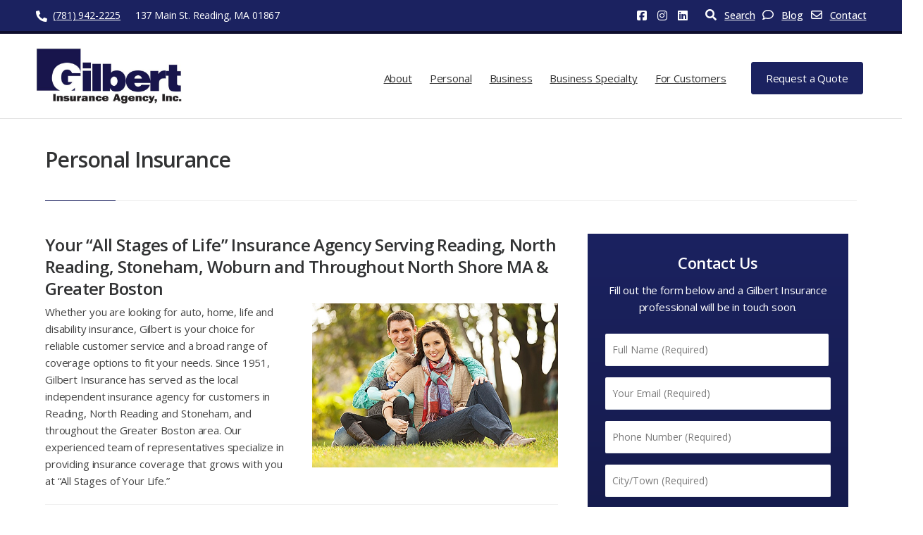

--- FILE ---
content_type: text/html; charset=UTF-8
request_url: https://gilbertinsurance.com/personal-insurance/
body_size: 41053
content:

<!DOCTYPE html>
	<html lang="en-US" prefix="og: http://ogp.me/ns# fb: http://ogp.me/ns/fb#">
	<head>
		<meta charset="UTF-8" />
<script>
var gform;gform||(document.addEventListener("gform_main_scripts_loaded",function(){gform.scriptsLoaded=!0}),document.addEventListener("gform/theme/scripts_loaded",function(){gform.themeScriptsLoaded=!0}),window.addEventListener("DOMContentLoaded",function(){gform.domLoaded=!0}),gform={domLoaded:!1,scriptsLoaded:!1,themeScriptsLoaded:!1,isFormEditor:()=>"function"==typeof InitializeEditor,callIfLoaded:function(o){return!(!gform.domLoaded||!gform.scriptsLoaded||!gform.themeScriptsLoaded&&!gform.isFormEditor()||(gform.isFormEditor()&&console.warn("The use of gform.initializeOnLoaded() is deprecated in the form editor context and will be removed in Gravity Forms 3.1."),o(),0))},initializeOnLoaded:function(o){gform.callIfLoaded(o)||(document.addEventListener("gform_main_scripts_loaded",()=>{gform.scriptsLoaded=!0,gform.callIfLoaded(o)}),document.addEventListener("gform/theme/scripts_loaded",()=>{gform.themeScriptsLoaded=!0,gform.callIfLoaded(o)}),window.addEventListener("DOMContentLoaded",()=>{gform.domLoaded=!0,gform.callIfLoaded(o)}))},hooks:{action:{},filter:{}},addAction:function(o,r,e,t){gform.addHook("action",o,r,e,t)},addFilter:function(o,r,e,t){gform.addHook("filter",o,r,e,t)},doAction:function(o){gform.doHook("action",o,arguments)},applyFilters:function(o){return gform.doHook("filter",o,arguments)},removeAction:function(o,r){gform.removeHook("action",o,r)},removeFilter:function(o,r,e){gform.removeHook("filter",o,r,e)},addHook:function(o,r,e,t,n){null==gform.hooks[o][r]&&(gform.hooks[o][r]=[]);var d=gform.hooks[o][r];null==n&&(n=r+"_"+d.length),gform.hooks[o][r].push({tag:n,callable:e,priority:t=null==t?10:t})},doHook:function(r,o,e){var t;if(e=Array.prototype.slice.call(e,1),null!=gform.hooks[r][o]&&((o=gform.hooks[r][o]).sort(function(o,r){return o.priority-r.priority}),o.forEach(function(o){"function"!=typeof(t=o.callable)&&(t=window[t]),"action"==r?t.apply(null,e):e[0]=t.apply(null,e)})),"filter"==r)return e[0]},removeHook:function(o,r,t,n){var e;null!=gform.hooks[o][r]&&(e=(e=gform.hooks[o][r]).filter(function(o,r,e){return!!(null!=n&&n!=o.tag||null!=t&&t!=o.priority)}),gform.hooks[o][r]=e)}});
</script>

		<meta name="viewport" content="width=device-width, initial-scale=1.0, minimum-scale=1.0" />

		
		<link rel="profile" href="http://gmpg.org/xfn/11" />
		<link rel="pingback" href="https://gilbertinsurance.com/xmlrpc.php" />

		<link rel="shortcut icon" href="https://gilbertinsurance.com/wp-content/uploads/2022/06/cropped-Gilbert-Favicon-2022-Updated.png" type="image/x-icon" />
		
		<style id="alpha-critical-css">body{opacity: 0}</style>
<meta name='robots' content='index, follow, max-image-preview:large, max-snippet:-1, max-video-preview:-1' />
	<style>img:is([sizes="auto" i], [sizes^="auto," i]) { contain-intrinsic-size: 3000px 1500px }</style>
	
	<!-- This site is optimized with the Yoast SEO plugin v26.3 - https://yoast.com/wordpress/plugins/seo/ -->
	<title>Homeowners, Auto, Umbrella Insurance &amp; More | Gilbert Insurance</title>
	<meta name="description" content="Protecting the Greater Boston area since 1951, Gilbert&#039;s personal insurance coverage helps you protect your home, car, property and more." />
	<link rel="canonical" href="https://gilbertinsurance.com/personal-insurance/" />
	<meta property="og:locale" content="en_US" />
	<meta property="og:type" content="article" />
	<meta property="og:title" content="Homeowners, Auto, Umbrella Insurance &amp; More | Gilbert Insurance" />
	<meta property="og:description" content="Protecting the Greater Boston area since 1951, Gilbert&#039;s personal insurance coverage helps you protect your home, car, property and more." />
	<meta property="og:url" content="https://gilbertinsurance.com/personal-insurance/" />
	<meta property="og:site_name" content="Gilbert Insurance" />
	<meta property="article:publisher" content="https://www.facebook.com/GilbertInsuranceAgencyInc" />
	<meta property="article:modified_time" content="2025-09-29T19:30:44+00:00" />
	<meta name="twitter:label1" content="Est. reading time" />
	<meta name="twitter:data1" content="2 minutes" />
	<script type="application/ld+json" class="yoast-schema-graph">{"@context":"https://schema.org","@graph":[{"@type":"WebPage","@id":"https://gilbertinsurance.com/personal-insurance/","url":"https://gilbertinsurance.com/personal-insurance/","name":"Homeowners, Auto, Umbrella Insurance & More | Gilbert Insurance","isPartOf":{"@id":"https://gilbertinsurance.com/#website"},"datePublished":"2014-09-22T19:41:22+00:00","dateModified":"2025-09-29T19:30:44+00:00","description":"Protecting the Greater Boston area since 1951, Gilbert's personal insurance coverage helps you protect your home, car, property and more.","inLanguage":"en-US","potentialAction":[{"@type":"ReadAction","target":["https://gilbertinsurance.com/personal-insurance/"]}]},{"@type":"WebSite","@id":"https://gilbertinsurance.com/#website","url":"https://gilbertinsurance.com/","name":"Gilbert Insurance","description":"","publisher":{"@id":"https://gilbertinsurance.com/#organization"},"potentialAction":[{"@type":"SearchAction","target":{"@type":"EntryPoint","urlTemplate":"https://gilbertinsurance.com/?s={search_term_string}"},"query-input":{"@type":"PropertyValueSpecification","valueRequired":true,"valueName":"search_term_string"}}],"inLanguage":"en-US"},{"@type":"Organization","@id":"https://gilbertinsurance.com/#organization","name":"Gilbert Insurance","url":"https://gilbertinsurance.com/","logo":{"@type":"ImageObject","inLanguage":"en-US","@id":"https://gilbertinsurance.com/#/schema/logo/image/","url":"https://gilbertinsurance.com/wp-content/uploads/2022/04/Gilbert-Insurance-Logo-White-BG.jpg","contentUrl":"https://gilbertinsurance.com/wp-content/uploads/2022/04/Gilbert-Insurance-Logo-White-BG.jpg","width":650,"height":250,"caption":"Gilbert Insurance"},"image":{"@id":"https://gilbertinsurance.com/#/schema/logo/image/"},"sameAs":["https://www.facebook.com/GilbertInsuranceAgencyInc","https://x.com/Gilbert_Ins"]}]}</script>
	<!-- / Yoast SEO plugin. -->


<link rel='dns-prefetch' href='//use.fontawesome.com' />
<link href='http://use.fontawesome.com' crossorigin='' rel='preconnect' />
<link rel="alternate" type="application/rss+xml" title="Gilbert Insurance &raquo; Feed" href="https://gilbertinsurance.com/feed/" />
<link rel="alternate" type="application/rss+xml" title="Gilbert Insurance &raquo; Comments Feed" href="https://gilbertinsurance.com/comments/feed/" />
		<style>
			.lazyload,
			.lazyloading {
				max-width: 100%;
			}
		</style>
		<link rel='stylesheet' id='elementor-frontend-css' href='https://gilbertinsurance.com/wp-content/uploads/elementor/css/custom-frontend.min.css' media='all' />
<link rel='stylesheet' id='wp-block-library-css' href='https://gilbertinsurance.com/wp-includes/css/dist/block-library/style.min.css' media='all' />
<style id='wp-block-library-theme-inline-css'>
.wp-block-audio :where(figcaption){color:#555;font-size:13px;text-align:center}.is-dark-theme .wp-block-audio :where(figcaption){color:#ffffffa6}.wp-block-audio{margin:0 0 1em}.wp-block-code{border:1px solid #ccc;border-radius:4px;font-family:Menlo,Consolas,monaco,monospace;padding:.8em 1em}.wp-block-embed :where(figcaption){color:#555;font-size:13px;text-align:center}.is-dark-theme .wp-block-embed :where(figcaption){color:#ffffffa6}.wp-block-embed{margin:0 0 1em}.blocks-gallery-caption{color:#555;font-size:13px;text-align:center}.is-dark-theme .blocks-gallery-caption{color:#ffffffa6}:root :where(.wp-block-image figcaption){color:#555;font-size:13px;text-align:center}.is-dark-theme :root :where(.wp-block-image figcaption){color:#ffffffa6}.wp-block-image{margin:0 0 1em}.wp-block-pullquote{border-bottom:4px solid;border-top:4px solid;color:currentColor;margin-bottom:1.75em}.wp-block-pullquote cite,.wp-block-pullquote footer,.wp-block-pullquote__citation{color:currentColor;font-size:.8125em;font-style:normal;text-transform:uppercase}.wp-block-quote{border-left:.25em solid;margin:0 0 1.75em;padding-left:1em}.wp-block-quote cite,.wp-block-quote footer{color:currentColor;font-size:.8125em;font-style:normal;position:relative}.wp-block-quote:where(.has-text-align-right){border-left:none;border-right:.25em solid;padding-left:0;padding-right:1em}.wp-block-quote:where(.has-text-align-center){border:none;padding-left:0}.wp-block-quote.is-large,.wp-block-quote.is-style-large,.wp-block-quote:where(.is-style-plain){border:none}.wp-block-search .wp-block-search__label{font-weight:700}.wp-block-search__button{border:1px solid #ccc;padding:.375em .625em}:where(.wp-block-group.has-background){padding:1.25em 2.375em}.wp-block-separator.has-css-opacity{opacity:.4}.wp-block-separator{border:none;border-bottom:2px solid;margin-left:auto;margin-right:auto}.wp-block-separator.has-alpha-channel-opacity{opacity:1}.wp-block-separator:not(.is-style-wide):not(.is-style-dots){width:100px}.wp-block-separator.has-background:not(.is-style-dots){border-bottom:none;height:1px}.wp-block-separator.has-background:not(.is-style-wide):not(.is-style-dots){height:2px}.wp-block-table{margin:0 0 1em}.wp-block-table td,.wp-block-table th{word-break:normal}.wp-block-table :where(figcaption){color:#555;font-size:13px;text-align:center}.is-dark-theme .wp-block-table :where(figcaption){color:#ffffffa6}.wp-block-video :where(figcaption){color:#555;font-size:13px;text-align:center}.is-dark-theme .wp-block-video :where(figcaption){color:#ffffffa6}.wp-block-video{margin:0 0 1em}:root :where(.wp-block-template-part.has-background){margin-bottom:0;margin-top:0;padding:1.25em 2.375em}
</style>
<style id='classic-theme-styles-inline-css'>
/*! This file is auto-generated */
.wp-block-button__link{color:#fff;background-color:#32373c;border-radius:9999px;box-shadow:none;text-decoration:none;padding:calc(.667em + 2px) calc(1.333em + 2px);font-size:1.125em}.wp-block-file__button{background:#32373c;color:#fff;text-decoration:none}
</style>
<style id='font-awesome-svg-styles-default-inline-css'>
.svg-inline--fa {
  display: inline-block;
  height: 1em;
  overflow: visible;
  vertical-align: -.125em;
}
</style>
<link rel='stylesheet' id='font-awesome-svg-styles-css' href='https://gilbertinsurance.com/wp-content/uploads/hummingbird-assets/198012a4ea68b70b7cbc4d7dca31e03c.css' media='all' />
<style id='font-awesome-svg-styles-inline-css'>
   .wp-block-font-awesome-icon svg::before,
   .wp-rich-text-font-awesome-icon svg::before {content: unset;}
</style>
<style id='global-styles-inline-css'>
:root{--wp--preset--aspect-ratio--square: 1;--wp--preset--aspect-ratio--4-3: 4/3;--wp--preset--aspect-ratio--3-4: 3/4;--wp--preset--aspect-ratio--3-2: 3/2;--wp--preset--aspect-ratio--2-3: 2/3;--wp--preset--aspect-ratio--16-9: 16/9;--wp--preset--aspect-ratio--9-16: 9/16;--wp--preset--color--black: #000000;--wp--preset--color--cyan-bluish-gray: #abb8c3;--wp--preset--color--white: #fff;--wp--preset--color--pale-pink: #f78da7;--wp--preset--color--vivid-red: #cf2e2e;--wp--preset--color--luminous-vivid-orange: #ff6900;--wp--preset--color--luminous-vivid-amber: #fcb900;--wp--preset--color--light-green-cyan: #7bdcb5;--wp--preset--color--vivid-green-cyan: #00d084;--wp--preset--color--pale-cyan-blue: #8ed1fc;--wp--preset--color--vivid-cyan-blue: #0693e3;--wp--preset--color--vivid-purple: #9b51e0;--wp--preset--color--primary: #1b2260;--wp--preset--color--secondary: #9ab35e;--wp--preset--color--alert: ;--wp--preset--color--dark: #333;--wp--preset--color--font: #666;--wp--preset--color--transparent: transparent;--wp--preset--gradient--vivid-cyan-blue-to-vivid-purple: linear-gradient(135deg,rgba(6,147,227,1) 0%,rgb(155,81,224) 100%);--wp--preset--gradient--light-green-cyan-to-vivid-green-cyan: linear-gradient(135deg,rgb(122,220,180) 0%,rgb(0,208,130) 100%);--wp--preset--gradient--luminous-vivid-amber-to-luminous-vivid-orange: linear-gradient(135deg,rgba(252,185,0,1) 0%,rgba(255,105,0,1) 100%);--wp--preset--gradient--luminous-vivid-orange-to-vivid-red: linear-gradient(135deg,rgba(255,105,0,1) 0%,rgb(207,46,46) 100%);--wp--preset--gradient--very-light-gray-to-cyan-bluish-gray: linear-gradient(135deg,rgb(238,238,238) 0%,rgb(169,184,195) 100%);--wp--preset--gradient--cool-to-warm-spectrum: linear-gradient(135deg,rgb(74,234,220) 0%,rgb(151,120,209) 20%,rgb(207,42,186) 40%,rgb(238,44,130) 60%,rgb(251,105,98) 80%,rgb(254,248,76) 100%);--wp--preset--gradient--blush-light-purple: linear-gradient(135deg,rgb(255,206,236) 0%,rgb(152,150,240) 100%);--wp--preset--gradient--blush-bordeaux: linear-gradient(135deg,rgb(254,205,165) 0%,rgb(254,45,45) 50%,rgb(107,0,62) 100%);--wp--preset--gradient--luminous-dusk: linear-gradient(135deg,rgb(255,203,112) 0%,rgb(199,81,192) 50%,rgb(65,88,208) 100%);--wp--preset--gradient--pale-ocean: linear-gradient(135deg,rgb(255,245,203) 0%,rgb(182,227,212) 50%,rgb(51,167,181) 100%);--wp--preset--gradient--electric-grass: linear-gradient(135deg,rgb(202,248,128) 0%,rgb(113,206,126) 100%);--wp--preset--gradient--midnight: linear-gradient(135deg,rgb(2,3,129) 0%,rgb(40,116,252) 100%);--wp--preset--font-size--small: 15px;--wp--preset--font-size--medium: 24px;--wp--preset--font-size--large: 30px;--wp--preset--font-size--x-large: 42px;--wp--preset--font-size--normal: 18px;--wp--preset--font-size--huge: 34px;--wp--preset--spacing--20: 0.44rem;--wp--preset--spacing--30: 0.67rem;--wp--preset--spacing--40: 1rem;--wp--preset--spacing--50: 1.5rem;--wp--preset--spacing--60: 2.25rem;--wp--preset--spacing--70: 3.38rem;--wp--preset--spacing--80: 5.06rem;--wp--preset--shadow--natural: 6px 6px 9px rgba(0, 0, 0, 0.2);--wp--preset--shadow--deep: 12px 12px 50px rgba(0, 0, 0, 0.4);--wp--preset--shadow--sharp: 6px 6px 0px rgba(0, 0, 0, 0.2);--wp--preset--shadow--outlined: 6px 6px 0px -3px rgba(255, 255, 255, 1), 6px 6px rgba(0, 0, 0, 1);--wp--preset--shadow--crisp: 6px 6px 0px rgba(0, 0, 0, 1);}:where(.is-layout-flex){gap: 0.5em;}:where(.is-layout-grid){gap: 0.5em;}body .is-layout-flex{display: flex;}.is-layout-flex{flex-wrap: wrap;align-items: center;}.is-layout-flex > :is(*, div){margin: 0;}body .is-layout-grid{display: grid;}.is-layout-grid > :is(*, div){margin: 0;}:where(.wp-block-columns.is-layout-flex){gap: 2em;}:where(.wp-block-columns.is-layout-grid){gap: 2em;}:where(.wp-block-post-template.is-layout-flex){gap: 1.25em;}:where(.wp-block-post-template.is-layout-grid){gap: 1.25em;}.has-black-color{color: var(--wp--preset--color--black) !important;}.has-cyan-bluish-gray-color{color: var(--wp--preset--color--cyan-bluish-gray) !important;}.has-white-color{color: var(--wp--preset--color--white) !important;}.has-pale-pink-color{color: var(--wp--preset--color--pale-pink) !important;}.has-vivid-red-color{color: var(--wp--preset--color--vivid-red) !important;}.has-luminous-vivid-orange-color{color: var(--wp--preset--color--luminous-vivid-orange) !important;}.has-luminous-vivid-amber-color{color: var(--wp--preset--color--luminous-vivid-amber) !important;}.has-light-green-cyan-color{color: var(--wp--preset--color--light-green-cyan) !important;}.has-vivid-green-cyan-color{color: var(--wp--preset--color--vivid-green-cyan) !important;}.has-pale-cyan-blue-color{color: var(--wp--preset--color--pale-cyan-blue) !important;}.has-vivid-cyan-blue-color{color: var(--wp--preset--color--vivid-cyan-blue) !important;}.has-vivid-purple-color{color: var(--wp--preset--color--vivid-purple) !important;}.has-black-background-color{background-color: var(--wp--preset--color--black) !important;}.has-cyan-bluish-gray-background-color{background-color: var(--wp--preset--color--cyan-bluish-gray) !important;}.has-white-background-color{background-color: var(--wp--preset--color--white) !important;}.has-pale-pink-background-color{background-color: var(--wp--preset--color--pale-pink) !important;}.has-vivid-red-background-color{background-color: var(--wp--preset--color--vivid-red) !important;}.has-luminous-vivid-orange-background-color{background-color: var(--wp--preset--color--luminous-vivid-orange) !important;}.has-luminous-vivid-amber-background-color{background-color: var(--wp--preset--color--luminous-vivid-amber) !important;}.has-light-green-cyan-background-color{background-color: var(--wp--preset--color--light-green-cyan) !important;}.has-vivid-green-cyan-background-color{background-color: var(--wp--preset--color--vivid-green-cyan) !important;}.has-pale-cyan-blue-background-color{background-color: var(--wp--preset--color--pale-cyan-blue) !important;}.has-vivid-cyan-blue-background-color{background-color: var(--wp--preset--color--vivid-cyan-blue) !important;}.has-vivid-purple-background-color{background-color: var(--wp--preset--color--vivid-purple) !important;}.has-black-border-color{border-color: var(--wp--preset--color--black) !important;}.has-cyan-bluish-gray-border-color{border-color: var(--wp--preset--color--cyan-bluish-gray) !important;}.has-white-border-color{border-color: var(--wp--preset--color--white) !important;}.has-pale-pink-border-color{border-color: var(--wp--preset--color--pale-pink) !important;}.has-vivid-red-border-color{border-color: var(--wp--preset--color--vivid-red) !important;}.has-luminous-vivid-orange-border-color{border-color: var(--wp--preset--color--luminous-vivid-orange) !important;}.has-luminous-vivid-amber-border-color{border-color: var(--wp--preset--color--luminous-vivid-amber) !important;}.has-light-green-cyan-border-color{border-color: var(--wp--preset--color--light-green-cyan) !important;}.has-vivid-green-cyan-border-color{border-color: var(--wp--preset--color--vivid-green-cyan) !important;}.has-pale-cyan-blue-border-color{border-color: var(--wp--preset--color--pale-cyan-blue) !important;}.has-vivid-cyan-blue-border-color{border-color: var(--wp--preset--color--vivid-cyan-blue) !important;}.has-vivid-purple-border-color{border-color: var(--wp--preset--color--vivid-purple) !important;}.has-vivid-cyan-blue-to-vivid-purple-gradient-background{background: var(--wp--preset--gradient--vivid-cyan-blue-to-vivid-purple) !important;}.has-light-green-cyan-to-vivid-green-cyan-gradient-background{background: var(--wp--preset--gradient--light-green-cyan-to-vivid-green-cyan) !important;}.has-luminous-vivid-amber-to-luminous-vivid-orange-gradient-background{background: var(--wp--preset--gradient--luminous-vivid-amber-to-luminous-vivid-orange) !important;}.has-luminous-vivid-orange-to-vivid-red-gradient-background{background: var(--wp--preset--gradient--luminous-vivid-orange-to-vivid-red) !important;}.has-very-light-gray-to-cyan-bluish-gray-gradient-background{background: var(--wp--preset--gradient--very-light-gray-to-cyan-bluish-gray) !important;}.has-cool-to-warm-spectrum-gradient-background{background: var(--wp--preset--gradient--cool-to-warm-spectrum) !important;}.has-blush-light-purple-gradient-background{background: var(--wp--preset--gradient--blush-light-purple) !important;}.has-blush-bordeaux-gradient-background{background: var(--wp--preset--gradient--blush-bordeaux) !important;}.has-luminous-dusk-gradient-background{background: var(--wp--preset--gradient--luminous-dusk) !important;}.has-pale-ocean-gradient-background{background: var(--wp--preset--gradient--pale-ocean) !important;}.has-electric-grass-gradient-background{background: var(--wp--preset--gradient--electric-grass) !important;}.has-midnight-gradient-background{background: var(--wp--preset--gradient--midnight) !important;}.has-small-font-size{font-size: var(--wp--preset--font-size--small) !important;}.has-medium-font-size{font-size: var(--wp--preset--font-size--medium) !important;}.has-large-font-size{font-size: var(--wp--preset--font-size--large) !important;}.has-x-large-font-size{font-size: var(--wp--preset--font-size--x-large) !important;}
:where(.wp-block-post-template.is-layout-flex){gap: 1.25em;}:where(.wp-block-post-template.is-layout-grid){gap: 1.25em;}
:where(.wp-block-columns.is-layout-flex){gap: 2em;}:where(.wp-block-columns.is-layout-grid){gap: 2em;}
:root :where(.wp-block-pullquote){font-size: 1.5em;line-height: 1.6;}
</style>
<link rel='stylesheet' id='widgetopts-styles-css' href='https://gilbertinsurance.com/wp-content/uploads/hummingbird-assets/e6a82b693d18f39e441d8150098302df.css' media='all' />
<link rel='stylesheet' id='megamenu-css' href='https://gilbertinsurance.com/wp-content/uploads/hummingbird-assets/00e31711d1ce5991af8016cafb96d775.css' media='all' />
<link rel='stylesheet' id='testimonial-rotator-style-css' href='https://gilbertinsurance.com/wp-content/uploads/hummingbird-assets/e3ed138fae83378fa95e6820c2746aba.css' media='all' />
<link rel='stylesheet' id='font-awesome-official-css' href='https://gilbertinsurance.com/wp-content/uploads/hummingbird-assets/3bd6f004de305df452c6e57d4703c6ba.css' media='all' integrity="sha384-KA6wR/X5RY4zFAHpv/CnoG2UW1uogYfdnP67Uv7eULvTveboZJg0qUpmJZb5VqzN" crossorigin="anonymous" />
<link rel='stylesheet' id='tablepress-default-css' href='https://gilbertinsurance.com/wp-content/uploads/hummingbird-assets/9e8ca27916db209a1c7744044e751e61.css' media='all' />
<link rel='stylesheet' id='js_composer_front-css' href='https://gilbertinsurance.com/wp-content/plugins/js_composer/assets/css/js_composer.min.css' media='all' />
<link rel='stylesheet' id='cf7cf-style-css' href='https://gilbertinsurance.com/wp-content/uploads/hummingbird-assets/a14ae441554e49804d98caa3a938683d.css' media='all' />
<link rel='stylesheet' id='alpha-elementor-style-css' href='https://gilbertinsurance.com/wp-content/plugins/u-design-core/framework/plugins/elementor/assets/elementor.min.css' media='all' />
<link rel='stylesheet' id='alpha-magnific-popup-css' href='https://gilbertinsurance.com/wp-content/themes/u-design/assets/vendor/jquery.magnific-popup/magnific-popup.min.css' media='all' />
<link rel='stylesheet' id='wphb-1-css' href='https://gilbertinsurance.com/wp-content/uploads/hummingbird-assets/d373f6eb12085064291b9caacf156932.css' media='all' />
<link rel='stylesheet' id='styles-child-css' href='https://gilbertinsurance.com/wp-content/uploads/hummingbird-assets/fa8c38121fd86b8856f0a78c7a1692e1.css' media='all' />
<link rel='stylesheet' id='font-awesome-official-v4shim-css' href='https://gilbertinsurance.com/wp-content/uploads/hummingbird-assets/7a7e785a135c1a776e3b0982e1fea688.css' media='all' integrity="sha384-/EdpJd7d6gGFiQ/vhh7iOjiZdf4+6K4al/XrX6FxxZwDSrAdWxAynr4p/EA/vyPQ" crossorigin="anonymous" />
<style id='font-awesome-official-v4shim-inline-css'>
@font-face {
font-family: "FontAwesome";
font-display: block;
src: url("https://use.fontawesome.com/releases/v5.11.2/webfonts/fa-brands-400.eot"),
		url("https://use.fontawesome.com/releases/v5.11.2/webfonts/fa-brands-400.eot?#iefix") format("embedded-opentype"),
		url("https://use.fontawesome.com/releases/v5.11.2/webfonts/fa-brands-400.woff2") format("woff2"),
		url("https://use.fontawesome.com/releases/v5.11.2/webfonts/fa-brands-400.woff") format("woff"),
		url("https://use.fontawesome.com/releases/v5.11.2/webfonts/fa-brands-400.ttf") format("truetype"),
		url("https://use.fontawesome.com/releases/v5.11.2/webfonts/fa-brands-400.svg#fontawesome") format("svg");
}

@font-face {
font-family: "FontAwesome";
font-display: block;
src: url("https://use.fontawesome.com/releases/v5.11.2/webfonts/fa-solid-900.eot"),
		url("https://use.fontawesome.com/releases/v5.11.2/webfonts/fa-solid-900.eot?#iefix") format("embedded-opentype"),
		url("https://use.fontawesome.com/releases/v5.11.2/webfonts/fa-solid-900.woff2") format("woff2"),
		url("https://use.fontawesome.com/releases/v5.11.2/webfonts/fa-solid-900.woff") format("woff"),
		url("https://use.fontawesome.com/releases/v5.11.2/webfonts/fa-solid-900.ttf") format("truetype"),
		url("https://use.fontawesome.com/releases/v5.11.2/webfonts/fa-solid-900.svg#fontawesome") format("svg");
}

@font-face {
font-family: "FontAwesome";
font-display: block;
src: url("https://use.fontawesome.com/releases/v5.11.2/webfonts/fa-regular-400.eot"),
		url("https://use.fontawesome.com/releases/v5.11.2/webfonts/fa-regular-400.eot?#iefix") format("embedded-opentype"),
		url("https://use.fontawesome.com/releases/v5.11.2/webfonts/fa-regular-400.woff2") format("woff2"),
		url("https://use.fontawesome.com/releases/v5.11.2/webfonts/fa-regular-400.woff") format("woff"),
		url("https://use.fontawesome.com/releases/v5.11.2/webfonts/fa-regular-400.ttf") format("truetype"),
		url("https://use.fontawesome.com/releases/v5.11.2/webfonts/fa-regular-400.svg#fontawesome") format("svg");
unicode-range: U+F004-F005,U+F007,U+F017,U+F022,U+F024,U+F02E,U+F03E,U+F044,U+F057-F059,U+F06E,U+F070,U+F075,U+F07B-F07C,U+F080,U+F086,U+F089,U+F094,U+F09D,U+F0A0,U+F0A4-F0A7,U+F0C5,U+F0C7-F0C8,U+F0E0,U+F0EB,U+F0F3,U+F0F8,U+F0FE,U+F111,U+F118-F11A,U+F11C,U+F133,U+F144,U+F146,U+F14A,U+F14D-F14E,U+F150-F152,U+F15B-F15C,U+F164-F165,U+F185-F186,U+F191-F192,U+F1AD,U+F1C1-F1C9,U+F1CD,U+F1D8,U+F1E3,U+F1EA,U+F1F6,U+F1F9,U+F20A,U+F247-F249,U+F24D,U+F254-F25B,U+F25D,U+F267,U+F271-F274,U+F279,U+F28B,U+F28D,U+F2B5-F2B6,U+F2B9,U+F2BB,U+F2BD,U+F2C1-F2C2,U+F2D0,U+F2D2,U+F2DC,U+F2ED,U+F328,U+F358-F35B,U+F3A5,U+F3D1,U+F410,U+F4AD;
}
</style>
<script src="https://gilbertinsurance.com/wp-includes/js/jquery/jquery.min.js" id="jquery-core-js"></script>
<script src="https://gilbertinsurance.com/wp-includes/js/jquery/jquery-migrate.min.js" id="jquery-migrate-js"></script>
<script src="https://gilbertinsurance.com/wp-content/uploads/hummingbird-assets/69fa886f5f414b9ea956efb90d0e44bb.js" id="cycletwo-js"></script>
<script src="https://gilbertinsurance.com/wp-content/uploads/hummingbird-assets/3301cb1b1c2971828462ff22b9c7146b.js" id="cycletwo-addons-js"></script>
<script></script><link rel="https://api.w.org/" href="https://gilbertinsurance.com/wp-json/" /><link rel="alternate" title="JSON" type="application/json" href="https://gilbertinsurance.com/wp-json/wp/v2/pages/25" /><link rel="EditURI" type="application/rsd+xml" title="RSD" href="https://gilbertinsurance.com/xmlrpc.php?rsd" />
<link rel='shortlink' href='https://gilbertinsurance.com/?p=25' />
<link rel="alternate" title="oEmbed (JSON)" type="application/json+oembed" href="https://gilbertinsurance.com/wp-json/oembed/1.0/embed?url=https%3A%2F%2Fgilbertinsurance.com%2Fpersonal-insurance%2F" />
<link rel="alternate" title="oEmbed (XML)" type="text/xml+oembed" href="https://gilbertinsurance.com/wp-json/oembed/1.0/embed?url=https%3A%2F%2Fgilbertinsurance.com%2Fpersonal-insurance%2F&#038;format=xml" />
		<script>
			document.documentElement.className = document.documentElement.className.replace('no-js', 'js');
		</script>
				<style>
			.no-js img.lazyload {
				display: none;
			}

			figure.wp-block-image img.lazyloading {
				min-width: 150px;
			}

			.lazyload,
			.lazyloading {
				--smush-placeholder-width: 100px;
				--smush-placeholder-aspect-ratio: 1/1;
				width: var(--smush-image-width, var(--smush-placeholder-width)) !important;
				aspect-ratio: var(--smush-image-aspect-ratio, var(--smush-placeholder-aspect-ratio)) !important;
			}

						.lazyload, .lazyloading {
				opacity: 0;
			}

			.lazyloaded {
				opacity: 1;
				transition: opacity 400ms;
				transition-delay: 0ms;
			}

					</style>
		<meta name="generator" content="Elementor 3.33.1; features: additional_custom_breakpoints; settings: css_print_method-external, google_font-enabled, font_display-auto">
			<style>
				.e-con.e-parent:nth-of-type(n+4):not(.e-lazyloaded):not(.e-no-lazyload),
				.e-con.e-parent:nth-of-type(n+4):not(.e-lazyloaded):not(.e-no-lazyload) * {
					background-image: none !important;
				}
				@media screen and (max-height: 1024px) {
					.e-con.e-parent:nth-of-type(n+3):not(.e-lazyloaded):not(.e-no-lazyload),
					.e-con.e-parent:nth-of-type(n+3):not(.e-lazyloaded):not(.e-no-lazyload) * {
						background-image: none !important;
					}
				}
				@media screen and (max-height: 640px) {
					.e-con.e-parent:nth-of-type(n+2):not(.e-lazyloaded):not(.e-no-lazyload),
					.e-con.e-parent:nth-of-type(n+2):not(.e-lazyloaded):not(.e-no-lazyload) * {
						background-image: none !important;
					}
				}
			</style>
			<meta name="generator" content="Powered by WPBakery Page Builder - drag and drop page builder for WordPress."/>
<style data-type="vc_custom-css">#page-content {
    padding-bottom: 0px;
}</style><script type="text/javascript" defer async src="https://cdn.trustindex.io/assets/js/richsnippet.js?34f26c176310ga30"></script><!-- Google Tag Manager -->
<script>(function(w,d,s,l,i){w[l]=w[l]||[];w[l].push({'gtm.start':
new Date().getTime(),event:'gtm.js'});var f=d.getElementsByTagName(s)[0],
j=d.createElement(s),dl=l!='dataLayer'?'&l='+l:'';j.async=true;j.src=
'https://www.googletagmanager.com/gtm.js?id='+i+dl;f.parentNode.insertBefore(j,f);
})(window,document,'script','dataLayer','GTM-NP2NCR');</script>
<!-- End Google Tag Manager --><meta name="generator" content="Powered by Slider Revolution 6.7.38 - responsive, Mobile-Friendly Slider Plugin for WordPress with comfortable drag and drop interface." />
<link rel="icon" href="https://gilbertinsurance.com/wp-content/uploads/2022/06/cropped-Gilbert-Favicon-2022-Updated-32x32.png" sizes="32x32" />
<link rel="icon" href="https://gilbertinsurance.com/wp-content/uploads/2022/06/cropped-Gilbert-Favicon-2022-Updated-192x192.png" sizes="192x192" />
<link rel="apple-touch-icon" href="https://gilbertinsurance.com/wp-content/uploads/2022/06/cropped-Gilbert-Favicon-2022-Updated-180x180.png" />
<meta name="msapplication-TileImage" content="https://gilbertinsurance.com/wp-content/uploads/2022/06/cropped-Gilbert-Favicon-2022-Updated-270x270.png" />
<script>function setREVStartSize(e){
			//window.requestAnimationFrame(function() {
				window.RSIW = window.RSIW===undefined ? window.innerWidth : window.RSIW;
				window.RSIH = window.RSIH===undefined ? window.innerHeight : window.RSIH;
				try {
					var pw = document.getElementById(e.c).parentNode.offsetWidth,
						newh;
					pw = pw===0 || isNaN(pw) || (e.l=="fullwidth" || e.layout=="fullwidth") ? window.RSIW : pw;
					e.tabw = e.tabw===undefined ? 0 : parseInt(e.tabw);
					e.thumbw = e.thumbw===undefined ? 0 : parseInt(e.thumbw);
					e.tabh = e.tabh===undefined ? 0 : parseInt(e.tabh);
					e.thumbh = e.thumbh===undefined ? 0 : parseInt(e.thumbh);
					e.tabhide = e.tabhide===undefined ? 0 : parseInt(e.tabhide);
					e.thumbhide = e.thumbhide===undefined ? 0 : parseInt(e.thumbhide);
					e.mh = e.mh===undefined || e.mh=="" || e.mh==="auto" ? 0 : parseInt(e.mh,0);
					if(e.layout==="fullscreen" || e.l==="fullscreen")
						newh = Math.max(e.mh,window.RSIH);
					else{
						e.gw = Array.isArray(e.gw) ? e.gw : [e.gw];
						for (var i in e.rl) if (e.gw[i]===undefined || e.gw[i]===0) e.gw[i] = e.gw[i-1];
						e.gh = e.el===undefined || e.el==="" || (Array.isArray(e.el) && e.el.length==0)? e.gh : e.el;
						e.gh = Array.isArray(e.gh) ? e.gh : [e.gh];
						for (var i in e.rl) if (e.gh[i]===undefined || e.gh[i]===0) e.gh[i] = e.gh[i-1];
											
						var nl = new Array(e.rl.length),
							ix = 0,
							sl;
						e.tabw = e.tabhide>=pw ? 0 : e.tabw;
						e.thumbw = e.thumbhide>=pw ? 0 : e.thumbw;
						e.tabh = e.tabhide>=pw ? 0 : e.tabh;
						e.thumbh = e.thumbhide>=pw ? 0 : e.thumbh;
						for (var i in e.rl) nl[i] = e.rl[i]<window.RSIW ? 0 : e.rl[i];
						sl = nl[0];
						for (var i in nl) if (sl>nl[i] && nl[i]>0) { sl = nl[i]; ix=i;}
						var m = pw>(e.gw[ix]+e.tabw+e.thumbw) ? 1 : (pw-(e.tabw+e.thumbw)) / (e.gw[ix]);
						newh =  (e.gh[ix] * m) + (e.tabh + e.thumbh);
					}
					var el = document.getElementById(e.c);
					if (el!==null && el) el.style.height = newh+"px";
					el = document.getElementById(e.c+"_wrapper");
					if (el!==null && el) {
						el.style.height = newh+"px";
						el.style.display = "block";
					}
				} catch(e){
					console.log("Failure at Presize of Slider:" + e)
				}
			//});
		  };</script>
		<style id="wp-custom-css">
			/* Reset CSS */

.light-text, .light-text p, .light-text h1, .light-text h2, .light-text h3, .light-text h4, .light-text h5, .light-text h6, .light-text ul, .light-text ol {
	color: #ffffff;
}

.entry {
	 padding: 0;
}

h1, h2, h3, h4, h5, h6, p, ul, ol {
	font-family: 'Open Sans;'
	margin: 0 0 20px;
	padding: 0;
}


*:last-child {
	margin-bottom: 0;
}

h1 {
	font-size: 28px;
}

h2 {
	font-size: 24px;
}

h3 {
	font-size: 22px;
}

h4 {
	font-size: 20px;
}
body a {
    color: #6497d5;
}
.main-blue-btn {
		border: 1px solid #1b2260;
    background-color: #1b2260;
    padding: 10px 25px;
    padding-bottom: 10px!important;
    border-radius: 2px;
    color: #ffffff;
    text-transform: none;
    letter-spacing: 0.5px;
    -webkit-font-smoothing: antialiased;
	font-size:16px;
    font-weight: 400;
	display: inline-block;
}

.main-blue-btn:hover {
	background-color: #3c91c8 !important;
	color: #ffffff;
	border-color: #3c91c8;
}
.btn2 button:hover {
	background-color: #3c91c8 !important;
	color: #ffffff;
	border-color: #3c91c8;
}

#home-page-content::before, #page-content::before, #footer-bg::before {
	display: none;
}

/* Header CSS */

/* Top Blue Bar */

#secondary-navigation-bar-wrapper {
	border-bottom: 4px solid #3c91c8;
}

#sec-nav-text-area-1,
#sec-nav-text-area-1 a {
	    font-family: "Open Sans";
    font-weight: 400;
}

#sec-nav-text-area-1 i {
	font-size: 16px;
	margin-right: 5px;
	vertical-align: middle;
}

#sec-nav-text-area-2 {
		display: flex;
    justify-content: flex-end;
}

.ud-social-icons i {
	     font-size: 16px;
    position: relative;
    top: 4px;
}

.top-bar-nav {
	display: flex;
	align-items: center;
}

.top-bar-nav a {
	 margin: 0 0 0 8px;
    font-size: 14px;
    font-weight: 500;
    font-family: "Open Sans";
}
/* Top Blue Bar End */

/* Navigation */

#logo h1 a, #logo .site-name a {
	   background-size: contain;
}

#logo {
    top: 20px;
}

#main-menu {
	    height: 120px;
}

#navigation-menu {
	top: 40px;
}

/* Nav Menu Dropdown */

#navigation-menu .sf-menu li li {margin-bottom: 0px!important; border-bottom: 1px solid #57616d;}

#navigation-menu .sf-menu li li:last-child {border-bottom: none;}

.request-quote-btn a {
	border: 1px solid #1b2260;
    background-color: #1b2260;
   margin-left: 30px !important;
    border-radius: 2px;
    color: #ffffff;
    transition: all 0.2s ease;
    -webkit-transition: all 0.2s ease;
    box-sizing: border-box;
    text-align: center;
}

.request-quote-btn a:hover {
	background-color: #3c91c8;
    border-color: #3c91c8;
}

.request-quote-btn a span {
	    color: #ffffff !important;
		 padding: 15px 0px 15px 20px !important;
}

/* Navigation End */

/*--Inner page top Section Start--*/
.page-header{background-color:#fff!important;}
.page-title-bar .page-title-wrap{
	width:90%!important;
	max-width: var(--alpha-container-width)!important;
	
}

/*--Inner page top Section Start--*/

/* Home Page Start */

#home-page-content #content-container {
	padding: 0;
}

.slide-buttons .hsm-button {
    border: 1px solid #1b2260;
    background-color: #1b2260;
    padding: 15px 25px;
    border-radius: 2px;
    color: #ffffff;
    transition: all 0.2s ease!important;
    -webkit-transition: all 0.2s ease!important;
}

.slide-buttons .hsm-button:not(.hsm-semi-transparent):hover {
    background-color: #3c91c8;
    border-color: #3c91c8;
}

.slide-buttons .hsm-button.hsm-semi-transparent {
    border-color: #ffffff;
    border-width: 2px;
    background-color: rgba(255,255,255,0.35);
    margin-left: 20px!important;
}

.slide-buttons .hsm-button.hsm-semi-transparent:hover {
    background-color: #ffffff;
    color: #444444;
}

.service-box {
	text-align: center;
	border: 1px solid #eee;
}

.service-box img {
	margin: 0;
}

.service-box p {
	margin-bottom: 0;
}

.service-text {
		position: relative;
    color: #888;
    padding: 25px 15px;
}

.service-text p {
	text-align: center;
	margin-bottom: 20px;
}

.cta-btn button {
	font-family: Open Sans;
    background: #1b2260!important;
    font-size: 15px!important;
    font-weight: 400!important;
    text-align: center!important;
}
.cta-btn.payment button {
	 background: #3c91c8!important;
}


.home-testimonials {
    max-width: 70%;
    margin: 0 auto;
}

.home-testimonials .testimonial_rotator_quote {
		color: #1b2260;
    text-align: center;
    position: relative;
    font-size: 14px;
}

.home-testimonials .testimonial_rotator_author_info {
	color: #1b2260;
    text-align: center;
    position: relative;
    font-size: 14px;
    font-style: italic;
	position: relative;
}

.home-testimonials .testimonial_rotator_wrap:before {
    content: "";
    background-image: url(/wp-content/uploads/2021/01/left-quote.png);
   position: absolute;
    top: 0;
    width: 30px;
    left: 0;
    height: 30px;
    background-position: center;
    background-size: contain;
    background-repeat: no-repeat;
}
.home-testimonials .testimonial_rotator_wrap:after {
    content: "";
    background-image: url(/wp-content/uploads/2021/01/test-icon2.jpg);
    position: absolute;
    top: -16px;
    width: 5%;
	  right: 0;
    height: 100%;
    background-position: center;
    background-size: contain;
    background-repeat: no-repeat;
}


/* Recent Posts */

.recent-post-block h4 {
		color: #444;
    font-size: 14px;
    font-weight: bold;
}

.recent-post-block .vc_gitem-post-data-source-post_date p {
	  text-align: left;
    color: #888;
    font-size: 14px;
}

.recent-post-block .vc_gitem-post-data-source-post_excerpt {
		opacity: 0.9;
    margin: 10px 0 5px 0;
    font-size: 0.9em;
    line-height: 1.5em;
    color: #888;
}

.recent-post-block .vc_gitem-post-data {
    margin-bottom: 5px;
}

.recent-post-block .vc_gitem-post-data-source-post_excerpt {
	max-height: 150px;
    overflow: hidden;
}

.recent-post-block .vc_gitem-post-data-source-post_excerpt p {
	margin: 0;
}

/* Home Page End */

/* Page Title */
#page-content-title {
	padding: 20px 0;
}

#page-content-title #page-title .pagetitle {
	position: relative;
	padding: 40px 0;
}

#page-content-title #page-title .pagetitle:after {
    content: "";
    position: absolute;
    width: 100px;
    background-color: #1b2260;
    height: 1px;
    display: block;
    bottom: 0px;
}
#page-content-title #page-title .pagetitle:before{
	content: "";
    position: absolute;
    width: 100%;
    background: #eee;
    height: 1px;
    display: block;
    bottom: 0px;
} 

/* Sidebar Start */
#sidebar .widget_recent_entries li a {
	color: #6497d5;
	background: none;
	    padding: 0;
}
#sidebar .widget_recent_entries ul {
    margin: 0;
    padding: 0;
    list-style: none;
    border: 1px solid #eee;
    -webkit-border-radius: 3px;
    border-radius: 3px;
}
#sidebar .widget_recent_entries li {
    padding: 15px 16px;
    border-bottom: 1px solid #eee;
   width:auto;
	 text-decoration: underline;
}
#sidebar .widget_recent_entries li a::before{
	display:none;
}
#sidebar .widget {
    padding: 0px;
    margin: 0 0 50px 0;
}
#sidebar  .TestimonialRotatorWidget {
	    padding: 25px;
    background-color: #f0f0f0;
}
#sidebar .widgettitle{
	font-size: 20px;
    line-height: 1.5em;
    margin: 0 0 20px 0;
    background: none;
    color: #444;
    font-weight: 400;
    padding-bottom: 0;
}
#sidebar .testimonial_rotator_widget_wrap {
    margin: 20px 10px;
    padding: 10px;
    overflow: hidden;
    position: relative;
}
#sidebar .testimonial_rotator_author_info p {
    font-size: 1.1em;
    line-height: 1.2em;
    font-style: italic;
	  text-align: center;
}
/* Sidebar End */

/* Blog */

.grid-date, .grid-author, .grid-cat a {font-family: 'Open Sans';}

/* Search */

#nt-search-bar input[type="text"], button#search-submit {font-family: 'Open Sans';}


/* Personal Insurance Page Start */

.TestimonialRotatorWidget p{
    font-size: 14px;
    line-height: 1.5em;
    font-weight: normal;
    font-style: normal;
}
.TestimonialRotatorWidget .widgettitle {
    text-align: center;
}
.TestimonialRotatorWidget .text.testimonial_rotator_description {
    text-align: center;
}
.testimonial_rotator_star {
      float: none; 
	text-align: center!important;
}

.personal-insurance-offerings a {
    color: #6497d5;
}

/* Personal Insurance Page End */
/* Auto Insurance Page Start */

.auto-form input#your-name, .auto-form input#your-email,
.auto-form input#your-number,
.auto-form select#your-insurance,
.auto-form select#found-us,
.auto-form input#your-message{
   background: #fdfdfd;
    color: #8e989a;
    border-color: #d8d8d8;
    border-width: 1px;
    padding: 12px 10px !important;
    outline: none;
    margin: 4px;
    width: 100%;
    max-width: 100%;
    display: block;
    font-size: 14px;
    border-bottom-width: 1px;
    border-style: solid;
    border-radius: 2px !important;
    width: 22% !important;
    float: left;
}

.auto-services h5 {
    text-decoration: underline;
    font-size: 16px!important;
    font-weight: 600;
    letter-spacing: 0px;
    margin-top: 30px;
	    color: #6497d5!important;
}
.auto-services p{
padding:30px 0px;
}
.btn3 a{
	    background-color: #1b2260!important;
	border-radius: 3px!important;
	    padding: 10px 12px!important;
	text-decoration: underline!important;
	
}
.insurance-detail h5 {
    color: #FFFFFF!important;
    border-top-left-radius: 1px;
    border-top-right-radius: 1px;
    background-color: #1b2260!important;
    display: block;
    padding: .5em 1em;
    font-weight: 700;
    font-size: 1.1em!important;
}
.auto-form .wpcf7-submit {
    cursor: pointer;
    text-align: center;
    background: #1b2260 !important;
    border: 2px solid #1b2260 !important;
    border-radius: 2px !important;
    color: #fff !important;
    padding: 10px !important;
    width: 25%;
    margin: 5px;
}
.auto-testimonial {
    text-align: center;
    padding: 15px;
}
.auto-testimonial .testimonial_rotator_wrap {
    margin: 0px 10px;
    padding: 0;
    overflow: hidden;
    position: relative;
}
.auto-testimonial h5{
	margin-bottom: 15px;
}


/* Footer Start */
#bottom-bg {
    background-color: #383838;
		padding-top: 30px;
}

#bottom-bg p {
    color: #e6e6e6;
}
#bottom-bg a {
    color: #e6e6e6;
    text-decoration: underline;
}

.footer-heading {
	text-transform: uppercase;
    font-size: 16px;
    line-height: 1.5em;
    font-weight: bold;
    color: #fff;	
}

#bottom {
	padding: 0;
}

.page-title-bar .page-title-wrap .page-title{font-family: 'Open Sans';
font-weight: 600;}

@media screen and (max-width: 480px){
	.container{width:85%!important;}
.main-content{padding:0!important;}
	
}		</style>
		<style id="kirki-inline-styles"></style><style type="text/css" data-type="vc_shortcodes-default-css">.vc_do_custom_heading{margin-bottom:0.625rem;margin-top:0;}.vc_do_custom_heading{margin-bottom:0.625rem;margin-top:0;}.vc_do_btn{margin-bottom:22px;}</style><style type="text/css" data-type="vc_shortcodes-custom-css">.vc_custom_1612864695082{padding-bottom: 70px !important;}.vc_custom_1612864761080{border-top-width: 0px !important;border-right-width: 0px !important;border-bottom-width: 0px !important;border-left-width: 0px !important;padding-bottom: 20px !important;}.vc_custom_1611132309719{border-top-width: 0px !important;border-right-width: 0px !important;border-bottom-width: 1px !important;border-left-width: 0px !important;padding-top: 30px !important;padding-bottom: 20px !important;border-left-color: #eeeeee !important;border-right-color: #eeeeee !important;border-top-color: #eeeeee !important;border-bottom-color: #eeeeee !important;}.vc_custom_1611132085491{border-top-width: 0px !important;border-right-width: 0px !important;border-bottom-width: 1px !important;border-left-width: 0px !important;padding-bottom: 20px !important;border-left-color: #eeeeee !important;border-right-color: #eeeeee !important;border-top-color: #eeeeee !important;border-bottom-color: #eeeeee !important;}.vc_custom_1611911257335{border-top-width: 0px !important;border-right-width: 0px !important;border-bottom-width: 1px !important;border-left-width: 0px !important;padding-top: 30px !important;padding-bottom: 20px !important;border-left-color: #eeeeee !important;border-right-color: #eeeeee !important;border-top-color: #eeeeee !important;border-bottom-color: #eeeeee !important;}</style><noscript><style> .wpb_animate_when_almost_visible { opacity: 1; }</style></noscript><style type="text/css">/** Mega Menu CSS: fs **/</style>
	</head>
	<body class="wp-singular page-template-default page page-id-25 wp-custom-logo wp-embed-responsive wp-theme-u-design wp-child-theme-gilbert-child mega-menu-main-menu alpha-single-page-layout alpha-rounded-skin wpb-js-composer js-comp-ver-8.7.1 vc_responsive elementor-default elementor-kit-3914">
		<!-- Google Tag Manager (noscript) -->
<noscript><iframe data-src="https://www.googletagmanager.com/ns.html?id=GTM-NP2NCR"
height="0" width="0" style="display:none;visibility:hidden" src="[data-uri]" class="lazyload" data-load-mode="1"></iframe></noscript>
<!-- End Google Tag Manager (noscript) -->
		
		
		<div class="page-wrapper">
				<div id="nt-search-bar" class="aaa">
		<div class="bar-wrap">
			<div aria-label="This is our website search form. Should you have issues with it, please call us at (781) 942-2225 and a representative would be happy to assist you." class="container">
				<form aria-label="This is our website search form. Should you have issues with it, please call us at (781) 942-2225 and a representative would be happy to assist you." action="https://gilbertinsurance.com/"><input  aria-label="This is our website search form. Please enter your search terms here and then press enter to submit. If you have any issues please call us at (781) 942-2225" type="text" name="s" placeholder="Search terms ... Type here then press enter to submit" autocomplete="off"><button aria-label="Click to submit site search" id="search-submit" type="submit" onclick="validateAndSubmit()">Submit</button> 
					<i aria-label="Search icon" class="nt-icon-search-1"></i></form>
			</div>
		</div>
	</div>
				<header class="header custom-header header-2933" id="header"><style id="block_2933_css">.vc_custom_1651643343219{margin-top:-20px!important;border-radius:2px!important}.vc_custom_1651656939513{border-bottom-width:1px!important;border-bottom-color:#e0e0e0!important;border-bottom-style:solid!important}.vc_custom_1611926624184{margin-top:0!important;margin-right:0!important;margin-bottom:0!important;margin-left:0!important;padding-top:0!important;padding-right:0!important;padding-bottom:0!important;padding-left:0!important}.vc_custom_1651903356677{margin-top:0!important;margin-right:0!important;margin-bottom:0!important;margin-left:0!important;padding-top:0!important;padding-right:0!important;padding-bottom:0!important;padding-left:0!important}.vc_custom_1651903751693{margin-right:0!important;padding-right:0!important}.vc_custom_1651903761536{margin-left:0!important;padding-left:0!important}</style><div class="alpha-block" data-block-id="2933"><p><div class="vc_row wpb_row vc_row-fluid insurance-detail vc_custom_1651643343219 vc_row-has-fill"><div class="wpb_column vc_column_container vc_col-sm-12"><div class="vc_column-inner vc_custom_1611926624184"><div class="wpb_wrapper"><div id="secondary-navigation-bar-wrapper" class="vc_row wpb_row vc_inner vc_row-fluid"><div class="wpb_column vc_column_container vc_col-sm-6"><div class="vc_column-inner"><div class="wpb_wrapper">
	<div class="wpb_raw_code wpb_raw_html wpb_content_element" >
		<div class="wpb_wrapper">
			<div id="sec-nav-text-area-1">
<a href="tel:1-781-942-2225"><i class="fas fa-phone-alt"></i></a> <a href="tel:1-781-942-2225"> (781) 942-2225</a> &nbsp; <span class="hidden-mobile top-bar-adrs">137 Main St. Reading, MA 01867</span></div>
		</div>
	</div>
</div></div></div><div class="wpb_column vc_column_container vc_col-sm-6"><div class="vc_column-inner"><div class="wpb_wrapper">
	<div class="wpb_raw_code wpb_raw_html wpb_content_element" >
		<div class="wpb_wrapper">
			<div id="secondary-nav-bar-location-2" class="grid_12">
<div id="sec-nav-text-area-2">
<a title="Facebook" href="https://www.facebook.com/GilbertInsuranceAgencyInc"><i style="padding: 0 15px 0 0;" class="fa fa-facebook-square"></i></a>
<a title="Instagram" href="https://www.instagram.com/gilbertinsurance/"><i style="padding: 0 15px 0 0;" class="fa fa-instagram"></i></a>
<a title="LinkedIn" href="https://www.linkedin.com/company/gilbert-insurance-agency"><i style="padding: 0 15px 0 0;" class="fa fa-linkedin-square"></i></a> 
<div class="top-bar-nav hidden-mobile">
<a href="#" id="btn2"><i class="fa fa-search" aria-label="search form"></i></a><a href="#" id="btn">Search</a>
<a href="/blog/"><i class="fa fa-comment-o" aria-label="open blog"></i></a><a href="/blog/">Blog</a>
<a href="/contact/"><i class="fa fa-envelope-o" aria-label="open contact page"></i></a><a href="/contact/">Contact</a>
</div>
								</div>
							</div>
		</div>
	</div>
</div></div></div></div></div></div></div></div><div class="vc_row wpb_row vc_row-fluid vc_custom_1651656939513 vc_row-has-fill"><div class="wpb_column vc_column_container vc_col-sm-12"><div class="vc_column-inner vc_custom_1651903356677"><div class="wpb_wrapper"><div id="main-nav" class="vc_row wpb_row vc_inner vc_row-fluid"><div class="mobile-row wpb_column vc_column_container vc_col-sm-3"><div class="vc_column-inner vc_custom_1651903751693"><div class="wpb_wrapper">
	<div class="wpb_text_column wpb_content_element logo-bg" >
		<div class="wpb_wrapper">
			<p><a href="/"><img data-src="/wp-content/uploads/2022/04/Gilbert-Insurance-Logo-White-BG.jpg" alt="Gilbert Insurance Logo" width="240" height="auto" class="size-full wp-image-2890 lazyload" src="[data-uri]" style="--smush-placeholder-width: 650px; --smush-placeholder-aspect-ratio: 650/250;" /></a></p>

		</div>
	</div>
</div></div></div><div class="mobile-row-menu wpb_column vc_column_container vc_col-sm-9"><div class="vc_column-inner vc_custom_1651903761536"><div class="wpb_wrapper"><div class="vc_empty_space"   style="height: 20px"><span class="vc_empty_space_inner"></span></div>
	<div class="wpb_text_column wpb_content_element my-nav" >
		<div class="wpb_wrapper">
			<div id="mega-menu-wrap-main-menu" class="mega-menu-wrap"><div class="mega-menu-toggle"><div class="mega-toggle-blocks-left"></div><div class="mega-toggle-blocks-center"></div><div class="mega-toggle-blocks-right"><div class='mega-toggle-block mega-menu-toggle-animated-block mega-toggle-block-0' id='mega-toggle-block-0'><button aria-label="Toggle Menu" class="mega-toggle-animated mega-toggle-animated-slider" type="button" aria-expanded="false">
                  <span class="mega-toggle-animated-box">
                    <span class="mega-toggle-animated-inner"></span>
                  </span>
                </button></div></div></div><ul id="mega-menu-main-menu" class="mega-menu max-mega-menu mega-menu-horizontal mega-no-js" data-event="hover_intent" data-effect="fade_up" data-effect-speed="200" data-effect-mobile="disabled" data-effect-speed-mobile="0" data-mobile-force-width="false" data-second-click="go" data-document-click="collapse" data-vertical-behaviour="standard" data-breakpoint="1124" data-unbind="true" data-mobile-state="collapse_all" data-mobile-direction="vertical" data-hover-intent-timeout="300" data-hover-intent-interval="100"><li class="mega-menu-item mega-menu-item-type-post_type mega-menu-item-object-page mega-menu-item-has-children mega-align-bottom-left mega-menu-flyout mega-menu-item-41" id="mega-menu-item-41"><a title="Drop down" class="mega-menu-link" rel="Drop down" href="https://gilbertinsurance.com/about/" aria-expanded="false" tabindex="0">About<span class="mega-indicator" aria-hidden="true"></span></a>
<ul class="mega-sub-menu">
<li class="mega-menu-item mega-menu-item-type-post_type mega-menu-item-object-page mega-menu-item-120" id="mega-menu-item-120"><a class="mega-menu-link" href="https://gilbertinsurance.com/about/team/">Our Management Team</a></li><li class="mega-menu-item mega-menu-item-type-post_type mega-menu-item-object-page mega-menu-item-114" id="mega-menu-item-114"><a class="mega-menu-link" href="https://gilbertinsurance.com/blog/">Blog</a></li><li class="mega-menu-item mega-menu-item-type-post_type mega-menu-item-object-page mega-menu-item-4120" id="mega-menu-item-4120"><a class="mega-menu-link" href="https://gilbertinsurance.com/client-testimonials/">Client Testimonials</a></li><li class="mega-menu-item mega-menu-item-type-post_type mega-menu-item-object-page mega-menu-item-4061" id="mega-menu-item-4061"><a class="mega-menu-link" href="https://gilbertinsurance.com/careers/">Careers</a></li></ul>
</li><li class="mega-menu-item mega-menu-item-type-post_type mega-menu-item-object-page mega-current-menu-item mega-page_item mega-page-item-25 mega-current_page_item mega-menu-item-has-children mega-align-bottom-left mega-menu-flyout mega-menu-item-40" id="mega-menu-item-40"><a class="mega-menu-link" href="https://gilbertinsurance.com/personal-insurance/" aria-expanded="false" aria-current="page" tabindex="0">Personal<span class="mega-indicator" aria-hidden="true"></span></a>
<ul class="mega-sub-menu">
<li class="mega-menu-item mega-menu-item-type-post_type mega-menu-item-object-page mega-menu-item-1268" id="mega-menu-item-1268"><a class="mega-menu-link" href="https://gilbertinsurance.com/auto-insurance/">Auto Insurance</a></li><li class="mega-menu-item mega-menu-item-type-post_type mega-menu-item-object-page mega-menu-item-1187" id="mega-menu-item-1187"><a class="mega-menu-link" href="https://gilbertinsurance.com/homeowners-insurance/">Homeowners Insurance</a></li><li class="mega-menu-item mega-menu-item-type-post_type mega-menu-item-object-page mega-menu-item-542" id="mega-menu-item-542"><a class="mega-menu-link" href="https://gilbertinsurance.com/renters-insurance/">Renters Insurance</a></li><li class="mega-menu-item mega-menu-item-type-post_type mega-menu-item-object-page mega-menu-item-543" id="mega-menu-item-543"><a class="mega-menu-link" href="https://gilbertinsurance.com/condo-insurance/">Condo Insurance</a></li><li class="mega-menu-item mega-menu-item-type-post_type mega-menu-item-object-page mega-menu-item-570" id="mega-menu-item-570"><a class="mega-menu-link" href="https://gilbertinsurance.com/personal-umbrella-insurance/">Personal Umbrella Insurance</a></li><li class="mega-menu-item mega-menu-item-type-post_type mega-menu-item-object-page mega-menu-item-4306" id="mega-menu-item-4306"><a class="mega-menu-link" href="https://gilbertinsurance.com/flood-insurance/">Flood Insurance</a></li><li class="mega-menu-item mega-menu-item-type-post_type mega-menu-item-object-page mega-menu-item-179" id="mega-menu-item-179"><a class="mega-menu-link" href="https://gilbertinsurance.com/life-and-disability-insurance/">Life and Disability Insurance</a></li><li class="mega-menu-item mega-menu-item-type-post_type mega-menu-item-object-page mega-menu-item-1413" id="mega-menu-item-1413"><a class="mega-menu-link" href="https://gilbertinsurance.com/rv-insurance/">Recreational Vehicle Insurance</a></li><li class="mega-menu-item mega-menu-item-type-post_type mega-menu-item-object-page mega-menu-item-4340" id="mega-menu-item-4340"><a class="mega-menu-link" href="https://gilbertinsurance.com/personal-cyber-insurance/">Personal Cyber Insurance</a></li></ul>
</li><li class="mega-menu-item mega-menu-item-type-post_type mega-menu-item-object-page mega-menu-item-has-children mega-align-bottom-left mega-menu-flyout mega-menu-item-39" id="mega-menu-item-39"><a class="mega-menu-link" href="https://gilbertinsurance.com/business-insurance/" aria-expanded="false" tabindex="0">Business<span class="mega-indicator" aria-hidden="true"></span></a>
<ul class="mega-sub-menu">
<li class="mega-menu-item mega-menu-item-type-post_type mega-menu-item-object-page mega-menu-item-2487" id="mega-menu-item-2487"><a class="mega-menu-link" href="https://gilbertinsurance.com/small-business-insurance/">Small Business Insurance</a></li><li class="mega-menu-item mega-menu-item-type-post_type mega-menu-item-object-page mega-menu-item-656" id="mega-menu-item-656"><a class="mega-menu-link" href="https://gilbertinsurance.com/business-liability-insurance-massachusetts/">Business Liability Insurance</a></li><li class="mega-menu-item mega-menu-item-type-post_type mega-menu-item-object-page mega-menu-item-515" id="mega-menu-item-515"><a class="mega-menu-link" href="https://gilbertinsurance.com/commercial-property-insurance-massachusetts/">Commercial Property Insurance</a></li><li class="mega-menu-item mega-menu-item-type-post_type mega-menu-item-object-page mega-menu-item-855" id="mega-menu-item-855"><a class="mega-menu-link" href="https://gilbertinsurance.com/commercial-auto-insurance-massachusetts/">Commercial Auto Insurance</a></li><li class="mega-menu-item mega-menu-item-type-post_type mega-menu-item-object-page mega-menu-item-760" id="mega-menu-item-760"><a class="mega-menu-link" href="https://gilbertinsurance.com/cyber-insurance-massachusetts/">Cyber Insurance</a></li><li class="mega-menu-item mega-menu-item-type-post_type mega-menu-item-object-page mega-menu-item-731" id="mega-menu-item-731"><a class="mega-menu-link" href="https://gilbertinsurance.com/master-condo-insurance-massachusetts/">Master Condo Insurance</a></li><li class="mega-menu-item mega-menu-item-type-post_type mega-menu-item-object-page mega-menu-item-655" id="mega-menu-item-655"><a class="mega-menu-link" href="https://gilbertinsurance.com/workers-compensation-insurance-massachusetts/">Workers’ Compensation Insurance</a></li><li class="mega-menu-item mega-menu-item-type-post_type mega-menu-item-object-page mega-menu-item-4341" id="mega-menu-item-4341"><a class="mega-menu-link" href="https://gilbertinsurance.com/employment-practices-liability-insurance-massachusetts/">Employment Practices Liability Insurance (EPLI)</a></li></ul>
</li><li class="mega-menu-item mega-menu-item-type-custom mega-menu-item-object-custom mega-menu-item-has-children mega-align-bottom-left mega-menu-flyout mega-menu-item-654" id="mega-menu-item-654"><a class="mega-menu-link" href="#" aria-expanded="false" tabindex="0">Business Specialty<span class="mega-indicator" aria-hidden="true"></span></a>
<ul class="mega-sub-menu">
<li class="mega-menu-item mega-menu-item-type-post_type mega-menu-item-object-page mega-menu-item-525" id="mega-menu-item-525"><a class="mega-menu-link" href="https://gilbertinsurance.com/insurance-artisans-contractors-massachusetts/">Insurance for Artisans and Contractors</a></li><li class="mega-menu-item mega-menu-item-type-post_type mega-menu-item-object-page mega-menu-item-498" id="mega-menu-item-498"><a class="mega-menu-link" href="https://gilbertinsurance.com/insurance-automotive-services-massachusetts/">Insurance for Automotive Services</a></li><li class="mega-menu-item mega-menu-item-type-post_type mega-menu-item-object-page mega-menu-item-1159" id="mega-menu-item-1159"><a class="mega-menu-link" href="https://gilbertinsurance.com/cannabis-business-insurance/">Insurance for Cannabis Businesses</a></li><li class="mega-menu-item mega-menu-item-type-post_type mega-menu-item-object-page mega-menu-item-1263" id="mega-menu-item-1263"><a class="mega-menu-link" href="https://gilbertinsurance.com/home-healthcare-business-insurance/">Insurance for Home Healthcare Businesses</a></li><li class="mega-menu-item mega-menu-item-type-post_type mega-menu-item-object-page mega-menu-item-514" id="mega-menu-item-514"><a class="mega-menu-link" href="https://gilbertinsurance.com/restaurant-insurance-massachusetts/">Insurance for Restaurants</a></li><li class="mega-menu-item mega-menu-item-type-post_type mega-menu-item-object-page mega-menu-item-497" id="mega-menu-item-497"><a class="mega-menu-link" href="https://gilbertinsurance.com/insurance-tooling-machine-shops-massachusetts/">Insurance for Tooling and Machine Shops</a></li><li class="mega-menu-item mega-menu-item-type-post_type mega-menu-item-object-page mega-menu-item-4255" id="mega-menu-item-4255"><a class="mega-menu-link" href="https://gilbertinsurance.com/information-technology-services-insurance/">Insurance for IT Companies</a></li></ul>
</li><li class="mega-menu-item mega-menu-item-type-post_type mega-menu-item-object-page mega-menu-item-has-children mega-align-bottom-left mega-menu-flyout mega-menu-item-37" id="mega-menu-item-37"><a class="mega-menu-link" href="https://gilbertinsurance.com/customer-service/" aria-expanded="false" tabindex="0">For Customers<span class="mega-indicator" aria-hidden="true"></span></a>
<ul class="mega-sub-menu">
<li class="mega-menu-item mega-menu-item-type-post_type mega-menu-item-object-page mega-menu-item-110" id="mega-menu-item-110"><a class="mega-menu-link" href="https://gilbertinsurance.com/customer-service/file-claim/">File a Claim</a></li><li class="mega-menu-item mega-menu-item-type-post_type mega-menu-item-object-page mega-menu-item-109" id="mega-menu-item-109"><a class="mega-menu-link" href="https://gilbertinsurance.com/customer-service/make-payment/">Make a Payment</a></li><li class="mega-menu-item mega-menu-item-type-post_type mega-menu-item-object-page mega-menu-item-4288" id="mega-menu-item-4288"><a class="mega-menu-link" href="https://gilbertinsurance.com/customer-service/request-condo-certificate/">Request Condominium Certificate</a></li><li class="mega-menu-item mega-menu-item-type-post_type mega-menu-item-object-page mega-menu-item-108" id="mega-menu-item-108"><a class="mega-menu-link" href="https://gilbertinsurance.com/customer-service/request-certificate/">Request a Certificate of Insurance</a></li><li class="mega-menu-item mega-menu-item-type-post_type mega-menu-item-object-page mega-menu-item-112" id="mega-menu-item-112"><a class="mega-menu-link" href="https://gilbertinsurance.com/customer-service/helpful-links/">Helpful Links</a></li><li class="mega-menu-item mega-menu-item-type-post_type mega-menu-item-object-page mega-menu-item-477" id="mega-menu-item-477"><a class="mega-menu-link" href="https://gilbertinsurance.com/contact/">Contact</a></li></ul>
</li><li class="mega-request-quote-btn mega-menu-item mega-menu-item-type-post_type mega-menu-item-object-page mega-align-bottom-left mega-menu-flyout mega-menu-item-36 request-quote-btn" id="mega-menu-item-36"><a class="mega-menu-link" href="https://gilbertinsurance.com/contact/" tabindex="0">Request a Quote</a></li></ul></div>

		</div>
	</div>
</div></div></div></div></div></div></div></div></p>
</div></header><div class="page-header">					<div class="page-title-bar">
						<div class="page-title-wrap">
																			<h1 class="page-title">Personal Insurance</h1>
																				</div>
												</div>
											</div>
							
			
			<main id="main" class="main">

<div class="page-content">

	<div class="container"><div class="main-content-wrap row gutter-lg">
<aside class="sidebar sidebar-fixed sidebar-side right-sidebar" id="personal-insurance-sidebar">

	<!--<div class="sidebar-overlay"></div>
	<a class="sidebar-close" href="#"><i class="close-icon"></i></a>-->

	
		
		<div class="sidebar-content">
			
			<div class="sticky-sidebar">
				<nav id="custom_html-14" class="widget_text widget widget_custom_html"><div class="textwidget custom-html-widget"><div class="_form_9" aria-label="This is our website contact form. If you have any issues using the form, call 781-942-2225 and a Gilbert representative will happily help you."></div>
                <div class='gf_browser_chrome gform_wrapper gravity-theme gform-theme--no-framework' data-form-theme='gravity-theme' data-form-index='0' id='gform_wrapper_13' >
                        <div class='gform_heading'>
							<p class='gform_required_legend'>&quot;<span class="gfield_required gfield_required_asterisk">*</span>&quot; indicates required fields</p>
                        </div><form method='post' enctype='multipart/form-data'  id='gform_13'  action='/personal-insurance/' data-formid='13' novalidate>
                        <div class='gform-body gform_body'><div id='gform_fields_13' class='gform_fields top_label form_sublabel_below description_below validation_below'><div id="field_13_15" class="gfield gfield--type-honeypot gform_validation_container field_sublabel_below gfield--has-description field_description_below field_validation_below gfield_visibility_visible"  ><label class='gfield_label gform-field-label' for='input_13_15'>X/Twitter</label><div class='ginput_container'><input name='input_15' id='input_13_15' type='text' value='' autocomplete='new-password'/></div><div class='gfield_description' id='gfield_description_13_15'>This field is for validation purposes and should be left unchanged.</div></div><div id="field_13_14" class="gfield gfield--type-html gfield--input-type-html gfield--width-full form-heading gfield_html gfield_html_formatted gfield_no_follows_desc field_sublabel_below gfield--no-description field_description_below field_validation_below gfield_visibility_visible"  ><h3>Contact Us</h3>
<p>Fill out the form below and a Gilbert Insurance professional will be in touch soon.</p></div><fieldset id="field_13_1" class="gfield gfield--type-name gfield--input-type-name gfield_contains_required field_sublabel_hidden_label gfield--no-description field_description_below hidden_label field_validation_below gfield_visibility_visible"  ><legend class='gfield_label gform-field-label gfield_label_before_complex' >Name<span class="gfield_required"><span class="gfield_required gfield_required_asterisk">*</span></span></legend><div class='ginput_complex ginput_container ginput_container--name no_prefix has_first_name no_middle_name no_last_name no_suffix gf_name_has_1 ginput_container_name gform-grid-row' id='input_13_1'>
                            
                            <span id='input_13_1_3_container' class='name_first gform-grid-col gform-grid-col--size-auto' >
                                                    <input type='text' name='input_1.3' id='input_13_1_3' value=''   aria-required='true'   placeholder='Full Name (Required)'  />
                                                    <label for='input_13_1_3' class='gform-field-label gform-field-label--type-sub hidden_sub_label screen-reader-text'>First</label>
                                                </span>
                            
                            
                            
                        </div></fieldset><div id="field_13_2" class="gfield gfield--type-email gfield--input-type-email gfield_contains_required field_sublabel_below gfield--no-description field_description_below hidden_label field_validation_below gfield_visibility_visible"  ><label class='gfield_label gform-field-label' for='input_13_2'>Email<span class="gfield_required"><span class="gfield_required gfield_required_asterisk">*</span></span></label><div class='ginput_container ginput_container_email'>
                            <input name='input_2' id='input_13_2' type='email' value='' class='large'   placeholder='Your Email (Required)' aria-required="true" aria-invalid="false"  />
                        </div></div><div id="field_13_3" class="gfield gfield--type-phone gfield--input-type-phone gfield_contains_required field_sublabel_below gfield--no-description field_description_below hidden_label field_validation_below gfield_visibility_visible"  ><label class='gfield_label gform-field-label' for='input_13_3'>Phone<span class="gfield_required"><span class="gfield_required gfield_required_asterisk">*</span></span></label><div class='ginput_container ginput_container_phone'><input name='input_3' id='input_13_3' type='tel' value='' class='large'  placeholder='Phone Number (Required)' aria-required="true" aria-invalid="false"   /></div></div><div id="field_13_13" class="gfield gfield--type-text gfield--input-type-text gfield--width-full gfield_contains_required field_sublabel_below gfield--no-description field_description_below hidden_label field_validation_below gfield_visibility_visible"  ><label class='gfield_label gform-field-label' for='input_13_13'>City/Town<span class="gfield_required"><span class="gfield_required gfield_required_asterisk">*</span></span></label><div class='ginput_container ginput_container_text'><input name='input_13' id='input_13_13' type='text' value='' class='large'    placeholder='City/Town (Required)' aria-required="true" aria-invalid="false"   /></div></div><div id="field_13_10" class="gfield gfield--type-select gfield--input-type-select gfield--width-full gfield_contains_required field_sublabel_below gfield--no-description field_description_below hidden_label field_validation_below gfield_visibility_visible"  ><label class='gfield_label gform-field-label' for='input_13_10'>Type of Personal Insurance (Required)<span class="gfield_required"><span class="gfield_required gfield_required_asterisk">*</span></span></label><div class='ginput_container ginput_container_select'><select name='input_10' id='input_13_10' class='large gfield_select'    aria-required="true" aria-invalid="false" ><option value='' selected='selected' class='gf_placeholder'>Type of Personal Insurance (Required)</option><option value='Auto Insurance' >Auto Insurance</option><option value='Home Insurance' >Home Insurance</option><option value='Renters Insurance' >Renters Insurance</option><option value='Condo Insurance' >Condo Insurance</option><option value='Personal Umbrella' >Personal Umbrella</option><option value='Life &amp; Disability' >Life &amp; Disability</option><option value='Other' >Other</option></select></div></div><div id="field_13_11" class="gfield gfield--type-select gfield--input-type-select gfield--width-full gfield_contains_required field_sublabel_below gfield--no-description field_description_below hidden_label field_validation_below gfield_visibility_visible"  ><label class='gfield_label gform-field-label' for='input_13_11'>How Did You Find Us?<span class="gfield_required"><span class="gfield_required gfield_required_asterisk">*</span></span></label><div class='ginput_container ginput_container_select'><select name='input_11' id='input_13_11' class='large gfield_select'    aria-required="true" aria-invalid="false" ><option value='' selected='selected' class='gf_placeholder'>How Did You Find Us? (Required)</option><option value='Search Engine' >Search Engine</option><option value='Word of Mouth' >Word of Mouth</option><option value='Directory' >Directory</option><option value='Other' >Other</option></select></div></div><div id="field_13_12" class="gfield gfield--type-text gfield--input-type-text gfield--width-full gfield_contains_required field_sublabel_below gfield--no-description field_description_below hidden_label field_validation_below gfield_visibility_visible"  ><label class='gfield_label gform-field-label' for='input_13_12'>Additional Information<span class="gfield_required"><span class="gfield_required gfield_required_asterisk">*</span></span></label><div class='ginput_container ginput_container_text'><input name='input_12' id='input_13_12' type='text' value='' class='large'    placeholder='Additional Information (Required)' aria-required="true" aria-invalid="false"   /></div></div></div></div>
        <div class='gform-footer gform_footer top_label'> <input type='submit' id='gform_submit_button_13' class='gform_button button' onclick='gform.submission.handleButtonClick(this);' data-submission-type='submit' value='Submit'  /> 
            <input type='hidden' class='gform_hidden' name='gform_submission_method' data-js='gform_submission_method_13' value='postback' />
            <input type='hidden' class='gform_hidden' name='gform_theme' data-js='gform_theme_13' id='gform_theme_13' value='gravity-theme' />
            <input type='hidden' class='gform_hidden' name='gform_style_settings' data-js='gform_style_settings_13' id='gform_style_settings_13' value='[]' />
            <input type='hidden' class='gform_hidden' name='is_submit_13' value='1' />
            <input type='hidden' class='gform_hidden' name='gform_submit' value='13' />
            
            <input type='hidden' class='gform_hidden' name='gform_unique_id' value='' />
            <input type='hidden' class='gform_hidden' name='state_13' value='[base64]' />
            <input type='hidden' autocomplete='off' class='gform_hidden' name='gform_target_page_number_13' id='gform_target_page_number_13' value='0' />
            <input type='hidden' autocomplete='off' class='gform_hidden' name='gform_source_page_number_13' id='gform_source_page_number_13' value='1' />
            <input type='hidden' name='gform_field_values' value='' />
            
        </div>
                        </form>
                        </div><script>
gform.initializeOnLoaded( function() {gformInitSpinner( 13, 'https://gilbertinsurance.com/wp-content/plugins/gravityforms/images/spinner.svg', true );jQuery('#gform_ajax_frame_13').on('load',function(){var contents = jQuery(this).contents().find('*').html();var is_postback = contents.indexOf('GF_AJAX_POSTBACK') >= 0;if(!is_postback){return;}var form_content = jQuery(this).contents().find('#gform_wrapper_13');var is_confirmation = jQuery(this).contents().find('#gform_confirmation_wrapper_13').length > 0;var is_redirect = contents.indexOf('gformRedirect(){') >= 0;var is_form = form_content.length > 0 && ! is_redirect && ! is_confirmation;var mt = parseInt(jQuery('html').css('margin-top'), 10) + parseInt(jQuery('body').css('margin-top'), 10) + 100;if(is_form){jQuery('#gform_wrapper_13').html(form_content.html());if(form_content.hasClass('gform_validation_error')){jQuery('#gform_wrapper_13').addClass('gform_validation_error');} else {jQuery('#gform_wrapper_13').removeClass('gform_validation_error');}setTimeout( function() { /* delay the scroll by 50 milliseconds to fix a bug in chrome */  }, 50 );if(window['gformInitDatepicker']) {gformInitDatepicker();}if(window['gformInitPriceFields']) {gformInitPriceFields();}var current_page = jQuery('#gform_source_page_number_13').val();gformInitSpinner( 13, 'https://gilbertinsurance.com/wp-content/plugins/gravityforms/images/spinner.svg', true );jQuery(document).trigger('gform_page_loaded', [13, current_page]);window['gf_submitting_13'] = false;}else if(!is_redirect){var confirmation_content = jQuery(this).contents().find('.GF_AJAX_POSTBACK').html();if(!confirmation_content){confirmation_content = contents;}jQuery('#gform_wrapper_13').replaceWith(confirmation_content);jQuery(document).trigger('gform_confirmation_loaded', [13]);window['gf_submitting_13'] = false;wp.a11y.speak(jQuery('#gform_confirmation_message_13').text());}else{jQuery('#gform_13').append(contents);if(window['gformRedirect']) {gformRedirect();}}jQuery(document).trigger("gform_pre_post_render", [{ formId: "13", currentPage: "current_page", abort: function() { this.preventDefault(); } }]);        if (event && event.defaultPrevented) {                return;        }        const gformWrapperDiv = document.getElementById( "gform_wrapper_13" );        if ( gformWrapperDiv ) {            const visibilitySpan = document.createElement( "span" );            visibilitySpan.id = "gform_visibility_test_13";            gformWrapperDiv.insertAdjacentElement( "afterend", visibilitySpan );        }        const visibilityTestDiv = document.getElementById( "gform_visibility_test_13" );        let postRenderFired = false;        function triggerPostRender() {            if ( postRenderFired ) {                return;            }            postRenderFired = true;            gform.core.triggerPostRenderEvents( 13, current_page );            if ( visibilityTestDiv ) {                visibilityTestDiv.parentNode.removeChild( visibilityTestDiv );            }        }        function debounce( func, wait, immediate ) {            var timeout;            return function() {                var context = this, args = arguments;                var later = function() {                    timeout = null;                    if ( !immediate ) func.apply( context, args );                };                var callNow = immediate && !timeout;                clearTimeout( timeout );                timeout = setTimeout( later, wait );                if ( callNow ) func.apply( context, args );            };        }        const debouncedTriggerPostRender = debounce( function() {            triggerPostRender();        }, 200 );        if ( visibilityTestDiv && visibilityTestDiv.offsetParent === null ) {            const observer = new MutationObserver( ( mutations ) => {                mutations.forEach( ( mutation ) => {                    if ( mutation.type === 'attributes' && visibilityTestDiv.offsetParent !== null ) {                        debouncedTriggerPostRender();                        observer.disconnect();                    }                });            });            observer.observe( document.body, {                attributes: true,                childList: false,                subtree: true,                attributeFilter: [ 'style', 'class' ],            });        } else {            triggerPostRender();        }    } );} );
</script>
</div></nav><nav id="custom_html-20" class="widget_text widget widget_custom_html"><div class="textwidget custom-html-widget"></div></nav><nav id="text-42" class="sidebar-gray-box widget widget_text">			<div class="textwidget"><h3 style="text-align: center;">Customer Testimonials</h3>
<p style="text-align: center; padding: 0 25px;">Here&#8217;s what our satisfied customers are saying about us:</p>
<div id="testimonial_rotator_wrap_222" class="testimonial_rotator_wrap">
	<div id="testimonial_rotator_222" class="testimonial_rotator  cycletwo-slideshow format-rotator template-default" data-cycletwo-timeout="6000" data-cycletwo-speed="1000" data-cycletwo-pause-on-hover="true"  data-cycletwo-swipe="true" data-cycletwo-fx="scrollVert" data-cycletwo-auto-height="calc" data-cycletwo-slides="> div.slide" data-cycletwo-log="false" >
<div class="slide slide1 testimonial_rotator_slide  item  cf-tr">
<div class="text testimonial_rotator_description">
<h2 class="testimonial_rotator_slide_title">Mark</h2>
<div class="testimonial_rotator_stars cf-tr">
<span class="testimonial_rotator_star testimonial_rotator_star_1"><i class="fa fa-star"></i></span><span class="testimonial_rotator_star testimonial_rotator_star_2"><i class="fa fa-star"></i></span><span class="testimonial_rotator_star testimonial_rotator_star_3"><i class="fa fa-star"></i></span><span class="testimonial_rotator_star testimonial_rotator_star_4"><i class="fa fa-star"></i></span><span class="testimonial_rotator_star testimonial_rotator_star_5"><i class="fa fa-star"></i></span></div>
<div class="testimonial_rotator_quote">
“My commercial representative was able to take care of my claim with minimal time and effort on my part. You will not find a harder working group that stands behind their word than Gilbert Insurance.”</div>
<div class="testimonial_rotator_author_info cf-tr">
<p>Personal and Business Lines Customer</p>
</div>
</div>
</div>
<div class="slide slide2 testimonial_rotator_slide  item  cf-tr">
<div class="text testimonial_rotator_description">
<h2 class="testimonial_rotator_slide_title">Stephanie</h2>
<div class="testimonial_rotator_stars cf-tr">
<span class="testimonial_rotator_star testimonial_rotator_star_1"><i class="fa fa-star"></i></span><span class="testimonial_rotator_star testimonial_rotator_star_2"><i class="fa fa-star"></i></span><span class="testimonial_rotator_star testimonial_rotator_star_3"><i class="fa fa-star"></i></span><span class="testimonial_rotator_star testimonial_rotator_star_4"><i class="fa fa-star"></i></span><span class="testimonial_rotator_star testimonial_rotator_star_5"><i class="fa fa-star"></i></span></div>
<div class="testimonial_rotator_quote">
"You are amazing! Thank you for all your help and hard work - we so appreciate it. Once again, Gilbert Insurance excels in customer service and satisfaction." <br />
</div>
<div class="testimonial_rotator_author_info cf-tr">
<p>Home and Auto customer</p>
</div>
</div>
</div>
<div class="slide slide3 testimonial_rotator_slide  item  cf-tr">
<div class="text testimonial_rotator_description">
<h2 class="testimonial_rotator_slide_title">Gayle</h2>
<div class="testimonial_rotator_stars cf-tr">
<span class="testimonial_rotator_star testimonial_rotator_star_1"><i class="fa fa-star"></i></span><span class="testimonial_rotator_star testimonial_rotator_star_2"><i class="fa fa-star"></i></span><span class="testimonial_rotator_star testimonial_rotator_star_3"><i class="fa fa-star"></i></span><span class="testimonial_rotator_star testimonial_rotator_star_4"><i class="fa fa-star"></i></span><span class="testimonial_rotator_star testimonial_rotator_star_5"><i class="fa fa-star"></i></span></div>
<div class="testimonial_rotator_quote">
“Gilbert Insurance is the best! They are always there for my family and me and so helpful and pleasant to work with!”</div>
<div class="testimonial_rotator_author_info cf-tr">
<p>Personal Lines Customer</p>
</div>
</div>
</div>
<div class="slide slide4 testimonial_rotator_slide  item  cf-tr">
<div class="text testimonial_rotator_description">
<h2 class="testimonial_rotator_slide_title">Susan</h2>
<div class="testimonial_rotator_stars cf-tr">
<span class="testimonial_rotator_star testimonial_rotator_star_1"><i class="fa fa-star"></i></span><span class="testimonial_rotator_star testimonial_rotator_star_2"><i class="fa fa-star"></i></span><span class="testimonial_rotator_star testimonial_rotator_star_3"><i class="fa fa-star"></i></span><span class="testimonial_rotator_star testimonial_rotator_star_4"><i class="fa fa-star"></i></span><span class="testimonial_rotator_star testimonial_rotator_star_5"><i class="fa fa-star"></i></span></div>
<div class="testimonial_rotator_quote">
"Great people, great agency, always available to help!"</div>
<div class="testimonial_rotator_author_info cf-tr">
<p>Business Lines Customer</p>
</div>
</div>
</div>
<div class="slide slide5 testimonial_rotator_slide  item  cf-tr">
<div class="text testimonial_rotator_description">
<h2 class="testimonial_rotator_slide_title">Deborah</h2>
<div class="testimonial_rotator_stars cf-tr">
<span class="testimonial_rotator_star testimonial_rotator_star_1"><i class="fa fa-star"></i></span><span class="testimonial_rotator_star testimonial_rotator_star_2"><i class="fa fa-star"></i></span><span class="testimonial_rotator_star testimonial_rotator_star_3"><i class="fa fa-star"></i></span><span class="testimonial_rotator_star testimonial_rotator_star_4"><i class="fa fa-star"></i></span><span class="testimonial_rotator_star testimonial_rotator_star_5"><i class="fa fa-star"></i></span></div>
<div class="testimonial_rotator_quote">
"Great Team! Great Agency!"</div>
<div class="testimonial_rotator_author_info cf-tr">
<p>Personal Lines Customer</p>
</div>
</div>
</div>
</div><!-- #testimonial_rotator_222 -->
</div><!-- .testimonial_rotator_wrap -->


</div>
		</nav>
		<nav id="recent-posts-7" class="widget widget_recent_entries">
		<h3 class="widget-title">Recent News</h3>
		<ul>
											<li>
					<a href="https://gilbertinsurance.com/blog/massachusetts-compulsory-auto-insurance-limits/">What Drivers Need to Know About Massachusetts’s New Compulsory Auto Insurance Limits</a>
									</li>
											<li>
					<a href="https://gilbertinsurance.com/blog/how-to-apply-for-real-id-in-massachusetts/">How to Apply for a REAL ID in Massachusetts</a>
									</li>
											<li>
					<a href="https://gilbertinsurance.com/blog/important-ice-dam-prevention-tips/">Ice Dams: Interesting Facts and Important Prevention Tips</a>
									</li>
											<li>
					<a href="https://gilbertinsurance.com/blog/how-to-avoid-rmv-phishing-scams/">Tips for Recognizing and Avoiding RMV Phishing Scams</a>
									</li>
											<li>
					<a href="https://gilbertinsurance.com/blog/9-lithium-ion-battery-safety-precautions-in-the-workplace/">9 Lithium-Ion Battery Safety Precautions to Apply in the Workplace</a>
									</li>
					</ul>

		</nav>			</div>

			
		</div>

	</aside>
<div class="main-content"><div class="wpb-content-wrapper"><div class="vc_row wpb_row vc_row-fluid vc_custom_1612864695082"><div class="wpb_column vc_column_container vc_col-sm-12"><div class="vc_column-inner"><div class="wpb_wrapper"><h2 style="line-height: 1.3;text-align: left;font-family:Open Sans;font-weight:600;font-style:normal" class="vc_custom_heading vc_do_custom_heading" >Your “All Stages of Life” Insurance Agency Serving Reading, North Reading, Stoneham, Woburn and Throughout North Shore MA &amp; Greater Boston</h2><div class="vc_row wpb_row vc_inner vc_row-fluid vc_custom_1612864761080 vc_row-has-fill"><div class="wpb_column vc_column_container vc_col-sm-6"><div class="vc_column-inner"><div class="wpb_wrapper">
	<div class="wpb_text_column wpb_content_element" >
		<div class="wpb_wrapper">
			<p>Whether you are looking for auto, home, life and disability insurance, Gilbert is your choice for reliable customer service and a broad range of coverage options to fit your needs. Since 1951, Gilbert Insurance has served as the local independent insurance agency for customers in Reading, North Reading and Stoneham, and throughout the Greater Boston area. Our experienced team of representatives specialize in providing insurance coverage that grows with you at “All Stages of Your Life.”</p>

		</div>
	</div>
</div></div></div><div class="wpb_column vc_column_container vc_col-sm-6"><div class="vc_column-inner"><div class="wpb_wrapper">
	<div  class="wpb_single_image wpb_content_element vc_align_center wpb_content_element">
		
		<figure class="wpb_wrapper vc_figure">
			<div class="vc_single_image-wrapper   vc_box_border_grey"><img fetchpriority="high" decoding="async" width="591" height="394" src="https://gilbertinsurance.com/wp-content/uploads/2021/01/FamilySittingInPark.jpg" class="vc_single_image-img attachment-full" alt="" title="FamilySittingInPark" /></div>
		</figure>
	</div>
</div></div></div></div><div class="vc_separator wpb_content_element vc_separator_align_center vc_sep_width_100 vc_sep_pos_align_center vc_separator_no_text wpb_content_element  wpb_content_element" ><span class="vc_sep_holder vc_sep_holder_l"><span style="border-color:#eeeeee;" class="vc_sep_line"></span></span><span class="vc_sep_holder vc_sep_holder_r"><span style="border-color:#eeeeee;" class="vc_sep_line"></span></span>
</div><div class="vc_row wpb_row vc_inner vc_row-fluid vc_custom_1611132309719 vc_row-has-fill"><div class="wpb_column vc_column_container vc_col-sm-12"><div class="vc_column-inner"><div class="wpb_wrapper"><h3 style="line-height: 1.3;text-align: left;font-family:Open Sans;font-weight:600;font-style:normal" class="vc_custom_heading vc_do_custom_heading" >Popular Insurance Offerings</h3></div></div></div></div><div class="vc_row wpb_row vc_inner vc_row-fluid vc_custom_1611132085491 vc_row-has-fill"><div class="wpb_column vc_column_container vc_col-sm-4"><div class="vc_column-inner"><div class="wpb_wrapper"><div class="vc_btn3-container  btn2 vc_btn3-center vc_do_btn" ><a style="background-color:#1b2260; color:#ffffff;" class="vc_general vc_btn3 vc_btn3-size-md vc_btn3-shape-square vc_btn3-style-custom vc_btn3-block vc_btn3-icon-left" href="https://gilbertinsurance.com/auto-insurance/" title="Auto Insurance"><i class="vc_btn3-icon fas fa-road"></i> Auto Insurance</a></div></div></div></div><div class="wpb_column vc_column_container vc_col-sm-4"><div class="vc_column-inner"><div class="wpb_wrapper"><div class="vc_btn3-container  btn2 vc_btn3-center vc_do_btn" ><a style="background-color:#1b2260; color:#ffffff;" class="vc_general vc_btn3 vc_btn3-size-md vc_btn3-shape-square vc_btn3-style-custom vc_btn3-block vc_btn3-icon-left" href="https://gilbertinsurance.com/homeowners-insurance/" title="Homeowners Insurance"><i class="vc_btn3-icon fas fa-home"></i> Homeowners Insurance</a></div></div></div></div><div class="wpb_column vc_column_container vc_col-sm-4"><div class="vc_column-inner"><div class="wpb_wrapper"><div class="vc_btn3-container  btn2 vc_btn3-center vc_do_btn" ><a style="background-color:#1b2260; color:#ffffff;" class="vc_general vc_btn3 vc_btn3-size-md vc_btn3-shape-square vc_btn3-style-custom vc_btn3-block vc_btn3-icon-left" href="https://gilbertinsurance.com/life-and-disability-insurance/" title="Life and Disability Insurance"><i class="vc_btn3-icon fas fa-male"></i> Life and Disability</a></div></div></div></div></div><div class="vc_row wpb_row vc_inner vc_row-fluid personal-insurance-offerings vc_custom_1611911257335 vc_row-has-fill"><div class="wpb_column vc_column_container vc_col-sm-12"><div class="vc_column-inner"><div class="wpb_wrapper"><h3 style="line-height: 1.3;text-align: left;font-family:Open Sans;font-weight:600;font-style:normal" class="vc_custom_heading vc_do_custom_heading" >Personal Insurance Offerings in Greater Boston</h3>
	<div class="wpb_text_column wpb_content_element my-list" >
		<div class="wpb_wrapper">
			<ul>
<li><a href="/auto-insurance/">Auto Insurance</a></li>
<li><a href="/homeowners-insurance/">Homeowners Insurance</a></li>
<li><a href="/condo-insurance/">Condo Insurance</a></li>
<li><a href="/renters-insurance/">Renters Insurance</a></li>
<li><a href="/rv-insurance/">Recreational Vehicle Insurance</a></li>
<li><a href="/personal-umbrella/">Personal Umbrella</a></li>
<li><a href="/personal-cyber-insurance/">Personal Cyber Insurance</a></li>
<li>Pet Insurance</li>
<li>Jewelry/Fine Art Riders</li>
<li>Motorcycle Insurance</li>
<li>Watercraft Insurance</li>
<li>Motorhome Insurance</li>
<li><a href="/life-and-disability-insurance/">Term &amp; Whole Life Insurance</a></li>
<li><a href="/life-and-disability-insurance/">Disability Insurance</a></li>
</ul>

		</div>
	</div>
</div></div></div></div></div></div></div></div>
</div></div></div></div>
</div>

<div class="bottom-block"><style id="block_2960_css">.vc_custom_1653018378954{padding-top:40px!important;padding-bottom:40px!important}</style><div class="alpha-block" data-block-id="2960"><p><div data-vc-full-width="true" data-vc-full-width-temp="true" data-vc-full-width-init="false" class="vc_row wpb_row vc_row-fluid bottom-cta-fullwidth vc_custom_1653018378954 vc_row-o-content-middle vc_row-flex"><div class="btm-cta-bg wpb_column vc_column_container vc_col-sm-12"><div class="vc_column-inner"><div class="wpb_wrapper"><div class="vc_row wpb_row vc_inner vc_row-fluid vc_row-o-content-middle vc_row-flex"><div class="wpb_column vc_column_container vc_col-sm-2"><div class="vc_column-inner"><div class="wpb_wrapper">
	<div class="wpb_text_column wpb_content_element" >
		<div class="wpb_wrapper">
			<p><img alt="Decorative photo of a chat icon" width="75px" height="auto" data-src="/wp-content/uploads/2021/05/Icon-Chat-100-New.png" class="cta-icon aligncenter" src="/wp-content/uploads/2021/05/Icon-Chat-100-New.png"><noscript><img alt="Decorative photo of a chat icon" class="cta-icon aligncenter" src="/wp-content/uploads/2021/05/Icon-Chat-100-New.png"></noscript></p>

		</div>
	</div>
</div></div></div><div class="wpb_column vc_column_container vc_col-sm-6"><div class="vc_column-inner"><div class="wpb_wrapper">
	<div class="wpb_text_column wpb_content_element" >
		<div class="wpb_wrapper">
			<h2 class="bottom-cta">Affordable Insurance That You Can Depend On</h2>
<p class="bottom-cta">Contact us today for a free quote and consultation from our team of experienced insurance professionals!</p>

		</div>
	</div>
</div></div></div><div class="wpb_column vc_column_container vc_col-sm-4"><div class="vc_column-inner"><div class="wpb_wrapper"><div class="vc_empty_space"   style="height: 20px"><span class="vc_empty_space_inner"></span></div>
	<div class="wpb_text_column wpb_content_element" >
		<div class="wpb_wrapper">
			<p style="text-align: center;">
<a class="main-blue-btn" href="/contact/">Get a Free Quote!</a></p>

		</div>
	</div>
<div class="vc_empty_space"   style="height: 20px"><span class="vc_empty_space_inner"></span></div></div></div></div></div></div></div></div></div><div class="vc_row-full-width vc_clearfix"></div></p>
</div></div>			</main>

			
							<footer class="footer custom-footer footer-2936" id="footer">
						<style id="block_2936_css">.vc_custom_1681235273473{margin-top:-20px!important;padding-top:0!important;background-color:#383838!important}.vc_custom_1649402103901{margin-top:0!important;margin-bottom:0!important;border-bottom-width:0!important;padding-top:0!important;background-color:#303030!important}.vc_custom_1649433497253{padding-top:0!important}.vc_custom_1649402096613{padding-top:0!important}</style><div class="alpha-block" data-block-id="2936"><p><div class="vc_row wpb_row vc_row-fluid vc_custom_1681235273473 vc_row-has-fill"><div class="wpb_column vc_column_container vc_col-sm-12"><div class="vc_column-inner"><div class="wpb_wrapper"><div id="footer-main" class="vc_row wpb_row vc_inner vc_row-fluid vc_custom_1649433497253"><div class="wpb_column vc_column_container vc_col-sm-3"><div class="vc_column-inner"><div class="wpb_wrapper">
	<div class="wpb_text_column wpb_content_element" >
		<div class="wpb_wrapper">
			<p><img style="--smush-placeholder-width: 600px; --smush-placeholder-aspect-ratio: 600/250;margin: 5px 0 15px 0;" data-src="/wp-content/uploads/2021/09/Gilbert-Insurance-Logo-Grayscale-Updated.png" alt="Photo of Gilbert Insurance Logo - Grayscale" width="200" height="auto" src="[data-uri]" class="lazyload"><br />
<strong>Reading Office</strong><br />
Gilbert Insurance Agency, Inc.<br />
137 Main Street<br />
Reading, MA 01867<br />
Phone: <a href="tel:1-781-942-2225">(781) 942-2225</a><br />
Fax: (781) 942-2226<br />
Hours: M-F 8:30am – 5:00pm<br />
View <a href="/reading-office/">Reading Office</a><br />
<a href="https://search.google.com/local/writereview?placeid=ChIJycAjbax044kRI8F7DYgXV8Y" target="_blank" rel="noopener">Leave a Google Review</a></p>
<div class="social-icons-footer"></div>

		</div>
	</div>
</div></div></div><div class="wpb_column vc_column_container vc_col-sm-3"><div class="vc_column-inner"><div class="wpb_wrapper">
	<div class="wpb_text_column wpb_content_element" >
		<div class="wpb_wrapper">
			<h6 class="footer-heading">Office Locations</h6>
<p><strong>Medford</strong><br />
402 Salem Street<br />
Medford, MA 02155<br />
View <a href="/medford-office/">Medford Office</a></p>
<p><strong>Georgetown</strong><br />
37 W Main Street<br />
Georgetown, MA 01833<br />
View <a href="/georgetown-office/">Georgetown Office</a></p>

		</div>
	</div>
</div></div></div><div class="wpb_column vc_column_container vc_col-sm-3"><div class="vc_column-inner"><div class="wpb_wrapper">
	<div class="wpb_text_column wpb_content_element" >
		<div class="wpb_wrapper">
			<h6 class="footer-heading">Popular Products</h6>
<p><a href="/auto-insurance/">Auto Coverage</a><br />
<a href="/homeowners-insurance/">Home Coverage</a><br />
<a href="/condo-insurance/">Condo Coverage</a><br />
<a href="/life-and-disability-insurance/">Life &amp; Disability Coverage</a><br />
<a href="/business-insurance/">Business Coverage</a><br />
<a href="/commercial-auto-insurance-massachusetts/">Commercial Auto Coverage</a><br />
<a href="/cyber-insurance-massachusetts/">Cyber Insurance Coverage</a><br />
<a href="https://www.trustedchoice.com/" target="_blank" rel="nofollow noopener" aria-label="Photo of Trusted Choice logo - links to Trusted Choice website"><img class="alignnone size-full wp-image-295 lazyload" style="--smush-placeholder-width: 800px; --smush-placeholder-aspect-ratio: 800/321;margin: 7% 0 0 2%;" data-src="/wp-content/uploads/2024/03/Trusted-Choice-Logo-White.png" alt="Photo of Trusted Choice logo - links to Trusted Choice website" width="165px" height="auto" src="[data-uri]" /></a><br />
<a href="http://www.isne-llc.com" target="_blank" rel="nofollow noopener" aria-label="Photo of ISNE logo - links to ISNE website"><img class="alignnone wp-image-294 size-full lazyload" style="--smush-placeholder-width: 450px; --smush-placeholder-aspect-ratio: 450/200;margin: 0;" data-src="/wp-content/uploads/2024/04/Proud-Member-of-ISNE-Logo-White.png" alt="Photo of ISNE logo - links to ISNE website" width="185px" height="auto" src="[data-uri]" /></a></p>

		</div>
	</div>
</div></div></div><div class="wpb_column vc_column_container vc_col-sm-3"><div class="vc_column-inner"><div class="wpb_wrapper">
	<div class="wpb_text_column wpb_content_element" >
		<div class="wpb_wrapper">
			<h6 class="footer-heading">Customer Service</h6>
<p><a href="/customer-service/file-claim/">Claims</a><br />
<a href="/customer-service/make-payment/">Payments</a><br />
<a href="/customer-service/request-condo-certificate/">Request Condominium Certificate</a><br />
<a href="/customer-service/request-certificate/">Request a Certificate of Insurance</a><br />
<a href="/customer-service/helpful-links/">Helpful Links</a><br />
<a href="/contact/">Contact Us</a><br />
<a href="/privacy-policy/">Privacy Policy</a><br />
<a href="/terms-of-service/">Terms of Service</a></p>
<p style="font-size:14px;line-height:20px;"><em>Please note that the information provided above is for informational purposes only and is not a legal contract. Please talk to your agent and read your policy carefully for complete descriptions, details, and limitations of the coverages provided.</em></p>

		</div>
	</div>
</div></div></div></div></div></div></div></div><div class="vc_row wpb_row vc_row-fluid vc_custom_1649402103901 vc_row-has-fill"><div class="wpb_column vc_column_container vc_col-sm-12"><div class="vc_column-inner vc_custom_1649402096613"><div class="wpb_wrapper"><div id="footer-copyright" class="vc_row wpb_row vc_inner vc_row-fluid"><div class="wpb_column vc_column_container vc_col-sm-12"><div class="vc_column-inner"><div class="wpb_wrapper">
	<div class="wpb_text_column wpb_content_element" >
		<div class="wpb_wrapper">
			<p class="footer-copy-text">© 2025 Gilbert Insurance Agency, Inc. All rights reserved. <a href="/locations/">Locations</a>. <a href="https://www.waveinsurancemarketing.com">Boston Digital Marketing</a> by <img style="--smush-placeholder-width: 24px; --smush-placeholder-aspect-ratio: 24/24;margin-bottom: -6px; margin-left: 3px; margin-right: 4px;" data-src="/wp-content/uploads/2016/02/HSM-Icon.png" alt="Photo of HSM Digital Marketing logo" width="24px" height="24px" src="[data-uri]" class="lazyload"> <a href="https://www.hideseekmedia.com">Hide &amp; Seek Media</a></p>

		</div>
	</div>
</div></div></div></div></div></div></div></div></p>
</div>					</footer>
					
		</div>

		
					<a id="scroll-top" class="scroll-top" href="#top" title="Top" aria-label="Top" role="button">
				<i class="a-icon-long-arrow-up"></i>
				<svg  version="1.1" xmlns="http://www.w3.org/2000/svg" xmlns:xlink="http://www.w3.org/1999/xlink" x="0px" y="0px"
					viewBox="0 0 70 70" enable-background="new 0 0 70 70" xml:space="preserve">
					<circle id="progress-indicator" fill="transparent" stroke="#000000" stroke-miterlimit="10" cx="35" cy="35" r="34"/>
				</svg>
			</a>
		
					<div class="mobile-menu-wrapper">
				<div class="mobile-menu-overlay"></div>
				<div class="mobile-menu-container" style="height: 100vh;">
					<!-- Need to ajax load mobile menus -->
				</div>
				<a class="mobile-menu-close" href="#" aria-label="Close" role="button"><i class="close-icon"></i></a>
			</div>
		
		
		
		<script>
			window.RS_MODULES = window.RS_MODULES || {};
			window.RS_MODULES.modules = window.RS_MODULES.modules || {};
			window.RS_MODULES.waiting = window.RS_MODULES.waiting || [];
			window.RS_MODULES.defered = true;
			window.RS_MODULES.moduleWaiting = window.RS_MODULES.moduleWaiting || {};
			window.RS_MODULES.type = 'compiled';
		</script>
		<script type="speculationrules">
{"prefetch":[{"source":"document","where":{"and":[{"href_matches":"\/*"},{"not":{"href_matches":["\/wp-*.php","\/wp-admin\/*","\/wp-content\/uploads\/*","\/wp-content\/*","\/wp-content\/plugins\/*","\/wp-content\/themes\/gilbert-child\/*","\/wp-content\/themes\/u-design\/*","\/*\\?(.+)"]}},{"not":{"selector_matches":"a[rel~=\"nofollow\"]"}},{"not":{"selector_matches":".no-prefetch, .no-prefetch a"}}]},"eagerness":"conservative"}]}
</script>
<script>jQuery(document).ready(function(){jQuery("#btn,#btn2").click(function(){jQuery("#nt-search-bar").slideToggle();});});</script>		<style>
			@media (max-width: 991px) {
				div.title-lg-center .title {
					margin-left: auto;
					margin-right: auto;
					text-align: center;
				}
				div.title-lg-left .title {
					margin-right: auto;
					margin-left: 0;
					text-align: left;
				}
				div.title-lg-right .title {
					margin-left: auto;
					margin-right: 0;
					text-align: right;
				}
			}
			@media (max-width: 767px) {
				div.title-md-center .title {
					margin-left: auto;
					margin-right: auto;
					text-align: center;
				}
				div.title-md-left .title {
					margin-right: auto;
					text-align: left;
					margin-left: 0;
				}
				div.title-md-right .title {
					margin-left: auto;
					margin-right: 0;
					text-align: right;
				}
			}
		</style>
						<script>
				const lazyloadRunObserver = () => {
					const lazyloadBackgrounds = document.querySelectorAll( `.e-con.e-parent:not(.e-lazyloaded)` );
					const lazyloadBackgroundObserver = new IntersectionObserver( ( entries ) => {
						entries.forEach( ( entry ) => {
							if ( entry.isIntersecting ) {
								let lazyloadBackground = entry.target;
								if( lazyloadBackground ) {
									lazyloadBackground.classList.add( 'e-lazyloaded' );
								}
								lazyloadBackgroundObserver.unobserve( entry.target );
							}
						});
					}, { rootMargin: '200px 0px 200px 0px' } );
					lazyloadBackgrounds.forEach( ( lazyloadBackground ) => {
						lazyloadBackgroundObserver.observe( lazyloadBackground );
					} );
				};
				const events = [
					'DOMContentLoaded',
					'elementor/lazyload/observe',
				];
				events.forEach( ( event ) => {
					document.addEventListener( event, lazyloadRunObserver );
				} );
			</script>
			<link rel='stylesheet' id='gform_basic-css' href='https://gilbertinsurance.com/wp-content/plugins/gravityforms/assets/css/dist/basic.min.css' media='all' />
<link rel='stylesheet' id='gform_theme_components-css' href='https://gilbertinsurance.com/wp-content/plugins/gravityforms/assets/css/dist/theme-components.min.css' media='all' />
<link rel='stylesheet' id='gform_theme-css' href='https://gilbertinsurance.com/wp-content/plugins/gravityforms/assets/css/dist/theme.min.css' media='all' />
<link rel='stylesheet' id='vc_google_fonts_open_sans300300italicregularitalic600600italic700700italic800800italic-css' href='https://fonts.googleapis.com/css?family=Open+Sans%3A300%2C300italic%2Cregular%2Citalic%2C600%2C600italic%2C700%2C700italic%2C800%2C800italic&#038;ver=8.7.1' media='all' />
<link rel='stylesheet' id='vc_font_awesome_5_shims-css' href='https://gilbertinsurance.com/wp-content/plugins/js_composer/assets/lib/vendor/dist/@fortawesome/fontawesome-free/css/v4-shims.min.css' media='all' />
<link rel='stylesheet' id='wphb-2-css' href='https://gilbertinsurance.com/wp-content/uploads/hummingbird-assets/9caf124aa657aa6b7e01414b815d5391.css' media='all' />
<link rel='stylesheet' id='alpha-theme-css' href='https://gilbertinsurance.com/wp-content/themes/u-design/assets/css/theme.min.css' media='all' />
<link rel='stylesheet' id='wphb-3-css' href='https://gilbertinsurance.com/wp-content/uploads/hummingbird-assets/f7ebadce6d2c4fff373e74f213f51667.css' media='all' />
<link rel='stylesheet' id='alpha-framework-icons-css' href='https://gilbertinsurance.com/wp-content/themes/u-design/assets/vendor/wpalpha-icons/css/icons.min.css' media='all' />
<link rel='stylesheet' id='alpha-alert-css' href='https://gilbertinsurance.com/wp-content/plugins/u-design-core/inc/widgets/alert/alert.min.css' media='all' />
<link rel='stylesheet' id='alpha-share-css' href='https://gilbertinsurance.com/wp-content/plugins/u-design-core/inc/widgets/share/share.min.css' media='all' />
<link rel='stylesheet' id='alpha-dynamic-vars-css' href='https://gilbertinsurance.com/wp-content/uploads/udesign_styles/dynamic_vars.min.css' media='all' />
<link rel='stylesheet' id='alpha-style-css' href='https://gilbertinsurance.com/wp-content/uploads/hummingbird-assets/c8ce4e85b7e77165005a4e01083414ff.css' media='all' />
<style id='alpha-style-inline-css'>
/* Global CSS */
/*************** ADD YOUR CUSTOM CSS HERE  ***************/
html--alpha-primary-color {color: #1b2260!important;}

main{ padding-top:0px!important; padding-bottom:0px!important;}

*, :after, :before {box-sizing: initial;}

.comments+.comment-respond {display: none;}

.comments {display: none;}

div.page-content {padding-bottom: 10px;}

body .hidden{display:none!important;}

/* Reset CSS */

.light-text, .light-text p, .light-text h1, .light-text h2, .light-text h3, .light-text h4, .light-text h5, .light-text h6, .light-text ul, .light-text ol {
    color: #ffffff;
}

.entry {
     padding: 0;
}

p {-webkit-font-smoothing: antialiased; font-size: 15px; line-height: 24px; font-weight: 400;}

body {-webkit-font-smoothing: antialiased; font-size: 15px; line-height: 24px; color: #444;}

.container, .container-fluid {width:90%;}

h1, h2, h3, h4, h5, h6, p, ul, ol {
font-family: 'Open Sans';
}

b {font-weight: 600;}

h1, h2, h3, h4, h5, h6 strong {font-weight: 600!important;}

body {font-size: 15px; line-height: 24px; font-family: 'Open Sans';}

div.su-spoiler-content {font-size: 15px; line-height: 24px;}

ol.list-space {padding: 5px 0 5px 15px;}

ol.list-space ::marker {color: #444;}

ol.list-space li {padding: 5px 0 5px 15px;}

ol.list-space li ::marker {color: #444;}


a, p a {
    transition:all 0.25s ease;
    -webkit-transition:all 0.25s ease;
    -moz-transition:all 0.25s ease;
}

p a:hover {color:#3c91c8;}

ol[type="a"] {list-style:lower-latin;}

.wpb_button, .wpb_content_element, ul.wpb_thumbnails-fluid>li {
    margin-bottom: 0px;
}
/*Table  Auto Insurance Limits ED*/
table#tablepress-1 {
    border: 2px solid #1b2260;;
}
#tablepress-1 th{
    background-color: #1b2260;
    color: white;
    text-align: center;
    padding: .5em 1em;
}
#tablepress-1 td {
    padding: 1em;
}
/*accordion blog ED*/
.post-4039 .su-accordion.su-u-trim{
    line-height: 0px;
}
/*expert icon ED*/
.expert-icon:before {

    content: "\f0eb";
    color: #1b2260;
    font-style: normal !important;
    vertical-align: bottom;
    font-family: 'Font Awesome 5 Free';
    padding-right: 4px;
    font-size: 23px;
}
/*icon calculator*/
.su-box .su-box-title b:after{
    content: "\f1ec";
    font-family: "Font Awesome 5 Free";
    color: white;
    font-size: 19px;
    vertical-align: middle;
    float: right;
}
.vc_col-has-fill>.vc_column-inner, .vc_row-has-fill+.vc_row-full-width+.vc_row>.vc_column_container>.vc_column-inner, .vc_row-has-fill+.vc_row>.vc_column_container>.vc_column-inner, .vc_row-has-fill>.vc_column_container>.vc_column-inner {
     padding-top: 0;
}

.vc_btn3-container.vc_btn3-center .vc_btn3-block.vc_btn3-size-md {
    font-family: 'Open Sans'; padding-left: 12px;
    padding-right: 12px;
    font-size: 14px;
}

h1 {
    font-size: 28px;
}

h2 {
    font-size: 24px;
    line-height: 32px;
}

h3 {
    font-size: 22px;
}

h4 {
    font-size: 20px;
        letter-spacing: 0px;
}

h5 {
    font-size: 20px;
        letter-spacing: 0px;
}


body a {
    color: #2a3493;
    text-decoration: underline !important;
}

.main-blue-btn {
        border: 1px solid #1b2260;
    background-color: #1b2260;
    padding: 10px 25px;
    padding-bottom: 10px!important;
    border-radius: 2px;
    color: #ffffff!important;
    text-transform: none;
      font-size:14px!important;
    font-weight: 400;
    display: inline-block;
}

.sidebar-blue-btn {padding: 12px 20px;}
.sidebar-blue-btn:hover {
    background-color: #3c91c8!important;
    color: #ffffff;
    border-color: #3c91c8!important;
}

.main-blue-btn {padding: 12px 25px;}
.main-blue-btn:hover {
    background-color: #3c91c8!important;
    color: #ffffff;
    border-color: #3c91c8!important;
}
.btn2 button:hover {
    background-color: #3c91c8 !important;
    color: #ffffff;
    border-color: #3c91c8;
}

.vc_btn3.vc_btn3-size-md {font-size: 15px;}

#home-page-content::before, #page-content::before, #footer-bg::before {
    display: none;
}

#footer_text {
    padding: 5px 5px 5px;
}

#footer, #footer_text {color: #ebebeb;}

/* Gravity Forms ED */

.gform_wrapper .gform_heading {display:none;}

.gform_wrapper .form-heading h3 {font-family: 'Open Sans', sans-serif !important;
    text-align: center;
    font-size: 22px;
    line-height: 1.5em;
    color: white;
margin-bottom:10px;}

.gform_wrapper .form-heading p {    font-family: 'Open Sans', sans-serif !important;
    color: white;
    text-align: center;
margin-bottom:10px;}

#gform_wrapper_15 .form-heading h3, #gform_wrapper_15 .form-heading p {color:#444}


::placeholder {opacity:1;color:#444;}
::-webkit-placeholder {opacity:1;color:#444;}
::-webkit-input-placeholder {opacity:1;color:#444;}
::-moz-placeholder {opacity:1;color:#444;}
::-ms-input-placeholder {opacity:1;color:#444;}


input[type="date"],input[type="text"], input[type="email"], input[type="password"], input[type="tel"], input[type="text"], textarea, select {color:#444!important;}



div#gform_wrapper_12,
div#gform_wrapper_13,
div#gform_wrapper_14,
div#gform_wrapper_19{
    background-image: linear-gradient(#1b2260, #121741) !important;
}
#gform_12 input[type="text"], #gform_12 input[type="email"],  #gform_12 input[type="tel"], #gform_12 select,
#gform_13 input[type="text"], #gform_13 input[type="email"],  #gform_13 input[type="tel"], #gform_13 select,
#gform_14 input[type="text"], #gform_14 input[type="email"],  #gform_14 input[type="tel"], #gform_14 select,
#gform_19 input[type="text"], #gform_19 input[type="email"],  #gform_19 input[type="tel"], #gform_19 select{
    border-color: #ebeff2;
    border-width: 0;
    padding: 12px 10px !important;
    outline: none;
    margin: 0;
    max-width: 100%;
    display: block;
    font-size: 14px;
    border-bottom-width: 1px;
    border-style: solid;
    border-radius: 2px !important;
}
form#gform_12,
form#gform_13,
form#gform_14,
form#gform_19 {
    padding: 25px 25px 25px 25px ;
}
#gform_fields_12 div.ginput_container,
#gform_fields_13 div.ginput_container,
#gform_fields_14 div.ginput_container,
#gform_fields_19 div.ginput_container{
    margin-top: 0px;
}
#gform_fields_12 li.gfield,
#gform_fields_13 li.gfield,
#gform_fields_14 li.gfield,
#gform_fields_19 li.gfield{
    padding-right: 0px;
    margin-top: 0px;
}
#gform_fields_12 .ginput_left,
#gform_fields_13 .ginput_left,
#gform_fields_14 .ginput_left,
#gform_fields_19 .ginput_left
{
    width: 100%;
    margin-right: 0px;
    padding-right: 0px;
}
form#gform_12 ul,
form#gform_13 ul,
form#gform_14 ul,
form#gform_19 ul{
    border: none;
}
#gform_12 input[type="submit"],
#gform_13 input[type="submit"],
#gform_14 input[type="submit"],
#gform_19 input[type="submit"]{
    font-family: "IBM Plex Sans", Helvetica, sans-serif;
    -webkit-appearance: none;
    cursor: pointer;
    font-family: arial, sans-serif;
    font-size: 14px;
    text-align: center;
    background: #121741 !important;
    border: 2px solid #fff !important;
    -moz-border-radius: 2px !important;
    -webkit-border-radius: 2px !important;
    border-radius: 2px !important;
    color: #fff !important;
    padding: 10px !important;
    width: 100%;
    margin: 10px auto;
}
#gform_12,
#gform_13,
#gform_14,
#gform_19{
    text-align: center;
}
.sidebar #gform_wrapper_12 .button,
.sidebar #gform_wrapper_13 .button,
.sidebar #gform_wrapper_14 .button,
.sidebar #gform_wrapper_19 .button{
    line-height: normal;
}
#gform_wrapper_12 h3.gform_title,
#gform_wrapper_13 h3.gform_title,
#gform_wrapper_14 h3.gform_title,
#gform_wrapper_19 h3.gform_title{
    font-family: 'Open Sans', sans-serif !important;
    text-align: center;
    font-size: 22px;
    line-height: 1.5em;
    color: white;
    font-weight: 600 !important;
}
#gform_wrapper_12 p.gform_description,
#gform_wrapper_13 p.gform_description,
#gform_wrapper_14 p.gform_description,
#gform_wrapper_19 p.gform_description
{
    font-family: 'Open Sans', sans-serif !important;
    color: white;
    text-align: center;
}
#gform_wrapper_12 .gform_heading,
#gform_wrapper_13 .gform_heading,
#gform_wrapper_14 .gform_heading,
#gform_wrapper_19 .gform_heading{
    padding: 25px 25px 0px 25px;
    margin-bottom: 0px;
}
input#gform_submit_button_12:hover,
input#gform_submit_button_13:hover,
input#gform_submit_button_14:hover,
input#gform_submit_button_19:hover{
    border-color: #242d7f !important;
    background-color: #242d7f !important;
}
#gform_wrapper_12 .gform_footer,
#gform_wrapper_13 .gform_footer,
#gform_wrapper_14 .gform_footer,
#gform_wrapper_19 .gform_footer
 {
    margin: 0px 0 0;
    padding: 10px 0px 10px;
}

/*Gravity Forms full ED*/
ul#gform_fields_15 {
    display: flex;
    flex-wrap: wrap;
    align-items: center;
}
#gform_fields_15 li{
    width: 25%;
}
span#input_15_8_3_container {
    width: 100%;
}
#gform_15 input[type="text"], #gform_15 input[type="email"],  #gform_15 input[type="tel"], #gform_15 select{
    background: #fdfdfd;
    color: #8e989a;
    border-color: #d8d8d8;
    border-width: 1px;
    padding: 12px 10px !important;
    outline: none;
    margin: 0;
    width: 100%;
    max-width: 100%;
    display: block;
    font-size: 14px;
    border-bottom-width: 1px;
    border-style: solid;
    border-radius: 2px !important;
}
input#gform_submit_button_15 {
    -webkit-appearance: none;
    cursor: pointer;
    font-family: arial, sans-serif;
    font-size: 14px;
    text-align: center;
    background: #121741 !important;
    border: 2px solid #2e65a9 !important;
    -moz-border-radius: 2px !important;
    -webkit-border-radius: 2px !important;
    border-radius: 2px !important;
    color: #fff !important;
    padding: 10px !important;
    width: 100%;
    height: 47px !important;
    font-weight: normal;
    text-transform: unset;
}
#gform_fields_15 li#field_submit {
    padding-top: 6px;
}
#gform_wrapper_15 .gform_heading{
    text-align: center;
    margin-bottom: 0px;
}
#gform_15 input[type="submit"]:hover {
    border-color: #242d7f !important;
    background-color: #242d7f !important;
}
.page-id-23 ._form_element>div select{
    -webkit-appearance: none !important;
    appearance: none !important;
}

/* Gravity Forms ANDOVER ED  */
#gform_17 .gfield input[type="text"], #gform_17 .gfield textarea, #gform_17 .gfield input[type="url"], #gform_17 .gfield select, #gform_17 .gfield input[type="email"]{
    background-color: #e6ebf0 !important;
    border: none;
    border-radius: 3px !important;
    box-shadow: 0px 5px 10px rgba(18, 25, 97, 0.08);
}
#gform_17 .gfield input:focus:not([type="checkbox"]), 
#gform_17 .gfield textarea:focus {
    border: 3px solid rgb(200, 216, 253);
    border-radius: 6px !important;
    transition: border 0.08s ease;
}
#gform_17 label.gfield_label.gform-field-label, .gform_wrapper.gravity-theme .gfield_label{
    font-size: 15px ;
    line-height: 23px;
    color: #044054;
    font-weight: 400;
}
#gform_19 label.gfield_label.gform-field-label, span#gfield_upload_rules_19_19{
    color: white;
    text-align: left;
}
#gform_19 input#input_19_19 {
    color: white;
}
#gform_17 h3.gsection_title {
    font-family: Oswald,sans-serif;
    font-size: 35px;
    line-height: 1.2;
    margin-bottom: 20px;
    margin-top: 26px;
    color: #76878e;
    font-weight: 300 !important;
}
#gform_17 input[type=checkbox]:checked {
    background-color: #044054;
  
}
input#gform_submit_button_17 {
    background-color: #e65d32;
    font-family: sans-serif;
    font-size: 16px;
    font-weight: 700;
    line-height: 1.25;
    letter-spacing: .8px;
    padding: 15px 25px;
    border-radius: 0px;
    border: none;
}
#gform_wrapper_17 h2.gform_title{
    color: #044054;
    font-weight: 700!important;
    font-size: 45px;
    line-height: 1.18;
    font-family: Oswald,sans-serif;
}






/* Ordered List Indent - Blog Posts */

.ordered-list-indent {padding: 0px 20px 0px 20px;}

.image-with-top-caption {margin-bottom:25px;margin-left:30px;max-width:325px;}

.image-with-top-caption h6 {
text-align:center;
line-height:1.6em;
margin-bottom:10px;
font-size:15px;}

/* search form */
#search-field {
      background: #FdFdFd;
    color: #ffffff!important;
    padding: 14px !important;
    font-size: 13px !important;
    width: 100% !important;
       border: 1px solid #ddd !important;
    box-shadow: none !important;
}
.widget_search form#searchform {
    border:0 !important;
    padding-bottom:20px;
}
.widget_search input#searchsubmit {
    margin-top:12px;
}

#nt-search-bar input[type="text"]{background:inherit!important; padding-left:15px!important; color: #ffffff!important;}

#nt-search-bar.aaa {color: #ffffff!important;}

#nt-search-bar ::placeholder {
  color: #ffffff;
  opacity: 1; /* Firefox */
}



/*post img*/
.article-head img {
 margin-bottom: 15px;
    margin-top: 8px;
}

/* post title */
.single-pagetitle {
    font-size:30px;
    font-weight: 600;
    line-height: 40px;
    margin-bottom:0;
}
.postmetadata {
    padding: 10px 0 20px 0 !important;
    font-size: 0.9em;
    line-height: 1.5em;
    color: #aaa;
}
/* search form */
.site-header .search-form {
    position: absolute;
    right: 200px;
    top: 200px;
}

.site-header .search-field {
    background-color: transparent;
    background-image: url(images/search-icon.png);
    background-position: 5px center;
    background-repeat: no-repeat;
    background-size: 24px 24px;
    border: none;
    cursor: pointer;
    height: 37px;
    margin: 3px 0;
    padding: 0 0 0 34px;
    position: relative;
    -webkit-transition: width 400ms ease, background 400ms ease;
    transition:         width 400ms ease, background 400ms ease;
    width: 0;
}

.site-header .search-field:focus {
    background-color: #fff;
    border: 2px solid #c3c0ab;
    cursor: text;
    outline: 0;
    width: 230px;
}
.search-form
.search-submit { 
display:none;
}

li {font-size: 15px; line-height: 24px;}

/* blog listing */
.vc_gitem_row .vc_gitem-col {
padding-left:0;
padding-right:0;
}

/* Header CSS */

/* Top Blue Bar */

#secondary-navigation-bar-wrapper {
        padding: 10px 12%;
    background-color: #1b2260; border-bottom: 4px solid #0e0d2d!important;
}

#sec-nav-text-area-1,
#sec-nav-text-area-1 a {
        font-family: "Open Sans";
    font-weight: 400;
    font-size: 14px;
}

#sec-nav-text-area-1 i {
    font-size: 16px;
    margin-right: 5px;
    vertical-align: middle;
}

#sec-nav-text-area-2 i {
    font-size: 16px;
        padding: 0 3px;
}

#sec-nav-text-area-2 {
        display: flex;
    justify-content: flex-end;
}

#sec-nav-text-area-1 {color: #fff;}

#sec-nav-text-area-1 a, #sec-nav-text-area-2 a {color:#fff;}

.ud-social-icons i {
         font-size: 16px;
    position: relative;
    top: 4px;
}

.top-bar-nav {
    display: flex;
    align-items: center;
}

.top-bar-nav a {
     margin: 0 0 0 8px;
    font-size: 14px;
    font-weight: 500;
    font-family: "Open Sans";
}
#sec-nav-text-area-1, #sec-nav-text-area-2, #sec-nav-menu-area {
        /*padding: 7px 20px 0px !important;*/ padding:0px !important;
}
.ud-social-icons li {
    margin: 0 5px 0 0;
}
.top-bar-item {
    margin: 0 5px 0 0;
}
.top-bar-adrs {
    margin: 0 0 0  9px;
}
#secondary-nav-bar-location-1 {
    width:100%;
    }
#secondary-nav-bar-location-2 {
    width:100%;
    }
/* Top Blue Bar End */

/* Navigation */

#mega-menu-wrap-main-menu #mega-menu-main-menu > li.mega-menu-item > a.mega-menu-link {border-radius:3px;}

#main-nav {/*padding: 3% 12%;*/ padding: 20px 12%}

#logo h1 a, #logo .site-name a {
       background-size: contain;
}

#logo {
    top: 20px;
}

#main-menu {
        height: 124px;
}

#navigation-menu {
    top: 40px;
    display: contents;
}
#main-top-menu {
    margin-right: 28px !important;

}
#navigation-menu > ul.sf-menu {
        padding-top:40px !important;
}
#navigation-menu ul.sf-menu > li { padding: 0 2px 0 2px;}

/* Nav Menu Dropdown */

#navigation-menu .sf-menu li li {margin-bottom: -1px!important; border: 1px solid #e5e5e5;}

#navigation-menu ul.sub-menu a {
    padding:14px 40px 16px 15px;
    font-size:13px;
    text-decoration:none !important;
}

#navigation-menu ul.sub-menu {
    padding-top:35px;
    width:20em !important;
}

#navigation-menu > ul > li > ul.sub-menu:before {
    background-color: #1b2260;
    content: '';
    display: block;
    height: 2px;
    left: 0;
    top: 0;
    width: 100%;
}
#navigation-menu .sf-menu li li:last-child {border-bottom: none;}

.request-quote-btn a {
    border: 1px solid #1b2260!important;
    background-color: #1b2260!important;
   margin-left:0px !important;
    border-radius: 2px;
    color: #ffffff!important;
    transition: all 0.2s ease;
    -webkit-transition: all 0.2s ease;
    box-sizing: border-box;
    text-align: center;
    text-decoration:none !important;
        padding:2px 20px !important;
        height:auto!important;
}

.request-quote-btn a:hover {
    background-color: #3c91c8!important;
    border-color: #3c91c8!important;
}

.request-quote-btn a span {
        color: #ffffff !important;
         padding:10px 20px !important;
}
#navigation-menu ul.sf-menu > li > a {
    color:#333;
    padding: 2px 20px 2px 0px;
}
#main-top-menu {
    padding-top:4px !important;
}

#mega-menu-wrap-main-menu #mega-menu-main-menu > li:last-child.mega-menu-item{margin-left:20px;}

#mega-menu-wrap-main-menu #mega-menu-main-menu li.mega-menu-item-has-children > a.mega-menu-link > span.mega-indicator:after{margin-left:3px!important; margin-top:2px; font-weight:bold; content: '\f347';}

#mega-menu-wrap-main-menu #mega-menu-main-menu li.mega-menu-item-has-children > a.mega-menu-link > span.mega-indicator {display: none;}



/* Nav Mobile Style */


#mega-menu-wrap-main-menu .mega-menu-toggle {background: #FdFdFd; border: 2px solid #F0F0F0;}

#mega-menu-wrap-main-menu #mega-menu-main-menu > li.mega-menu-item{margin-right:5px;}

#mega-menu-wrap-main-menu #mega-menu-main-menu > li.mega-menu-item > a.mega-menu-link{font-family: 'Open Sans'; font-weight: 400;
font-style: normal;}

/* Navigation End */

.sidebar-content .widget:not(.cannabis-side) a:not(.btn){color:#2a3493}
.sidebar-content .widget:not(.cannabis-side) a:not(.btn):hover {color:#3676C4;}
/* Home Page Start */

.vc_btn3.vc_btn3-size-lg {font-size: 15px; font-family: 'Open Sans'; padding-top: 16px; padding-bottom: 16px;}

#home-page-content #content-container {
    padding: 0;
}

.slide-buttons .hsm-button {
    border: 1px solid #1b2260;
    background-color: #1b2260;
    padding: 15px 25px;
    border-radius: 2px;
    color: #ffffff;
    transition: all 0.2s ease!important;
    -webkit-transition: all 0.2s ease!important;
}

.slide-buttons .hsm-button:not(.hsm-semi-transparent):hover {
    background-color: #3c91c8;
    border-color: #3c91c8!important;
}

.slide-buttons .hsm-button.hsm-semi-transparent {
    border-color: #ffffff;
    border-width: 2px;
    background-color: rgba(255,255,255,0.35);
    margin-left: 20px!important;
}

.slide-buttons .hsm-button.hsm-semi-transparent:hover {
    background-color: #ffffff;
    color: #444444;
}

.service-box {
    text-align: center;
    border: 1px solid #eee;
}

.service-box img {
    margin: 0;
}

.service-box p {
    margin-bottom: 0;
}.title-box {
    min-height: 40px;
}

.title-box h4 a {color:#2a3493;}
.title-box h4 a:hover {color:#3c91c8;}

.text-box {
    margin-bottom:20px;
}
.service-text {
    position: relative;
    color: #888;
    padding: 25px 15px;
}

.service-text p {
    text-align: center;
    margin-bottom: 20px;
}

ul.service-list {
    list-style: none;
    padding-left: 0;}


.service-list a {
    font-size: 15px;
    display: inline-block;
    padding-bottom: 8px;
}

.service-list a:hover {
    padding-left: 8px;}


.cta-btn button {
    font-family: Open Sans;
    background: #1b2260!important;
    font-size: 15px!important;
    font-weight: 400!important;
    text-align: center!important;
}
.cta-btn button:hover {
    background-color: #3c91c8 !important;
}
.cta-btn.payment button {
     background: #3c91c8!important;
}

.vc_general.vc_btn3 {font-family: 'Open Sans';}


.testimonial_rotator_quote {font-size: 16px; line-height: 24px; padding: 0 20px; font-family: 'Open Sans';}


.home-testimonials {
    max-width: 70%;
    margin: 0 auto;
}

.home-testimonials .testimonial_rotator_quote {
        color: #1b2260;
    text-align: center;
    position: relative;
    font-size: 14px;
}

.home-testimonials .testimonial_rotator_author_info {
    color: #1b2260;
    text-align: center;
    position: relative;
    font-size: 14px;
    font-style: italic;
    position: relative;
}

.home-testimonials .testimonial_rotator_wrap:before {
    content: "";
    background-image: url(/wp-content/uploads/2021/01/left-quote.png);
   position: absolute;
    top: 0;
    width: 30px;
    left: 0;
    height: 30px;
    background-position: center;
    background-size: contain;
    background-repeat: no-repeat;
}
.home-testimonials .testimonial_rotator_wrap:after {
    content: "";
    background-image: url(/wp-content/uploads/2021/01/test-icon2.jpg);
    position: absolute;
    top: -16px;
    width: 5%;
      right: 0;
    height: 100%;
    background-position: center;
    background-size: contain;
    background-repeat: no-repeat;
}



/* Mobile Slider Replacement */

.mobile-slider {
        color:#fff;
        text-align:center;
        padding-top:70px!important;
        padding-bottom:70px!important;
}
.mobile-slider .slide-title  {
        z-index: 10;
    font-family: 'Open Sans';
    height: auto;
    width: auto;
    color: rgb(255, 255, 255);
    text-decoration: none;
    min-height: 0px;
    min-width: 0px;
    max-height: none;
    max-width: none;
    line-height: 41px;
    letter-spacing: 0px;
    font-weight: 600;
    font-size: 28px;
    transform-origin: 50% 50%;
    opacity: 1;
    transform: translate(0px, 0px);
    visibility: visible;
        padding-bottom:20px;
}
.mobile-slider .slide-subtitle {
        z-index: 11;
    font-family: 'Open Sans';
    height: auto;
    color: rgb(252, 252, 252);
    text-decoration: none;
    white-space: normal;
    min-height: 0px;
    min-width: 0px;
    max-height: none;
    max-width: none;
    line-height: 21px;
    letter-spacing: 0px;
    font-weight: 400;
    font-size: 17px;
    transform-origin: 50% 50%;
    opacity: 1;
    transform: translate(0px, 0px);
    visibility: visible;
        padding-left:70px;
        padding-right:70px;
}


/*information form */

.update_form .wpcf7 div.wpcf7-response-output {color:#333333;background-color:#f2f2f2;}


.update_form {
    width: 100%;
    margin-bottom: 25px;
}
.update_form h5 {
    text-align: center;
    color: #ffffff;
    padding: 11px;
    background-color: #1b2260;
    font-size: 16px;
    text-transform: none;
    margin: 0 auto;
    border-bottom: none;
    width: 100%;
    box-sizing:border-box;
}

.custom_update_form {
    width: 100%;
    padding: 30px 30px 30px 30px;
    position: relative;
    background-color: #f2f2f2;
    border: 1px solid #cfcfcf;
    border-top: 0;
    box-sizing:border-box;
}
.custom_update_form .row-col {
    width: 100%;
}
.custom_update_form .col2 {
    float: left;
    width: 48%;
    margin-right: 2%;
}

input[type="password"] {border: 1px solid #8E989A!important;}

.custom_update_form input[type="text"], .custom_update_form .custom_update_form input[type="password"], .custom_update_form input[type="email"], .custom_update_form textarea, .custom_update_form select {
    background: #FFF;
    padding: 10px 8px 10px 8px;
    margin: 0;
    max-width: 100%;
    display: block;
    margin-bottom: 20px;
    border: 1px solid #ccc;
    outline: none;
    -webkit-appearance: none;
    -webkit-border-radius: 0;
    -moz-border-radius: 0;
    border-radius: 0;
    -webkit-box-shadow: 1px 1px 0px rgba(180, 180, 180, 0.2);
    -moz-box-shadow: 1px 1px 0px rgba(180, 180, 180, 0.2);
    box-shadow: 1px 1px 0px rgba(180, 180, 180, 0.2);
    width: 100%;
    box-sizing:border-box;
}
.custom_update_form .colfull {
    width: 100%;
    margin-bottom: 8px;
}
.custom_update_form .colfull label:not(.visuallyhidden) {
    font-size: 14px;
}
.custom_update_form .colfull span {
    font-size: 14px;
    font-weight: 400;
}
.update_form .wpcf7 .colfull span.wpcf7-form-control-wrap {
    width: auto;
display: inline;
}
.custom_update_form .row-col .colfull:last-child {
    margin-bottom: 20px;
}
.custom_update_form .col3 {
    float: left;
    width: 31.333%;
}
.custom_update_form .col3:nth-child(2) {
    margin-left: 3%;
    margin-right: 3%;
}
.custom_update_form .wpcf7-submit {
    box-shadow: none!important;
    -webkit-box-shadow: none!important;
    font-weight: 500;
    background-color: #1b2260!important;
    color: #ffffff!important;
    background-image: none;
    border: 0!important;
    border-radius: 3px!important;
    line-height: 20px;
    padding: 10px 50px!important;
    margin-top: 10px;
    width: auto!important;
}
.custom_update_form .wpcf7-submit:hover {
    background-color: #3c91c8!important;
    box-shadow: none!important;
}

/* SU Box Content */

div.su-box-content {font-family: 'Open Sans'; font-size: 15px; line-height: 24px;}

/* Custom Bio Box */

div.su-box.su-box-style-default.bio-box {margin: 0 10px;}

div.su-box.su-box-style-default.bio-box div.su-box-content.su-u-clearfix.su-u-trim {background: linear-gradient(#1b2260, #121741) !important; font-size: 13px; line-height: 20px; color: #fff;}

div.su-box.su-box-style-default.bio-box div.su-box-title {font-size: 15px; text-align: center;}

/* Hide Bread Crumbs */

.breadcrumb-container, .breadcrumb-wrap {display: none;}

/* Bullet List Style */

::marker {color: #000;}

/* Recent Posts */
.post-image-holder {
    background:none;
}
.post-image, .post-image img {
    position:inherit;
    width: 100%;
    height: 100%;
}
.recent-post-block-outer .vc_grid-item-mini {
    border: 1px solid #f2f2f2;
}

.vc_grid .vc_pageable-load-more-btn {margin:-20px 10px 30px 10px;text-align:left;}

.vc_grid .vc_pageable-load-more-btn .vc_btn3, .vc_grid .vc_pageable-load-more-btn .vc_btn3:active, .vc_grid .vc_pageable-load-more-btn .vc_btn3:focus {background-color:#1b2260;border-color:#1b2260;border-radius:2px;}

.vc_grid .vc_pageable-load-more-btn .vc_btn3:hover {background-color:#3c91c8;border-color:#3c91c8;}

.recent-post-block.vc_gitem-zone-a .vc_gitem-row-position-top {
    position: inherit;
}

.recent-post-block h4 {
        color: #444;
    font-size: 14px;
    font-weight: bold;
}
.recent-post-block h4 a {color:#2a3493!important;}
.recent-post-block h4 a:hover {color:#3C91C8!important;}
div.vc_custom_heading.vc_gitem-post-data.vc_gitem-post-data-source-post_title {margin-bottom: 0px;
}

.recent-post-block .vc_gitem-post-data-source-post_date p {
      text-align: left;
    color: #888;
    font-size: 14px;
}

.recent-post-block .vc_gitem-post-data-source-post_title {
        max-height: 35px;
    overflow: hidden;
}

.recent-post-block .vc_gitem-post-data {
    margin-bottom: 5px;
}

.recent-post-block .vc_gitem-post-data-source-post_excerpt {
    
    overflow: hidden;
    opacity: 0.9;
    margin: 10px 0 5px 0;
    font-size: 14px;
    line-height: 20px;
    color: #888;
}

.recent-post-block .vc_gitem-post-data-source-post_excerpt p {
    margin: 0;
}

.hover-post-icon {
    position: absolute;
    top: 75%;
    left: 50%;
    transform: translate(-50%, -50%);
    z-index: 1;
    transition: all 0.25s;
    opacity:0;
}


.recent-post-block-outer:hover .hover-post-icon {
    top: 50%;
    opacity: 1;
}

.recent-post-block-image {
    position: relative;
}

.recent-post-block-image:before {
        content: "";
    transition: all 0.25s;
    background: #1b2260;
    position: absolute;
    left: 0;
    right: 0;
    top: 0;
    bottom: 10px;
    z-index: 1;
    opacity: 0;
}

.recent-post-block-outer:hover .recent-post-block-image:before {
    opacity: 0.85;
} 

/* Home Page End */

/* Page Structure */

#page-content {padding-bottom: 0px;}

/* Calculations Box Styling */

#calculations-box .su-box-content {padding: 0px 0px 15px 0px;}

/* Auto Insurance Page Remove Bottom Padding */

.page-id-1249 .bottom-cta-fullwidth {padding: 0px;}

/* Final Row for Boxes */

div.su-row.final-row {margin-bottom: -20px;}

/* Location Pages - Image Lightbox Shortcodes Ultimate */

.mfp-image-holder .mfp-close::before {width: 18px;
  height: 2px;
  left: 14%;}

.mfp-image-holder .mfp-close::after {width: 2px;
  height: 18px;}

/* Contact Page Map */

#map-wrapper-contact {height:350px; border:2px solid #eee; display:inline-block; overflow:hidden; margin-left: 50px;}

#map-wrapper-contact {float: left; width: 100%; display:block; margin: 10px auto;}


/* Sidebar and Contact Form Style */

div.su-column.su-column-size-1-2.sidebar-btn {margin: 0; width: 50%;}

label.visuallyhidden {display: none;}

.wpcf7-form span .wpcf7-form-control {height: auto!important;}

span.wpcf7-form-control-wrap.final-quiz label span.wpcf7-quiz-label {font-weight: 700; color: #444; padding: 0 0 6px 0; display: inline-block;}

._form ._form-content ._form_element .g-recaptcha {transform:scale(0.9);transform-origin:left;}

._form._form_7 ._form-content ._form_element .g-recaptcha {transform:scale(0.8);transform-origin:left;}

._form ._form-content ._field7 {padding:0!important;margin:0!important;}

aside .widget .wpcf7 {background-color: #1b2260; padding: 25px;}

aside .widget .widget-title .word1 {color:#444444;}

.wpcf7 h3, .wpcf7 p {color: #444444;}

.wpcf7 p:not(.text-center) {margin-bottom:10px;}

#sidebar-cf-anchor .wpcf7 .wpcf7-select {width:100%;border-radius: 0;-webkit-appearance: textfield;appearance:textfield;-moz-appearance:textfield;}

.wpcf7 span.wpcf7-form-control-wrap {
    width: 100%;
}

span.wpcf7-form-control-wrap {
    position: relative !important;
    display: inline-block;
    margin-bottom: 2px;}

input[type="date"],input[type="text"], input[type="tel"], input[type="password"], input[type="email"], textarea, select {
    background: #FdFdFd;
    color: #8E989A;
    border-color: #EBEFF2;
    border-width: 0;
    padding: 12px 10px;
    outline: none;
    margin: 0;
    max-width: 100%;
    display: block;
    font-size: 14px;
    border-bottom-width: 1px;
    border-style: solid;}

.wpcf7 input[type="submit"] {width: 100%;
    border-color: #ffffff;
    color: #fff;
    transition: all 0.2s ease;
-webkit-transition: all 0.2s ease;
    border-style: solid;
    background-color: rgba(0,0,0,0);
    border-width: 2px;
    border-radius: 2px;
    padding: 10px;}

.wpcf7 input[type="submit"]:hover {border-color:#3c91c8; background-color: #3c91c8}

div.wpcf7 img.ajax-loader {display:none; visibility:hidden;}

.wpcf7 div.wpcf7-response-output {
    border: 1px solid #6497d5;
    color: #6497d5;
padding: 0.5em 1em;
font-weight: 600;}

.wpcf7 form.sent .wpcf7-response-output {border-color: #6497d5;}

aside .testimonial_rotator_wrap .testimonial_rotator_slide_title {font-size:18px;}

aside .testimonial_rotator_wrap .slide, aside .testimonial_rotator_wrap .testimonial_rotator_stars {text-align:center;}

aside .testimonial_rotator_wrap .testimonial_rotator_star {float:none; color:#e9ca43}

#text-12 .textwidget, .sidebar-gray-box .textwidget {background-color: #f0f0f0;}

/*.textwidget {
padding:0px !important; 
}*/

#wpcf7-f1221-p1222-o1 .fifth p {display:none;}

#wpcf7-f1221-p1222-o1 .fifth .SendCertificateto {margin-bottom:15px;}

#wpcf7-f1221-p1222-o1 .wpcf7-response-output {background-color:#3d9ac0;}

.wpcf7 .insurance-online input[type="submit"] {background-color:#1b2260!important;border-color:#1b2260!important;font-size:16px;letter-spacing:0.5px;}
.wpcf7 .insurance-online input[type="submit"]:hover {background-color:#3c91c8!important;border-color:#3c91c8!important;}

#business-insurance-sidebar .cannabis-side h3 {
  margin: 12px 0 0;
  padding-bottom: 10px!important;
  border-bottom:1px solid #606590;
}

/* End Contact Form Style */

.su-tabs-pane {font-size: 15px!important; font-family: 'Open Sans';}

/* Page Title */
#page-content-title {
    padding: 19px 0;
}
#page-title h1 {
    font-size: 30px !important;
    line-height: 1em !important;
    text-transform: initial;
    margin-left: 10px !important;
}

#page-content-title #page-title .pagetitle {
    position: relative;
    padding: 40px 0;
}

#page-content-title #page-title .pagetitle:after {
    content: "";
    position: absolute;
    width: 100px;
    background-color: #1b2260;
    height: 1px;
    display: block;
    bottom: 0px;
}
#page-content-title #page-title .pagetitle:before{
    content: "";
    position: absolute;
    width: 100%;
    background: #eee;
    height: 1px;
    display: block;
    bottom: 0px;
} 

/*post title in post details page*/
.single-post .post-title{
        display:inline-block;
}
/*post title in post details page*/


/* Sidebar Start */

#sidebar .widget_recent_entries li a {
    color: #2a3493;
    background: none;
        padding: 0;
}
#sidebar .widget_recent_entries ul {
    margin: 0;
    padding: 0;
    list-style: none;
    border: 1px solid #eee;
    -webkit-border-radius: 3px;
    border-radius: 3px;
}
#sidebar .widget_recent_entries li {
    padding: 15px 16px;
    border-bottom: 1px solid #eee;
   width:auto;
     text-decoration: underline;
}
#sidebar .widget_recent_entries li a::before{
    display:none;
}
#sidebar .widget {
    padding: 0px;
    margin: 0 0 50px 0;
}
#sidebar  .TestimonialRotatorWidget {
        padding: 25px;
    background-color: #f0f0f0;
}
#sidebar .widgettitle{
    font-size: 20px;
    line-height: 1.5em;
    margin: 0 0 20px 0;
    background: none;
    color: #444;
    font-weight: 500;
    padding-bottom: 0;
     -webkit-font-smoothing: antialiased;
}

.sidebar .widget-title{
    font-size: 20px;
    line-height: 1.5em;
    margin: 0 0 20px 0;
    background: none;
    color: #444;
    font-weight: 500;
    padding-bottom: 0;
     -webkit-font-smoothing: antialiased;
}

#sidebar .testimonial_rotator_widget_wrap {
    margin: 20px 10px;
    padding: 10px;
    overflow: hidden;
    position: relative;
}
#sidebar .testimonial_rotator_author_info p {
    font-size: 1.1em;
    line-height: 1.2em;
    font-style: italic;
      text-align: center;
}


.sidebar-content{}

.sidebar-content .widget_recent_entries li a {
    color: #2a3493;
    background: none;
        padding: 0;
}
.sidebar-content .widget_recent_entries ul {
    margin: 0;
    padding: 0;
    list-style: none;
    border: 1px solid #eee;
    -webkit-border-radius: 3px;
    border-radius: 3px;
}
.sidebar-content .widget_recent_entries li {
    padding: 15px 16px;
    border-bottom: 1px solid #eee;
   width:auto;
     text-decoration: underline;
}
.sidebar-content .widget_recent_entries li a::before{
    display:none;
}
.sidebar-content .widget {
    padding: 0px;
    margin: 0;
}
.sidebar-content  .TestimonialRotatorWidget {
        padding: 25px;
    background-color: #f0f0f0;
}
.sidebar-content .widgettitle{
    font-size: 20px;
    line-height: 1.5em;
    margin: 0 0 20px 0;
    background: none;
    color: #444;
    font-weight: 500;
    padding-bottom: 0;
     -webkit-font-smoothing: antialiased;
}

.sidebar-content .testimonial_rotator_widget_wrap {
    margin: 20px 10px;
    padding: 10px;
    overflow: hidden;
    position: relative;
}
.sidebar-content .testimonial_rotator_author_info p {
    font-size: 1.1em;
    line-height: 1.2em;
    font-style: italic;
      text-align: center;
}

.sidebar .widget:not(:first-child){border-top:none!important;}
.sidebar .widget:not(:last-child){border-top:none!important;}

/* Sidebar End */

/* Team Page */

p.temp-bio {text-align: center; padding: 10px 0; display: none;}

/* Team Page End */

/* Personal Insurance Page and Sidebar Testimonials Start */

#sidebarSubnav .sidebar-gray-box .textwidget {background-color: #f0f0f0;}
#sidebarSubnav .sidebar-gray-box .textwidget h3 {background: none;margin-top:25px;text-align:center;}

#sidebarSubnav .sidebar-gray-box .textwidget p {text-align:center;margin-left:20px;margin-right:20px;}

.sidebar-content .sidebar-gray-box .textwidget {background-color: #f0f0f0; padding:25px 0;}
.sidebar-content .sidebar-gray-box .textwidget h3 {background: none;margin-top:0; text-align:center;}
.sidebar-content .sidebar-gray-box .textwidget p {text-align:center;margin-left:20px;margin-right:20px;}

.TestimonialRotatorWidget p{
    font-size: 14px;
    line-height: 1.5em;
    font-weight: normal;
    font-style: normal;
}
.TestimonialRotatorWidget .widgettitle {
    text-align: center;
}
.TestimonialRotatorWidget .text.testimonial_rotator_description {
    text-align: center;
}
.testimonial_rotator_star {
      float: none; 
    text-align: center!important;
    color: #e9ca43;
}

.testimonial_rotator .testimonial_rotator_slide_title {font-size: 18px; line-height: 26px; text-align: center;}

aside .testimonial_rotator_wrap .slide, aside .testimonial_rotator_wrap .testimonial_rotator_stars {text-align: center;}

.personal-insurance-offerings a {
    color: #2a3493;
}

/* Personal Insurance Page End */

/* Blog */

.vc_btn3.vc_btn3-color-primary, .vc_btn3.vc_btn3-color-primary.vc_btn3-style-flat {background-color: #1b2260;}

.vc_btn3.vc_btn3-color-primary:hover, .vc_btn3.vc_btn3-color-primary.vc_btn3-style-flat:hover {background-color: #3c91c8}
.vc_gitem-zone-a .vc_gitem-row-position-bottom {
    position:inherit;
}
.grid-date {
    float:left;
    font-size: 13px;
    line-height: 20px;
    color: #aaa;
        margin-bottom:0;
    padding-top:3px;
}
.grid-author {
    float:left;
    padding: 0 5px;
    margin-bottom:0;
    
}
.grid-author a {
    font-size: 13px;
    line-height: 20px;
    color: #aaa;
}
.grid-author div:after, .grid-author div:before {
    content: " / ";
    color: #aaa;
}
.grid-cat  {
    float:left;
        margin-bottom:0;
}
.grid-cat a {
    font-size: 0.9em;
    line-height: 1.5em;
    color: #aaa !important;
}
.post-meta {
    padding-bottom:0 !important;
}

.su-spoiler-title:focus {outline: none!important;} 

.su-spoiler-style-default>.su-spoiler-title {
    padding-left:0 !important;
}
.su-spoiler-style-default>.su-spoiler-content {
    padding-left:60px !important;
}
ul.half-half-list {
    display: inline-block;
    vertical-align: top;
    width: 45%;
}
.single-postmetadata-divider-bottom .divider {
    background:none;
}

.single-post h3 {line-height:32px;}


/* Homeowners Insurance page*/
.special-tabs-box .su-tabs-nav span.su-tabs-current {
    background-color: #1b2260;
    color: #ffffff;
    font-weight: 600;
    line-height:20px;
}
.special-tabs-box .su-tabs-nav .fas {
    float: right;
    top:50%;
    font-size:15px;
    right:-5px;
        margin: 3px 0 0 0;
}
.special-tabs-box .su-tabs-nav span:not(.su-tabs-current) .fas {
    color: #1b2260;
}
.special-tabs-box.small-titles .su-tabs-nav span {
    font-size: 13px;
}
.special-tabs-box .su-box-content {
    padding:0 !important;
}

/* Stlying for Two Column Table */

.two-col-table{}
.two-col-table tr td{padding:0 15px 0 0; font-size: 15px; line-height: 24px;}


/*Blue Box*/
.blue-box img{
    width: 250px;
    height: auto;
    border-radius: 5px;
}
.blue-box .vc_column-inner:first-of-type > .wpb_wrapper {
    width: 90%;
    background: linear-gradient(#1b2260, #121741);
    padding: 1em;
    border-color: #3c91c8 !important;
    border-radius: 3PX;
    border-width: 2px;
    border-style: solid;
}
.blue-box h3 {
    padding-bottom: 10px;
    border-bottom: 1px solid #606590;
}
/*IT Services Insurance Demo*/

body.page-id-4185 input{
    background: white;
}
body.page-id-4185 #gform_submit_button_16,
body.page-id-4185 #gform_submit_button_18{
    background: #1b2260;
}
body.page-id-4185 #gform_submit_button_16:hover,
body.page-id-4185 #gform_submit_button_18:hover{
    background: #273188;
}
#gform_wrapper_16 input[type="number"],
#gform_wrapper_18 input[type="number"]{
    border: none;
}
div#gform_wrapper_16,
div#gform_wrapper_18 {
    background: #f0f0f0 !important;
    padding: 20px 30px !important;
}
#gform_wrapper_16 label.gfield_label,#gform_wrapper_16 legend,
#gform_wrapper_18 label.gfield_label,#gform_wrapper_18 legend{
    font-weight: 600 ;
    color: #444 ;
    display: inline-block ;
padding:8px 8px 8px 0;
}
#gform_wrapper_16 .gfield_checkbox,
#gform_wrapper_18 .gfield_checkbox{
    display: flex;
     flex-wrap:wrap;
}
#gform_wrapper_16 .gfield_radio,
#gform_wrapper_18 .gfield_radio{
    display: flex;
    align-items: center;
    gap: 2%;
}
#gform_wrapper_16 .ginput_container_checkbox .gchoice,
#gform_wrapper_18 .ginput_container_checkbox .gchoice{
     /*flex: 1;*/
     min-width: 175px;
     /*max-width: 250px;*/
}
#gform_wrapper_18 #field_18_33 .gfield_checkbox .gchoice:first-child, #gform_wrapper_18 #field_18_63 .gfield_checkbox .gchoice:first-child {min-width:250px;}


#gform_wrapper_16 .ginput_container_radio,#gform_wrapper_16 .ginput_container_checkbox,
#gform_wrapper_18 .ginput_container_radio,#gform_wrapper_18 .ginput_container_checkbox{padding:8px 0;
    /*padding: 0rem 1.5rem; */
}

#gform_wrapper_18 .gfield--input-type-address .ginput_container_address {margin-left:0;margin-right:0;}
#gform_wrapper_18 .gfield--input-type-address .ginput_container_address .ginput_full {padding-left:0;padding-right:0;}

/* Request a Certificate page */
.insurance-online {
    background: #f0f0f0 !important;
    padding: 20px 30px !important;
}
.insurance-online label {
        font-size: 15px;
    font-weight: 700 !important;
    color: #444 !important;
    display: inline-block !important;
    padding: 15px 0 5px 0 !important;
}
.insurance-online input[type="date"],.insurance-online input[type="text"], .insurance-online input[type="tel"], .insurance-online input[type="password"], .insurance-online input[type="email"], .insurance-online textarea, .insurance-online select {
    width: 95% !important;
}
/* Auto Insurance Page Start */


.auto-form input#your-name, .auto-form input#your-email,
.auto-form input#your-number,
.auto-form select#your-insurance,
.auto-form select#found-us,
.auto-form input#your-message{
   background: #fdfdfd;
    color: #8e989a;
    border-color: #d8d8d8;
    border-width: 1px;
    padding: 12px 10px !important;
    outline: none;
    margin: 4px;
    width: 100%;
    max-width: 100%;
    display: block;
    font-size: 14px;
    border-bottom-width: 1px;
    border-style: solid;
    box-sizing: border-box;
}

.auto-services h5 {
    text-decoration: underline;
    font-size: 16px!important;
    font-weight: 600;
    letter-spacing: 0px;
    margin-top: 30px;
        color: #2a3493!important;
}
.auto-services p{
    padding:30px 0px;
}
.btn3 a {
        background-color: #1b2260!important;
    border-radius: 3px!important;
padding: 12px 18px!important;
        text-decoration: none!important;   
}

.insurance-detail h5 {
    color: #FFFFFF!important;
    border-top-left-radius: 1px;
    border-top-right-radius: 1px;
    background-color: #1b2260!important;
    display: block;
    padding: .5em 1em;
    font-weight: 700;
    font-size: 1.1em!important;
}
.auto-form .wpcf7-submit {
    cursor: pointer;
    text-align: center;
    background: #1b2260 !important;
    border: 2px solid #1b2260 !important;
    border-radius: 2px !important;
    color: #fff !important;
    padding: 10px !important;
    width: 100%;
    margin: 5px;
    height: 42px;
}
.post-image {
    padding: 0 15px;
    width: 95%;
}
.single-postmetadata-divider-bottom {
    display: none;
}
.postmetadata {
    padding-bottom:30px;
}
.auto-testimonial {
    text-align: center;
    padding: 15px;
}
.postmetadata a {
    color:#aaa;
}
.auto-testimonial .testimonial_rotator_wrap {
    margin: 0px 10px;
    padding: 0;
    overflow: hidden;
    position: relative;
}
.auto-testimonial h5{
    margin-bottom: 15px;
}

.testimonial_rotator.template-default .testimonial_rotator_author_info p {
    text-align: center;
}
.su-box-style-default {
    border-color:#1b2260!important;
}

.su-box-title {font-family: 'Open Sans', sans-serif !important;}

.su-box-title {
    background-color: #1b2260!important;
}
.widget {
    margin: 0 0 0 0;
}
.widget_search form, .widget_product_search form {
    -webkit-border-radius: 3px;
    border-radius: 3px;
    position: relative;
    border: 1px solid #ddd;
    background: #fff;
}
input[type="text"], input[type="tel"], input[type="password"], input[type="email"], textarea, select {
    background: #FdFdFd;
    color: #8E989A;
    border-color: #EBEFF2;
    border-width: 0;
    padding: 12px 10px;
    outline: none;
    margin: 0;
    max-width: 100%;
    display: block;
    font-size: 14px;
    border-bottom-width: 1px;
    border-style: solid;
}
.widget_search input[type='text'], .widget_product_search input[type='text'] {
    padding: 10px !important;
    font-size: 13px !important;
    width: 100% !important;
    border: none !important;
}
.widget ul {
    padding: 0;
    list-style: none;
    border: 1px solid #eee;
    -webkit-border-radius: 3px;
    border-radius: 3px;
}

.widget ul#menu-main-menu{border:none; display:flex!important; margin-top:29px}

.custom-formatting li a {
    padding:13px 11px;
}
.custom-formatting li a::before {
    background:none;
}

.su-spoiler-style-default>.su-spoiler-title>.su-spoiler-icon {
    left: 0;
    width: 40px;
    height: 40px;
    border: 2px solid #e3e3e3;
    position: relative;
    margin-right: 15px;
    float: left;
    line-height: 40px;
    background-color: #e3e3e3;
    top: 0;
}
.su-spoiler-closed .su-spoiler-icon {
    background-color: #fff!important;
}
.su-spoiler-title {
        font-family: 'Open Sans';
    float: left;
    width: 100%;
    color: #444;
    font-size: 18px!Important;
    line-height: 28px!Important;
    font-style: normal;
    font-weight: 400!important;
    letter-spacing: 0px;
    text-transform: none;
}

.su-spoiler-title h3 {line-height:44px;
font-size:18px;font-weight:500!important;}

.su-spoiler .su-spoiler-title > p {display:none;} 

.no-breadcrumbs-padding {
    padding:0;
}
.title-blog {
padding-bottom:0;   
}
#page-content-title #page-title h1 {
    padding-bottom:0;
}
#page-content #page-title h1 {
    padding-bottom:0 !important;
}
.single-postmetadata-divider-top {
    display:none;
}
#page-content-title {
    padding-bottom:40px;
}
#main-content {
padding-bottom:30px 
}
.page-id-1163 #main-content, .page-id-1249 #main-content {
    padding-bottom:0 !important;
}
/*search bar*/
#nt-search-bar form {opacity:1;}
#nt-search-bar i {top:2px;left:15px;font-size:18px;}
#nt-search-bar .bar-wrap {padding:12px 0;}
#nt-search-bar {
    font-size: 30px;
    height: 62px;
    width: 100%;
   display:none;
}
#nt-search-bar .bar-wrap {
    padding: 23px 0;
    background: #333;
}
#nt-search-bar form {
    opacity: 1;
    position: relative;
}
#nt-search-bar .container {
    width:1100px;   
    margin: auto;
}
button#search-submit {
    float: right;
    border: 1px solid #f0f0f0;
    background-color: #f0f0f0;
    padding: 0px 15px;
    padding: 15px 15px;
    border-radius: 2px;
    color: #333;
    font-size: 14px;
    margin-top: -28px!important;
    line-height: 0px;
}
#nt-search-bar i {
    position: absolute;  
    color: #fff;
}

button#search-submit {float:right;border:1px solid #f0f0f0;background-color:#f0f0f0;padding:0px 15px; padding: 15px 15px; border-radius: 2px; color: #333; font-size: 14px; margin-top:-28px!important; line-height: 0px}
button#search-submit {
    border: 1px solid #d2d3d4;
    background-color: #525252;
    color:#d2d3d4;
}
button#search-submit:hover {
    border: 1px solid #d2d3d4;
    background-color: #858585;
    color:#d2d3d4;
}
.mtsnb .mtsnb-content {line-height:28px;font-weight:600;font-family:arial,helvetica,sans-serif !important;}
#nt-search-bar input[type='text'] {
    background: transparent;
    border: none;
    outline: none;
    color: #fff;   
    width: 90%;
    padding: 0 0 0 50px;
}

/* Bottom CTA */

.bottom-cta-fullwidth {
    padding: 0px 0;
    background-color: #f0f0f0;
}

h2.bottom-cta {font-size: 22px; line-height: 30px;}

.bottom-cta-fullwidth .widget.bottom-cta > .textwidget {padding-top:40px;padding-bottom:40px;}


.bottom-cta-fullwidth .widget.bottom-cta > .textwidget .wpb_content_element {margin-bottom:0;}


.vc_btn3 {
    text-decoration:none !important;
}

.btm-cta-bg{max-width:1160px; margin:0 auto;}

/* Bottom CTA End */
.entry ul:not(.double-list), .entry ol, .post-single-wrap ol{
    padding-bottom:20px !important;
}

.post-single-wrap ol li{margin-left:20px;}

.su-column .su-column-inner > ul {padding-bottom:0!important;}

.indent-section {
    padding-bottom:20px;
    margin-left: 30px;
margin-top: 20px;
}

.double-list ul {list-style:none;}

/* testimonial */
blockquote.rr-testimonial {
    padding-left: 40px;
  padding-top:6px;
    margin-bottom: 45px;
    border-left: 0px;
}
.button-blue, .main-blue-btn, .sidebar-blue-btn {
    text-decoration:none !important;}

.lp-image-wrapper {float: right;
width: 48%;
margin-left: 20px;}

.recent-post-block-image + .vc_gitem-animated-block .vc_gitem-zone {padding:5px;}

/* Footer Start */

div#footer-main {padding:0px 12% 3% 12%; color:#e6e6e6;}

div#footer-copyright {padding: 1% 15%;}

div#bottom_2.one_fourth {margin-right: 2%;}

#footer a, #footer_text a {color: #fff;}

#footer-bg {background-color: #303030;}

#bottom-bg {
    background-color: #383838;
        padding-top: 30px;
    padding-bottom:43px;
}

#bottom-bg p {
    color: #e6e6e6;
}
#bottom-bg a {
    color: #e6e6e6;
    text-decoration: underline;
}

.footer-heading {
    text-transform: capitalize;
    font-size: 16px;
    line-height: 1.5em;
    font-weight: bold;
    color: #fff;    
}

#bottom {
    padding: 0;
}
#page-content #content-container {
    padding:0 15px !important;
}
#main-content .main-content-padding {
    padding:0 15px;
    margin-right: 20px;
}
.single-post #main-content {
    padding-bottom:50px !important;
}
#sidebarSubnav {
    padding:0 15px 0 12px;
}
.mobile-button-wrapper {
    display: none;
    text-align: center;
    margin:20px 0;
}
.mobile-button-wrapper .nt-button {
    font-size: 15px;
    padding: 12px 25px;
    border: none;
        color: #ffffff;
    background-color: #1b2260;
}
.nt-button {
      margin: 0 8px 10px 0;
    border: 1px solid #ddd;
        border-radius: 3px;
    cursor: pointer;
    position: relative;
        outline: none;
        padding: 12px 15px;
    transition: all 0.2s ease;
    -webkit-transition: all 0.2s ease;
}
.button-blue {
        background-color: #1b2260;
    border-width: 0;
    color: #ffffff;
    display:inline-block;
    }
.button-blue:hover {
    border-width: 0;
    color: #ffffff;
        background: #0089d0;
    background-color: #3c91c8!important;
    border-color: #3c91c8!important;
}
.nt-button i {
    margin: 0 8px 0 0;
    -webkit-font-smoothing: antialiased;
    border-width: 0;
    color: #ffffff;
}
.nt-button{
    padding: 12px 18px !important;
        border-radius: 3px!important;
}
ul {
    margin: 0 0 20px 0;
    padding: 0 0 0 20px;
    list-style: square;
}

ul li {margin-left:0;}

p.footer-copy-text {font-size: 14px;}

/*HTML Table*/
.su-table table .table-head {
background: #2e66aa !important;
color: #ffffff !important;
font-weight: 500 !important;
padding: .5em 1em !important;
    font-size: 1.1em !important;
}
.table-head-first {
width: 32%;
}

/* End HTML Table */

.logo-bg{ text-align:left;}
.logo-bg img{max-width:208px; margin:0;}

.menu .toggle-btn, .mobile-menu .toggle-btn, .toggle-btn{right:-10px; margin-top:1px;}



i.circle-wrap {
  border: 2px solid;
  border-radius: 50%;
  display: inline-block;
  height: 2.5em;
  line-height: 2.5em;
  position: relative;
  text-align: center;
  vertical-align: middle;
  width: 2.5em;
}


footer.custom-footer{padding-top:0;}
footer.custom-footer .vc_column-inner{padding-top:0!important;}
footer.custom-footer #footer-main{padding-top:35px!important;}


.my-nav{text-align:right; font-family: 'Open Sans'!important; font-weight: 400; font-style: normal;}
.my-nav ul.mega-menu{text-align:right!important;}

.my-nav #mega-menu-wrap-main-menu #mega-menu-main-menu > li.mega-menu-flyout ul.mega-sub-menu{background:#fff!important; border-top:2px solid #1b2260; border-right:1px solid #e5e5e5; border-left:1px solid #e5e5e5; /*border-bottom:1px solid #e5e5e5;*/}
.my-nav #mega-menu-wrap-main-menu #mega-menu-main-menu > li.mega-menu-flyout ul.mega-sub-menu li.mega-menu-item a.mega-menu-link{background:#fff!important; padding:14px 15px!important; text-decoration:none!important; border-bottom:1px solid #e5e5e5; font-size:13px!important; line-height:normal!important; display:block;}

.menu-item-has-children > a:after{position: inherit!important; content: "\f107"!important; font-size:16px!important;}
.gm-main-menu-wrapper .gm-navbar-nav > li{margin-left:22px;}
.gm-main-menu-wrapper .gm-navbar-nav > .menu-item > .gm-anchor{text-decoration:none!important;}

span.gm-menu-item__txt{padding:0 10px 0 0!important; text-decoration:underline;}

li.request-quote-btn a{margin:0!important;}
li.request-quote-btn a span.gm-menu-item__txt-wrapper{padding:0!important;}
li.request-quote-btn a span.gm-menu-item__txt-wrapper span.gm-menu-item__txt{padding:10px 20px!important; text-decoration:none!important;}

.gm-main-menu-wrapper .gm-navbar-nav > .menu-item ul.gm-dropdown-menu{border-right:1px solid #e5e5e5; border-left:1px solid #e5e5e5; border-bottom:1px solid #e5e5e5;}
.gm-main-menu-wrapper .gm-dropdown-menu > .gm-menu-item{padding-left:0!important; padding-right:0!important;}
.gm-main-menu-wrapper .gm-dropdown-menu > .gm-menu-item a{padding-left:10px!important; padding-right:10px!important; text-decoration:none!important;}
.gm-main-menu-wrapper .gm-dropdown-menu > .gm-menu-item a span.gm-menu-item__txt{text-decoration:none!important;}


.wpb_button, /*.wpb_content_element,*/ ul.wpb_thumbnails-fluid > li{margin:0!important;}

.page-title-bar .page-title-wrap{display:block; width:100%; max-width:1060px; text-align:left;}
.page-title-bar .page-title-wrap .page-title {position: relative;padding: 40px 0;}

.page-title-bar .page-title-wrap .page-title:after {
    content: "";
    position: absolute;
    width: 100px;
    background-color: #1b2260;
    height: 1px;
    display: block;
    bottom: 0px;
}
.page-title-bar .page-title-wrap .page-title:before{
    content: "";
    position: absolute;
    width: 100%;
    background: #eee;
    height: 1px;
    display: block;
    bottom: 0px;
}

.page-wrapper .page-header{margin-bottom:47px; padding:0!important;}

blockquote, blockquote.bq-dark, blockquote.bq-dark-2, blockquote.bq-light, blockquote.bq-light-2 {position: relative;}
blockquote {quotes: none; padding: 5px 10px 5px 35px; font-size: 16px; line-height: 24px;  font-style: italic;}
blockquote.bq-dark::before, blockquote::before {background-position: -10px -643px;}
blockquote.bq-dark::before, blockquote.bq-light::before, blockquote::before {width: 30px; height: 21px; top: 4px;}
blockquote.bq-dark-2::before, blockquote.bq-dark::before, blockquote.bq-light-2::before, blockquote.bq-light::before, blockquote::before {
  content: " ";
  background-image: url(http://gilbertinsurance.com/wp-content/themes/u-design/assets/images/misc-sprite-sheet.png);
  position: absolute;
  margin: 0;
  left: 0;
}

.rr-testimonial p{font-weight:400!important; line-height:24px!important; margin-bottom:10px!important;}

#_form_624F5E80A87A3_ ._form_element > div select, .sidebar-form div._form-content select, .sidebar-content select{/*background: #fdfdfd !important;*/}
.sidebar-content button[type="submit"]{padding-right:0!important; padding-left:0!important;}
body form._form ._form-content button._submit{padding-right:0!important; padding-left:0!important; width:91%!important;}
body form._form _form_7 ._form-content button._submit{padding-right:0!important; padding-left:0!important; width:91%!important;}

.sidebar-content ._form-content p{color:#fff!important;}

i.circle-wrap {border: 2px solid; border-radius: 50%; display: inline-block;  height: 2.5em; line-height: 2.5em;  position: relative; text-align: center; vertical-align: middle;  width: 2.5em;}

.my-list ul{padding-left:20px!important;}
.my-list ol{padding-left:20px!important;}

ul#menu-service-menu{}
ul#menu-service-menu li{}
ul#menu-service-menu li a{padding:13px 11px 13px 20px;  color: #2a3493; text-decoration: underline !important; border-bottom:1px solid #ededed;}

input[type="email"], input[type="password"], input[type="tel"], input[type="text"], textarea{min-height:2.1rem!important; height:auto!important; border-radius: 0px !important; background:#fff!important; min-width:inherit!important;}

form.init{}
form.init span.insurance-type{background:#fff;}
form.init span.insurance-type select{min-height:2.1rem!important; height:auto!important;}

.wpcf7 .insurance-online button[type="submit"] {background-color:#1b2260!important;border-color:#1b2260!important;font-size:16px;letter-spacing:0.5px; border:none!important; padding-left:2%!important; padding-right:2%!important; color:#fff; width:96%;  border-radius: 0px !important;}
.wpcf7 .insurance-online button[type="submit"]:hover {background-color:#3c91c8!important;border-color:#3c91c8!important;}

.sidebar .search-wrapper .form-control{min-height: 2.7rem!important;}
.sidebar-content .widget_search{margin-bottom:0!important;}
.sidebar-content .widget_search .search-wrapper{margin-bottom:10px!important;}

.sidebar-content .widget_categories li {border-bottom: 1px solid #eee; width: auto; text-decoration: underline;}
.sidebar-content .widget_categories li a {color: #2a3493; background: none; padding:8px 15px; display:block;}

.post-single-wrap .post-content a {color:#2A3493; box-shadow:none;}
.post-single-wrap .post-content a:hover {color:#3676C4}
.post-single-wrap hr{display:none;}

.post-single .post-title{text-align: left !important; font-size: 30px;line-height: 40px;color: #444;font-weight: 600;}

.post-single .post-meta{font-family: 'Open Sans'; text-align:left!important; margin-bottom:20px; font-size: 13px; line-height: 20px; color: var(--alpha-grey-color,#aaa);}

.post-single .post-meta span.post-author{margin-right:0px;}
.post-single .post-meta span.post-author a{margin-right:0!important;}
.post-single .post-meta a{margin-right:4px!important;}
.post-single .post-meta a:last-child{margin-right:0px!important; margin-left:0px;}

.post-single .post-meta span.post-author:hover, .post-single .post-meta a:last-child:hover, .post-single .post-meta a:hover {color: #3c91c8;}


body.single-post .post-single-wrap .post-content{}
body.single-post .post-single-wrap .post-content ul{padding:5px 0 5px 20px;}
body.single-post .post-single-wrap .post-content table td{border-bottom:0!important;}

body select{background-color:#fff!important; padding-right:30px!important; height:47px;}

/* search page result */
.search-results .post-author, .search-results .vote-link, .search-results .comments-link {
        display:none;
}
.search-results .btn {
        background-color:#1b2260 !important;
        color: #fff;
        font-size: 14px;
    padding-top: 14px;
    padding-bottom: 14px;
    padding-left: 20px;
    padding-right: 20px;
        text-decoration:none !important;
        font-weight:400;
        border:none;
        margin:0 !important;
        border-radius:0 !important;
        font-family: 'Open Sans';
}
.search-results .btn:hover {
    background-color: #08c !important;  
}
.search-results .post-content {
        -webkit-font-smoothing: antialiased;
    font-family: 'Open Sans';
        font-size: 15px;
    line-height: 24px;
    font-weight: 400;   
        color: #444;
        text-align:left;
        margin-bottom: 20px;
        }

.search-results .post-title {
        text-align:left;
}
.search-results .post-details {
    padding-left:0 !important;
        padding-right:0 !important;
}
.search-results .post .btn i {
        display:none;
}
.search-results .post-title a {
        color:#2a3493;
}
.search-results .post-intro {
    box-shadow:none;    
}

.search-results .post {
        padding-right: 30px;
}

#scroll-top i {background-color: #323334; border: 2px solid #323334;}

#scroll-top svg circle {stroke: #dedede;}

.page-numbers, .pagination-footer .links .post-page-numbers {width: 25px; height: 30px; margin-bottom: 20px;}

/* Instagram Links page */


.page-id-3930 .page-wrapper .page-header {margin-bottom:35px;}

.page-id-3930 .page-header .page-title {text-align:center;}

.page-id-3930 .page-title-bar .page-title-wrap .page-title::after {width:30%;left:34%;}


.instagram-links .vc_btn3-container {max-width:350px;
margin-left:auto;
margin-right:auto;}

/* New Blog Post Quote Box Styling */

.vc_color-blue.vc_message_box-3d {box-shadow: 0 5px 0 #1b2260;}

.vc_color-blue.vc_message_box {color: #1b2260; border-color: #1b2260; background-color: #f7f7f9;}

.vc_message_box>p {font-weight: 500;}

div.vc_message_box-icon i.fas.fa-quote-left {color: #1b2260;}

/* ENDNew Blog Post Quote Box Styling */


/* ALL Media Queries Below */
/* Start with min width, low to high. Then max width, high to low */

@media only screen and (max-width: 1337px){
        
#secondary-navigation-bar-wrapper{padding:10px 5%;}
#main-nav {padding:20px 5%;}

}

/* Small devices (portrait tablets and large phones, 600px and up) */
@media only screen and (min-width: 668px) and (max-width: 1024px){
/*box service text */
#gform_fields_15 li {
    width: 50%;
}
span#input_15_8_3_container {
    padding-right: 0px;
}

}
@media only screen and (max-width: 667px){

.blue-box .wpb_wrapper {
    margin-top: 25px;
}
#gform_wrapper_16 .gfield_checkbox, #gform_wrapper_16 .gfield_radio,
#gform_wrapper_18 .gfield_checkbox, #gform_wrapper_18 .gfield_radio{
    display: block;
}
#gform_wrapper_16 input[type="number"],
#gform_wrapper_18 input[type="number"] {
    width: 100%;
}        
ul#gform_fields_15 {
    display: flex;
    flex-wrap: wrap;
    align-items: center;
    flex-direction: column;
}
#gform_fields_15 li {
    width: 100%;
}
#gform_fields_15 li#field_submit {

    text-align: center;
}
span#input_15_8_3_container {
    padding-right: 0px;
}

}

@media only screen and (min-width: 600px) { 

        #gform_wrapper_18 .gfield--input-type-address .ginput_container_address .ginput_left {padding-left:0;}
        #gform_wrapper_18 .gfield--input-type-address .ginput_container_address .ginput_right {padding-right:0;}
        
}

@media screen and (min-width: 601px) and (max-width: 767px){
.vc_btn3.vc_btn3-size-lg.vc_btn3-icon-left:not(.vc_btn3-o-empty) {
    margin: 10px 0;
    min-width: 240px;
}
}

@media only screen and (min-width: 769px)  {
.table-text {
display:none;
}
}

@media only screen and (min-width: 769px) and (max-width: 1024px){
/*box service text */
.title-box {
    min-height: 58px;
}

}


@media only screen and (max-width: 768px) {
        
/* fix mobile margin and spacing issue that was causing extra white space beyond container width 
        .vc_row {margin-left:0;margin-right:0;}
        
*/
        
        /* hide first section on homepage to hide slider wrapper */
        .hide-under-768 {display:none!important;}
        
/*box service text */
.text-box {
    min-height: 161px;
}   

/*2 col for iPad */
    .vc_col-sm-3 {
        width:50%;
        padding: 10px 0;
    }   
    /* button  Request a Certificate*/
    #home-btn-certificate .vc_btn3 {
        padding-left:50px;
        padding-right:5px;
    }
}
@media only screen and (max-width: 765px)  { 
/*2 col for iPad */
    .vc_col-sm-3 {
        width:100%;
    }   

}
/* Medium devices (landscape tablets, 768px and up) */

@media only screen and (min-width:768px) and (max-width:1024px) {
    .alignright, img.alignright {float: none;}
    
    .entry img.alignright {padding-bottom: 0px!important;}
    
}
@media only screen and (min-width: 769px) {
        .mobile-slider {
                display:none !important;
        }
}
    
    
@media only screen and (min-width: 768px) {
            
    ._form._form_7 ._form-content {padding-bottom:90px;}

._form._form_7 ._form-content > ._form_element:nth-last-child(3) {position:absolute!important;bottom:0;}

    
    .footer-2nd-col {
        margin-top: 45px;
    }
    
    .social-icons-footer {
        margin-bottom: 40px;
    }
    
        .top-bar-adrs {
        display: inline-block;
    }
    
}

/* Large devices (laptops/desktops, 992px and up) */
@media only screen and (min-width: 992px) {
        
.sidebar-fixed.right-sidebar {padding-left:15px!important;}


    /* Columns */

.su-row .su-column-size-1-3 {width: 29.3%!important;}
    
}

@media only screen and (min-width:769px) and (max-width:960px) {
    
    .text-box {
    min-height: 384px;
}
    
}



@media only screen and (min-width:960px) and (max-width:1024px) {
        ._form ._form-content ._form_element .g-recaptcha
    {transform:scale(0.75);}
    
    .text-box {
    min-height: 216px;
}
}

@media only screen and (min-width:1000px) {
    
        ._form ._form-content ._form_element .g-recaptcha
    {transform:scale(0.8)}
    
}

@media only screen and (min-width:1024px) and (max-width:1100px) {

    .text-box {
    min-height: 192px;
}

}

@media only screen and (min-width:1100px) {
            ._form ._form-content ._form_element .g-recaptcha
    {transform:scale(0.9);}
    
            .text-box {
        min-height: 168px;
    }
    
}


/* Extra large devices (large laptops and desktops, 1200px and up) */
@media only screen and (min-width: 1200px) {

    .container_24 {
        max-width: 1100px;
        padding-right: 0px;
    padding-left: 9px;
    }
}



/* Start max-width queries, large to small */

/* main menu on devive max 1070px */
@media screen and (max-width: 1070px) {
    #dropdown-holder #main-top-menu {
        display:none;
    }   
    #main-menu select.selectnav {
        display:block !important;
        float: right;
    margin-top: 40px;
        margin-right: 50px;
    }
    #main-menu select.selectnav {
    border: 2px solid #F0F0F0;
}
    #main-menu select.selectnav {
    padding: 10px 12px;
    font-family: 'Open Sans';
}
    #main-menu {
    height: 124px;
}
/*      .entry img {
    width:100%;
}*/
    
    .entry img.aligncenter, .entry img.alignnone {padding-top:20px;}
    .entry img.alignright {padding-bottom:20px;}
    .entry .service-box img {padding-top:0;}
    
    .post-51 .entry img {
    width:100px;
}
}



/* Larger Laptop 1024px */

@media screen and (max-width: 1024px) { 
    
#rev_slider_9_1 .rs-parallax-wrap .slide-title, #rev_slider_9_1 .rs-parallax-wrap .slide-subtitle {text-align:center!important;}
    

#main-nav{padding:15px 6%;}
.menu-item-has-children > a:after{ display:none!important;}
.gm-navigation-drawer .gm-anchor, .gm-navigation-drawer .gm-mega-menu__item__title{font-weight:400!important;}

        
}

@media only screen and (max-width:786px) {
        

div.su-column.su-column-size-1-2.sidebar-btn {width: 100%;}
    
    .custom_update_form .col2 {
    float: left;
    width: 100%;
    margin: 0px;
}
.custom_update_form .col3 {
    float: left;
    width: 100%;
    margin: 0px;
}
.custom_update_form .col3:nth-child(2) {
    float: left;
    width: 100%;
    margin: 0px;
}

    .hide-under-768 {display:none!important;}
        
#mega-menu-wrap-main-menu #mega-menu-main-menu > li:last-child.mega-menu-item{margin-left:0px; margin-right:0px;}
        .request-quote-btn a{border:none!important; background-color:inherit!important; color: #333 !important;
padding: 0 10px !important;
text-decoration: underline !important;}
        #mega-menu-wrap-main-menu #mega-menu-main-menu > li.mega-menu-item{margin-right:0;}
    
}

@media screen and (max-width: 767px){
    
    /* Fix Button Padding on Homepage */
    
    .vc_custom_1612280152213 .vc_btn3-container {margin-bottom: 0px!important;}
    
    .bottom-cta-fullwidth {
        text-align:center;
    }
    
    .bottom-cta-fullwidth .container_24 {width:85%;}
    
    .bottom-cta-fullwidth .widget.bottom-cta > .textwidget {
        padding:0;
    }
    
            .bottom-cta-fullwidth .bottom-cta {text-align:center;}
    .bottom-cta-fullwidth .bottom-cta .cta-icon {margin-top:0;margin-bottom:0;}
    .bottom-cta-fullwidth .widget.bottom-cta {padding-bottom:30px;}
    
.vc_custom_1612280152213    .vc_btn3-container {
        margin-bottom:30px;
    }
    .vc_custom_1610961603890 .vc_column_container {
    margin-bottom:30px; 
    }
    #main-content .vc_custom_1612280152213 {
        padding-top:0 !important;
        padding-bottom:0 !important;
    }
    .wpb_single_image {
        padding-top:0px;
    }
    .vc_btn3-container.vc_btn3-center .vc_btn3-block.vc_btn3-size-md {
        margin-bottom:10px;
    }
.entry  .vc_custom_1612864695082 {
        padding-bottom:0 !important;
    }

.mobile-button-wrapper {
        margin: 40px 0;
    }
    .su-row .su-column+.su-column {
        margin-top:0 !important;
    }
    
    .text-box {
        min-height:unset;
    }
    
}

@media only screen and (min-width:720px) and (max-width:1000px) {
    
    #secondary-navigation-bar-content #secondary-nav-bar-location-1 {width:49%}
        #secondary-navigation-bar-content #secondary-nav-bar-location-2 {width:51%}
    
    #sec-nav-text-area-1, #sec-nav-text-area-2, #sec-nav-menu-area {/*padding:7px 10px 0px !important;*/ padding:0px !important;}
    
    #sec-nav-text-area-1 i {font-size:14px;}
    
    #sec-nav-text-area-1, #sec-nav-text-area-1 a {font-size:13px}
    
    #secondary-navigation-bar-content   .top-bar-nav a {font-size:13px;}
    
    #secondary-navigation-bar-content   .top-bar-nav a i {top:2px;}
}


/* Mobile starts at 720px, tablet ends at 960px */

@media only screen and (min-width:720px) and (max-width:960px) {
        ._form ._form-content ._form_element .g-recaptcha
    {transform:scale(0.55);
    margin-top:-10px;
    margin-bottom:-10px;}
    .single #page-content #page-content-header.container_24 {width:100%;padding-right:20px;box-sizing:border-box;}
    .single #page-content #page-content-header #page-title h1 {line-height:1.3em!important;}
    
}


/* Medium small devices (phones, 719px and down) */

@media screen and (max-width: 719px) {
            ._form ._form-content ._form_element .g-recaptcha
{transform:scale(0.8);margin-top:-5px;margin-bottom:-5px;}
    
    

    
#main-menu select.selectnav {
  
    margin-right: 0px;
}
    #rev_slider_9_1_wrapper {
        padding-top:20px !important;
    }
    .hidden-mobile {
        display: none;  
    }
    
    #logo .site-name a {
        width: 210px;
        height: 80px;
    margin: 0 auto;
    }
    
    #sec-nav-text-area-2 {
        justify-content: center;
    }
    
    #sec-nav-text-area-1 {
        font-size: 18px;
    line-height: 40px;      
    }
    
    #main-menu select.selectnav {
        
        padding: 10px 12px;
    font-family: 'Open Sans';
    }
    
    #top-wrapper {
    padding-bottom: 0;
}
.mobile-button-wrapper {
    display: block;
}
    #secondary-nav-bar-location-1 {
    width:100%;
    }
    
}

@media only screen and (min-width:545px) and (max-width:690px) { 
        .mobile-slider .slide-title  {
        line-height: 36px;
    font-weight: 600;
    font-size: 24px;
        }
    .mobile-slider .slide-subtitle {
      line-height: 18px;
    font-weight: 400;
    font-size: 15px;
            padding: 0 50px;
  }
.mobile-slider .hsm-button {
      line-height: 19px;
    font-weight: 400;
    font-size: 12px;
        padding: 13px 21px;
   }
.mobile-slider .hsm-button.hsm-semi-transparent {
            
    line-height: 19px;
    font-weight: 400;
    font-size: 12px;
            padding: 13px 21px;
  } 
}

/* Extra small devices (phones, 600px and down) */
@media only screen and (max-width: 600px) {

    
/* Style for Two Column Table */
    
    .two-col-table tr td {width: 100%; display: block; padding: 10px 0;}
    
/* Bottom CTA on Mobile */

.bottom-cta-fullwidth {
    padding: 0px 0;
    background-color: #f0f0f0;
}

    
    .vc_btn3.vc_btn3-size-lg.vc_btn3-icon-left:not(.vc_btn3-o-empty) {margin: 10px 0;
    min-width: 240px;}
    
    
.entry img {padding-bottom:0;padding-top:0px;}

.entry .lp-image-wrapper {float:none;width:100%;margin-left:0;}
    .entry .lp-image-wrapper img {padding-top:0;}

}


@media only screen and (min-width:480px) and (max-width:544px) {  
        .mobile-slider {
        padding-top:50px!important;
        padding-bottom:60px!important;
}
        .mobile-slider .slide-title  {
        line-height: 29px;
    font-weight: 600;
    font-size: 19px;
        }
    .mobile-slider .slide-subtitle {
      line-height: 15px;
    font-weight: 400;
    font-size: 12px;
            padding: 0 50px;
  }
.mobile-slider .hsm-button {
      line-height: 15px;
    font-weight: 400;
    font-size: 10px;
        padding: 10px 17px;
   }
.mobile-slider .hsm-button.hsm-semi-transparent {
            
    line-height: 15px;
    font-weight: 400;
    font-size: 10px;
            padding: 10px 17px;
  } 
}



@media screen and (max-width: 480px) {

#gform_wrapper_18 input#gform_submit_button_18 {
    width: 100%;
}

        /* Hide Empty Space on Mobile */
div#hide-mobile.vc_empty_space {display: none;}
        
                /* End Hide Empty Space on Mobile */
        
        img.alignright {padding-bottom: 20px;}
        .image-with-top-caption {max-width:100%;margin-left:0;}
    
        .container, .container-fluid{width:82%;}

        /*.container_24 {width: 320px;}*/
.mobile-row{}
.mobile-row.vc_column_container > .vc_column-inner{margin-left:0!important; padding-left:0!important;}      
.mobile-row .logo-bg{text-align:center;}
        
.mobile-row-menu.vc_column_container > .vc_column-inner{margin-left:0!important; padding-left:15px!important; padding-right:15px!important;}
        
.page-title-bar .page-title-wrap{max-width:320px; margin:0 auto;}

    
    #main-content .main-content-padding {
        padding: 0 10px;
    margin-right: 0;
    }
    
.table-head-first {
width: 100%;
}
    
ul.simple-list {margin-bottom:20px;}
        
        /* Ordered List Indent - Blog Posts */

.ordered-list-indent {padding: 0px; margin-left: -25px;}
    
ul.half-half-list {width: 100%;}
    
ul.half-half-list.last {margin-bottom: 20px;}
    
.su-spoiler-style-default>.su-spoiler-content {
padding:0!important;
}

}

@media only screen and (min-width:340px) and (max-width:479px) {  
                .mobile-slider {
        padding-top:50px!important;
        padding-bottom:60px!important;
}
        
        .mobile-slider .slide-title  {
        line-height: 22px;
    font-weight: 600;
    font-size: 17px;
        }
    .mobile-slider .slide-subtitle {
      line-height: 20px;
    font-weight: 400;
    font-size: 15px;
        padding: 0;
  }
.mobile-slider .hsm-button {
      line-height: 22px;
    font-weight: 400;
    font-size: 14px;
        padding: 15px 25px;
   }
.mobile-slider .hsm-button.hsm-semi-transparent {
            
    line-height: 22px;
    font-weight: 400;
    font-size: 14px;
            padding: 15px 25px;
  } 
}


@media only screen and (max-width:339px) {  
        
                .mobile-slider {
        padding-top:35px!important;
        padding-bottom:50px!important;
}
        .mobile-slider .slide-title  {
        line-height: 17px;
    font-weight: 600;
    font-size: 13px;
        }
    .mobile-slider .slide-subtitle {
      line-height: 15px;
    font-weight: 400;
    font-size: 11px;
            padding: 0px;
  }
.mobile-slider .hsm-button {
      line-height: 17px;
    font-weight: 400;
    font-size: 11px;
        padding: 11px 19px;
   }
.mobile-slider .hsm-button.hsm-semi-transparent {
            
    line-height: 17px;
    font-weight: 400;
    font-size: 11px;
            padding: 11px 19px;
  } 
}

@media screen and (min-width: 320px) and (max-width: 767px){


 #sec-nav-text-area-1 a {
    font-size: 18px!important;
    color: #fff!important;
     line-height:22px;
}

#secondary-navigation-bar-wrapper {
            border-top: 4px solid #18154d;
    display: block !important;
    /*min-height:45px !important;*/
    }
    #secondary-navigation-bar-wrapper {
        padding: 3% 12%;
        border-bottom:0;
    }
        
        #secondary-nav-bar-location-2 a {color:#fff;}

    #main-menu select.selectnav {
        border:2px solid #F0F0F0;
    }
    #page-content-title #page-title .pagetitle {
        padding-top:20px;
    }
    #secondary-nav-bar-location-2 {
        display:none !important;
    }
    .hidden-mobile {
        display:none;
    }
    #secondary-nav-bar-location-1 {
        text-align:center;
    }
    #secondary-nav-bar-location-1 {
        width:100%;
    }
    #sec-nav-text-area-1 {
        text-align:center;
    }
    #sec-nav-text-area-1 {
            line-height:14px !important;
        /*padding: 10px 0 !important;*/
    }   
        
}
</style>
<link rel='stylesheet' id='fontawesome-free-css' href='https://gilbertinsurance.com/wp-content/themes/u-design/assets/vendor/fontawesome-free/css/all.min.css' media='all' />
<link rel='stylesheet' id='alpha-icons-css' href='https://gilbertinsurance.com/wp-content/themes/u-design/assets/vendor/icons/css/icons.min.css' media='all' />
<link rel='stylesheet' id='alpha-google-fonts-css' href='https://fonts.googleapis.com/css?family=Open+Sans%3A300%2C400%2C500%2C600%2C700&#038;ver=6.8.3' media='all' />
<link rel='stylesheet' id='rs-plugin-settings-css' href='https://gilbertinsurance.com/wp-content/uploads/hummingbird-assets/b4c49d9b02b18d9929317cde932c33e4.css' media='all' />
<style id='rs-plugin-settings-inline-css'>
#rs-demo-id {}
</style>
<script src="https://gilbertinsurance.com/wp-includes/js/dist/hooks.min.js" id="wp-hooks-js"></script>
<script src="https://gilbertinsurance.com/wp-includes/js/dist/i18n.min.js" id="wp-i18n-js"></script>
<script id="wp-i18n-js-after">
wp.i18n.setLocaleData( { 'text direction\u0004ltr': [ 'ltr' ] } );
</script>
<script src="https://gilbertinsurance.com/wp-content/uploads/hummingbird-assets/af59bebd75a400573e21168d218c966f.js" id="swv-js"></script>
<script id="contact-form-7-js-before">
var wpcf7 = {
    "api": {
        "root": "https:\/\/gilbertinsurance.com\/wp-json\/",
        "namespace": "contact-form-7\/v1"
    },
    "cached": 1
};
</script>
<script src="https://gilbertinsurance.com/wp-content/uploads/hummingbird-assets/a9af17997654348f0e36af398c1a44c2.js" id="contact-form-7-js"></script>
<script src="//gilbertinsurance.com/wp-content/plugins/revslider/sr6/assets/js/rbtools.min.js" defer async id="tp-tools-js"></script>
<script src="//gilbertinsurance.com/wp-content/plugins/revslider/sr6/assets/js/rs6.min.js" defer async id="revmin-js"></script>
<script id="wpcf7-redirect-script-js-extra">
var wpcf7r = {"ajax_url":"https:\/\/gilbertinsurance.com\/wp-admin\/admin-ajax.php"};
</script>
<script src="https://gilbertinsurance.com/wp-content/uploads/hummingbird-assets/d21e51d595461cacc4277cd1b59c30dd.js" id="wpcf7-redirect-script-js"></script>
<script async="async" src="https://gilbertinsurance.com/wp-content/plugins/u-design-core/framework/addons/live-search/jquery.autocomplete.min.js" id="jquery-autocomplete-js"></script>
<script id="wphb-lazy-load-js-extra">
var wphbGlobal = {"ajaxurl":"https:\/\/gilbertinsurance.com\/wp-admin\/admin-ajax.php","commentForm":"","preloadComment":""};
</script>
<script src="https://gilbertinsurance.com/wp-content/plugins/wp-hummingbird/admin/assets/js/wphb-lazy-load.min.js" id="wphb-lazy-load-js"></script>
<script id="wpcf7cf-scripts-js-extra">
var wpcf7cf_global_settings = {"ajaxurl":"https:\/\/gilbertinsurance.com\/wp-admin\/admin-ajax.php"};
</script>
<script src="https://gilbertinsurance.com/wp-content/uploads/hummingbird-assets/1f609fca522e0dce3598ac06077654a3.js" id="wpcf7cf-scripts-js"></script>
<script src="https://gilbertinsurance.com/wp-includes/js/imagesloaded.min.js" id="imagesloaded-js"></script>
<script async="async" src="https://gilbertinsurance.com/wp-content/themes/u-design/assets/vendor/jquery.magnific-popup/jquery.magnific-popup.min.js" id="alpha-magnific-popup-js"></script>
<script id="alpha-framework-js-extra">
var alpha_vars = {"theme":"udesign","theme_icon_prefix":"a","alpha_gap":"15px","home_url":"https:\/\/gilbertinsurance.com\/","ajax_url":"https:\/\/gilbertinsurance.com\/wp-admin\/admin-ajax.php","nonce":"e9acb6c9b5","lazyload":"","container":"1260","assets_url":"https:\/\/gilbertinsurance.com\/wp-content\/themes\/u-design\/assets","texts":{"loading":"Loading...","loadmore_error":"Loading failed","popup_error":"The content could not be loaded.","quick_access":"Click to edit this element."},"resource_split_tasks":"1","resource_after_load":"1","alpha_cache_key":"alpha_cache_24f2d5cc8d4e93a64d2c5424297ba84d","lazyload_menu":"","countdown":{"labels":["Years","Months","Weeks","Days","Hours","Minutes","Seconds"],"labels_short":["Years","Months","Weeks","Days","Hrs","Mins","Secs"],"label1":["Year","Month","Week","Day","Hour","Minute","Second"],"label1_short":["Year","Month","Week","Day","Hour","Min","Sec"]},"popup_last_time":"0","placeholder_img":"https:\/\/gilbertinsurance.com\/wp-content\/themes\/u-design\/assets\/images\/placeholders\/post-placeholder.jpg","placeholder_alt":"UDesign Placeholder","placeholder_width":"730","placeholder_height":"570","search_result":"There are no results."};
</script>
<script src="https://gilbertinsurance.com/wp-content/themes/u-design/framework/assets/js/framework.min.js" id="alpha-framework-js"></script>
<script async="async" src="https://gilbertinsurance.com/wp-content/themes/u-design/framework/assets/js/framework-async.min.js" id="alpha-framework-async-js"></script>
<script src="https://gilbertinsurance.com/wp-content/themes/u-design/framework/assets/js/browser-config.min.js" id="alpha-browser-config-js"></script>
<script src="https://gilbertinsurance.com/wp-content/plugins/u-design-core/inc/addons/post-like/post-like.min.js" id="alpha-post-like-js"></script>
<script id="smush-lazy-load-js-before">
var smushLazyLoadOptions = {"autoResizingEnabled":false,"autoResizeOptions":{"precision":5,"skipAutoWidth":true}};
</script>
<script src="https://gilbertinsurance.com/wp-content/plugins/wp-smush-pro/app/assets/js/smush-lazy-load.min.js" id="smush-lazy-load-js"></script>
<script src="https://gilbertinsurance.com/wp-includes/js/hoverIntent.min.js" id="hoverIntent-js"></script>
<script src="https://gilbertinsurance.com/wp-content/uploads/hummingbird-assets/f9acc3b6665a85ebaaaae7f8c196643f.js" id="megamenu-js"></script>
<script src="https://gilbertinsurance.com/wp-content/plugins/js_composer/assets/js/dist/js_composer_front.min.js" id="wpb_composer_front_js-js"></script>
<script src="https://gilbertinsurance.com/wp-content/themes/u-design/inc/assets/js/sticky.min.js" id="alpha-sticky-lib-js"></script>
<script src="https://gilbertinsurance.com/wp-includes/js/dist/dom-ready.min.js" id="wp-dom-ready-js"></script>
<script src="https://gilbertinsurance.com/wp-includes/js/dist/a11y.min.js" id="wp-a11y-js"></script>
<script id="wphb-4-js-extra">
var gform_i18n = {"datepicker":{"days":{"monday":"Mo","tuesday":"Tu","wednesday":"We","thursday":"Th","friday":"Fr","saturday":"Sa","sunday":"Su"},"months":{"january":"January","february":"February","march":"March","april":"April","may":"May","june":"June","july":"July","august":"August","september":"September","october":"October","november":"November","december":"December"},"firstDay":1,"iconText":"Select date"}};
var gf_legacy_multi = [];
var gform_gravityforms = {"strings":{"invalid_file_extension":"This type of file is not allowed. Must be one of the following:","delete_file":"Delete this file","in_progress":"in progress","file_exceeds_limit":"File exceeds size limit","illegal_extension":"This type of file is not allowed.","max_reached":"Maximum number of files reached","unknown_error":"There was a problem while saving the file on the server","currently_uploading":"Please wait for the uploading to complete","cancel":"Cancel","cancel_upload":"Cancel this upload","cancelled":"Cancelled","error":"Error","message":"Message"},"vars":{"images_url":"https:\/\/gilbertinsurance.com\/wp-content\/plugins\/gravityforms\/images"}};
var gf_global = {"gf_currency_config":{"name":"U.S. Dollar","symbol_left":"$","symbol_right":"","symbol_padding":"","thousand_separator":",","decimal_separator":".","decimals":2,"code":"USD"},"base_url":"https:\/\/gilbertinsurance.com\/wp-content\/plugins\/gravityforms","number_formats":[],"spinnerUrl":"https:\/\/gilbertinsurance.com\/wp-content\/plugins\/gravityforms\/images\/spinner.svg","version_hash":"8afada0e9724f132a220e1243095aca0","strings":{"newRowAdded":"New row added.","rowRemoved":"Row removed","formSaved":"The form has been saved.  The content contains the link to return and complete the form."}};
</script>
<script src="https://gilbertinsurance.com/wp-content/uploads/hummingbird-assets/79ee1501b043b8d0d4c8cc443ada35c7.js" id="wphb-4-js"></script>
<script id="gform_gravityforms_theme-js-extra">
var gform_theme_config = {"common":{"form":{"honeypot":{"version_hash":"8afada0e9724f132a220e1243095aca0"},"ajax":{"ajaxurl":"https:\/\/gilbertinsurance.com\/wp-admin\/admin-ajax.php","ajax_submission_nonce":"9069e2eab9","i18n":{"step_announcement":"Step %1$s of %2$s, %3$s","unknown_error":"There was an unknown error processing your request. Please try again."}}}},"hmr_dev":"","public_path":"https:\/\/gilbertinsurance.com\/wp-content\/plugins\/gravityforms\/assets\/js\/dist\/","config_nonce":"b4f95cb1ab"};
</script>
<script defer='defer' src="https://gilbertinsurance.com/wp-content/plugins/gravityforms/assets/js/dist/scripts-theme.min.js" id="gform_gravityforms_theme-js"></script>
<script async="async" src="https://gilbertinsurance.com/wp-content/themes/u-design/assets/js/theme.min.js" id="alpha-theme-js"></script>
<script src="https://gilbertinsurance.com/wp-content/themes/u-design/assets/js/content-loaded.min.js" id="alpha-content-loaded-js"></script>
<script></script><script>
gform.initializeOnLoaded( function() { jQuery(document).on('gform_post_render', function(event, formId, currentPage){if(formId == 13) {if(typeof Placeholders != 'undefined'){
                        Placeholders.enable();
                    }jQuery('#input_13_3').mask('(999) 999-9999').bind('keypress', function(e){if(e.which == 13){jQuery(this).blur();} } );} } );jQuery(document).on('gform_post_conditional_logic', function(event, formId, fields, isInit){} ) } );
</script>
<script>
gform.initializeOnLoaded( function() {jQuery(document).trigger("gform_pre_post_render", [{ formId: "13", currentPage: "1", abort: function() { this.preventDefault(); } }]);        if (event && event.defaultPrevented) {                return;        }        const gformWrapperDiv = document.getElementById( "gform_wrapper_13" );        if ( gformWrapperDiv ) {            const visibilitySpan = document.createElement( "span" );            visibilitySpan.id = "gform_visibility_test_13";            gformWrapperDiv.insertAdjacentElement( "afterend", visibilitySpan );        }        const visibilityTestDiv = document.getElementById( "gform_visibility_test_13" );        let postRenderFired = false;        function triggerPostRender() {            if ( postRenderFired ) {                return;            }            postRenderFired = true;            gform.core.triggerPostRenderEvents( 13, 1 );            if ( visibilityTestDiv ) {                visibilityTestDiv.parentNode.removeChild( visibilityTestDiv );            }        }        function debounce( func, wait, immediate ) {            var timeout;            return function() {                var context = this, args = arguments;                var later = function() {                    timeout = null;                    if ( !immediate ) func.apply( context, args );                };                var callNow = immediate && !timeout;                clearTimeout( timeout );                timeout = setTimeout( later, wait );                if ( callNow ) func.apply( context, args );            };        }        const debouncedTriggerPostRender = debounce( function() {            triggerPostRender();        }, 200 );        if ( visibilityTestDiv && visibilityTestDiv.offsetParent === null ) {            const observer = new MutationObserver( ( mutations ) => {                mutations.forEach( ( mutation ) => {                    if ( mutation.type === 'attributes' && visibilityTestDiv.offsetParent !== null ) {                        debouncedTriggerPostRender();                        observer.disconnect();                    }                });            });            observer.observe( document.body, {                attributes: true,                childList: false,                subtree: true,                attributeFilter: [ 'style', 'class' ],            });        } else {            triggerPostRender();        }    } );
</script>
	<script>(function(){function c(){var b=a.contentDocument||a.contentWindow.document;if(b){var d=b.createElement('script');d.innerHTML="window.__CF$cv$params={r:'9a1852f6d9b3b071',t:'MTc2MzY0NTY2MC4wMDAwMDA='};var a=document.createElement('script');a.nonce='';a.src='/cdn-cgi/challenge-platform/scripts/jsd/main.js';document.getElementsByTagName('head')[0].appendChild(a);";b.getElementsByTagName('head')[0].appendChild(d)}}if(document.body){var a=document.createElement('iframe');a.height=1;a.width=1;a.style.position='absolute';a.style.top=0;a.style.left=0;a.style.border='none';a.style.visibility='hidden';document.body.appendChild(a);if('loading'!==document.readyState)c();else if(window.addEventListener)document.addEventListener('DOMContentLoaded',c);else{var e=document.onreadystatechange||function(){};document.onreadystatechange=function(b){e(b);'loading'!==document.readyState&&(document.onreadystatechange=e,c())}}}})();</script></body>
</html>


--- FILE ---
content_type: text/css
request_url: https://gilbertinsurance.com/wp-content/uploads/hummingbird-assets/fa8c38121fd86b8856f0a78c7a1692e1.css
body_size: -69
content:
/**handles:styles-child**/
@media (max-width:991px){.sidebar-content{width:100%!important}}@media (max-width:767px){.sidebar-fixed.right-sidebar{margin:0!important;max-width:100%!important;padding:0;flex:inherit!important}.right-sidebar .sidebar-content{position:static;width:100%;padding-right:0!important;padding-left:0!important}.sidebar-content{transform:translateX(0)!important;opacity:1!important}}@media only screen and (min-width:481px) and (max-width:810px){.page-title-bar .page-title-wrap{max-width:90%}.row{--alpha-gap:0px}}@media (max-width:479px){.gutter-lg{--alpha-gap:0px}.sidebar .sticky-sidebar>.widget{padding:0!important}}

--- FILE ---
content_type: text/css
request_url: https://gilbertinsurance.com/wp-content/uploads/hummingbird-assets/c8ce4e85b7e77165005a4e01083414ff.css
body_size: -272
content:
/**handles:alpha-style**/
.bypostauthor{display:block}

--- FILE ---
content_type: application/javascript
request_url: https://gilbertinsurance.com/wp-content/uploads/hummingbird-assets/3301cb1b1c2971828462ff22b9c7146b.js
body_size: 2480
content:
/**handles:cycletwo-addons**/
(e=>{e.fn.cycletwo.transitions.scrollVert={before:function(e,i,t,o){e.API.stackSlides(e,i,t,o);var i=e.container.css("overflow","hidden").height();e.cssBefore={top:o?-i:i,left:0,opacity:1,display:"block"},e.animIn={top:0},e.animOut={top:o?i:-i}}}})(jQuery),(r=>{function n(e,i,t){if(e&&t.style.filter){i._filter=t.style.filter;try{t.style.removeAttribute("filter")}catch(e){}}else!e&&i._filter&&(t.style.filter=i._filter)}r.extend(r.fn.cycletwo.transitions,{fade:{before:function(e,i,t,o){var s=e.API.getSlideOpts(e.nextSlide).slideCss||{};e.API.stackSlides(i,t,o),e.cssBefore=r.extend(s,{opacity:0,display:"block"}),e.animIn={opacity:1},e.animOut={opacity:0},n(!0,e,t)},after:function(e,i,t){n(!1,e,t)}},fadeout:{before:function(e,i,t,o){var s=e.API.getSlideOpts(e.nextSlide).slideCss||{};e.API.stackSlides(i,t,o),e.cssBefore=r.extend(s,{opacity:1,display:"block"}),e.animOut={opacity:0},n(!0,e,t)},after:function(e,i,t){n(!1,e,t)}}})})(jQuery),(n=>{var e="ontouchend"in document;n.event.special.swipe=n.event.special.swipe||{scrollSupressionThreshold:10,durationThreshold:1e3,horizontalDistanceThreshold:30,verticalDistanceThreshold:75,setup:function(){var r=n(this);r.bind("touchstart",function(e){function i(e){var i;s&&(i=e.originalEvent.touches?e.originalEvent.touches[0]:e,o={time:(new Date).getTime(),coords:[i.pageX,i.pageY]},Math.abs(s.coords[0]-o.coords[0])>n.event.special.swipe.scrollSupressionThreshold)&&e.preventDefault()}var t=e.originalEvent.touches?e.originalEvent.touches[0]:e,o,s={time:(new Date).getTime(),coords:[t.pageX,t.pageY],origin:n(e.target)};r.bind("touchmove",i).one("touchend",function(e){r.unbind("touchmove",i),s&&o&&o.time-s.time<n.event.special.swipe.durationThreshold&&Math.abs(s.coords[0]-o.coords[0])>n.event.special.swipe.horizontalDistanceThreshold&&Math.abs(s.coords[1]-o.coords[1])<n.event.special.swipe.verticalDistanceThreshold&&s.origin.trigger("swipe").trigger(s.coords[0]>o.coords[0]?"swipeleft":"swiperight"),s=o=void 0})})}},n.event.special.swipeleft=n.event.special.swipeleft||{setup:function(){n(this).bind("swipe",n.noop)}},n.event.special.swiperight=n.event.special.swiperight||n.event.special.swipeleft})(jQuery),(a=>{a.extend(a.fn.cycletwo.defaults,{centerHorz:!1,centerVert:!1}),a(document).on("cycletwo-pre-initialize",function(e,r){function i(){clearTimeout(l),l=setTimeout(s,50)}function t(){clearTimeout(l),clearTimeout(c),a(window).off("resize orientationchange",i)}function o(){r.slides.each(n)}function s(){n.apply(r.container.find("."+r.slideActiveClass)),clearTimeout(c),c=setTimeout(o,50)}function n(){var e=a(this),i=r.container.width(),t=r.container.height(),o=e.outerWidth(),s=e.outerHeight();o&&(r.centerHorz&&o<=i&&e.css("marginLeft",(i-o)/2),r.centerVert)&&s<=t&&e.css("marginTop",(t-s)/2)}var l,c;(r.centerHorz||r.centerVert)&&(a(window).on("resize orientationchange load",i),r.container.on("cycletwo-destroyed",t),r.container.on("cycletwo-initialized cycletwo-slide-added cycletwo-slide-removed",function(){i()}),s())})})(jQuery),(a=>{function e(c){return{preInit:function(e){e.slides.css(t)},transition:function(e,i,t,o,s){var r=e,i=a(i),n=a(t),l=r.speed/2;c.call(n,-90),n.css({display:"block",visibility:"visible","background-position":"-90px",opacity:1}),i.css("background-position","0px"),i.animate({backgroundPosition:90},{step:c,duration:l,easing:r.easeOut||r.easing,complete:function(){e.API.updateView(!1,!0),n.animate({backgroundPosition:0},{step:c,duration:l,easing:r.easeIn||r.easing,complete:s})}})}}}function i(t){return function(e){var i;a(this).css({"-webkit-transform":"rotate"+t+"("+e+"deg)","-moz-transform":"rotate"+t+"("+e+"deg)","-ms-transform":"rotate"+t+"("+e+"deg)","-o-transform":"rotate"+t+"("+e+"deg)",transform:"rotate"+t+"("+e+"deg)"})}}var t,o=document.createElement("div").style,s=a.fn.cycletwo.transitions,r=void 0!==o.transform||void 0!==o.MozTransform||void 0!==o.webkitTransform||void 0!==o.oTransform||void 0!==o.msTransform;r&&void 0!==o.msTransform&&(o.msTransform="rotateY(0deg)",o.msTransform||(r=!1)),r?(s.flipHorz=e(i("Y")),s.flipVert=e(i("X")),t={"-webkit-backface-visibility":"hidden","-moz-backface-visibility":"hidden","-o-backface-visibility":"hidden","backface-visibility":"hidden"}):(s.flipHorz=s.scrollHorz,s.flipVert=s.scrollVert||s.scrollHorz)})(jQuery),(u=>{u(document).on("cycletwo-bootstrap",function(e,i,t){"carousel"===i.fx&&(t.getSlideIndex=function(e){var i=this.opts()._carouselWrap.children(),t;return i.index(e)%i.length},t.next=function(){var e=i.reverse?-1:1;!1===i.allowWrap&&i.currSlide+e>i.slideCount-i.carouselVisible||(i.API.advanceSlide(e),i.API.trigger("cycletwo-next",[i]).log("cycletwo-next"))})}),u.fn.cycletwo.transitions.carousel={preInit:function(e){e.hideNonActive=!1,e.container.on("cycletwo-destroyed",u.proxy(this.onDestroy,e.API)),e.API.stopTransition=this.stopTransition;for(var i=0;i<e.startingSlide;i++)e.container.append(e.slides[0])},postInit:function(e){var i,t,o,s,r=e.carouselVertical,n=(e.carouselVisible&&e.carouselVisible>e.slideCount&&(e.carouselVisible=e.slideCount-1),e.carouselVisible||e.slides.length),o={display:r?"block":"inline-block",position:"static"};if(e.container.css({position:"relative",overflow:"hidden"}),e.slides.css(o),e._currSlide=e.currSlide,s=u('<div class="cycletwo-carousel-wrap"></div>').prependTo(e.container).css({margin:0,padding:0,top:0,left:0,position:"absolute"}).append(e.slides),e._carouselWrap=s,r||s.css("white-space","nowrap"),!1!==e.allowWrap){for(t=0;t<(void 0===e.carouselVisible?2:1);t++){for(i=0;i<e.slideCount;i++)s.append(e.slides[i].cloneNode(!0));for(i=e.slideCount;i--;)s.prepend(e.slides[i].cloneNode(!0))}s.find(".cycletwo-slide-active").removeClass("cycletwo-slide-active"),e.slides.eq(e.startingSlide).addClass("cycletwo-slide-active")}e.pager&&!1===e.allowWrap&&(o=e.slideCount-n,u(e.pager).children().filter(":gt("+o+")").hide()),e._nextBoundry=e.slideCount-e.carouselVisible,this.prepareDimensions(e)},prepareDimensions:function(e){var i,t,o,s,r=e.carouselVertical,n=e.carouselVisible||e.slides.length;if(e.carouselFluid&&e.carouselVisible?e._carouselResizeThrottle||this.fluidSlides(e):e.carouselVisible&&e.carouselSlideDimension?(i=n*e.carouselSlideDimension,e.container[r?"height":"width"](i)):e.carouselVisible&&(i=n*u(e.slides[0])[r?"outerHeight":"outerWidth"](!0),e.container[r?"height":"width"](i)),t=e.carouselOffset||0,!1!==e.allowWrap)if(e.carouselSlideDimension)t-=(e.slideCount+e.currSlide)*e.carouselSlideDimension;else for(o=e._carouselWrap.children(),s=0;s<e.slideCount+e.currSlide;s++)t-=u(o[s])[r?"outerHeight":"outerWidth"](!0);e._carouselWrap.css(r?"top":"left",t)},fluidSlides:function(i){function e(){clearTimeout(o),o=setTimeout(t,20)}function t(){i._carouselWrap.stop(!1,!0);var e=i.container.width()/i.carouselVisible,e=Math.ceil(e-r);i._carouselWrap.children().width(e),i._sentinel&&i._sentinel.width(e),n(i)}var o,s=i.slides.eq(0),r=s.outerWidth()-s.width(),n=this.prepareDimensions;u(window).on("resize",e),i._carouselResizeThrottle=e,t()},transition:function(e,i,t,o,s){var r,n={},l=e.nextSlide-e.currSlide,c=e.carouselVertical,a=e.speed,r,d;!1===e.allowWrap?(r=e._currSlide,d=e.slideCount-e.carouselVisible,(o=0<l)&&e.nextSlide>d&&r==d?l=0:0<l&&e.nextSlide>d?l=e.nextSlide-r-(e.nextSlide-d):l<0&&e.currSlide>d&&e.nextSlide>d?l=0:l<0&&e.currSlide>d?l+=e.currSlide-d:r=e.currSlide,r=this.getScroll(e,c,r,l),e.API.opts()._currSlide=e.nextSlide>d?d:e.nextSlide):(!o||0!==e.nextSlide)&&(o||e.nextSlide!=e.slideCount-1)?r=this.getScroll(e,c,e.currSlide,l):(r=this.getDim(e,e.currSlide,c),s=this.genCallback(e,o,c,s)),n[c?"top":"left"]=o?"-="+r:"+="+r,e.throttleSpeed&&(a=r/u(e.slides[0])[c?"height":"width"]()*e.speed),e._carouselWrap.animate(n,a,e.easing,s)},getDim:function(e,i,t){var o;return u(e.slides[i])[t?"outerHeight":"outerWidth"](!0)},getScroll:function(e,i,t,o){var s,r=0;if(0<o)for(s=t;s<t+o;s++)r+=this.getDim(e,s,i);else for(s=t;t+o<s;s--)r+=this.getDim(e,s,i);return r},genCallback:function(t,e,o,s){return function(){var e,i=0-u(t.slides[t.nextSlide]).position()[o?"top":"left"]+(t.carouselOffset||0);t._carouselWrap.css(t.carouselVertical?"top":"left",i),s()}},stopTransition:function(){var e=this.opts();e.slides.stop(!1,!0),e._carouselWrap.stop(!1,!0)},onDestroy:function(){var e=this.opts();e._carouselResizeThrottle&&u(window).off("resize",e._carouselResizeThrottle),e.slides.prependTo(e.container),e._carouselWrap.remove()}}})(jQuery);

--- FILE ---
content_type: application/javascript
request_url: https://gilbertinsurance.com/wp-content/uploads/hummingbird-assets/69fa886f5f414b9ea956efb90d0e44bb.js
body_size: 6409
content:
/**handles:cycletwo**/
(r=>{var e="20131003";function l(e){return(e||"").toLowerCase()}r.fn.cycletwo=function(c){var e;return 0!==this.length||r.isReady?this.each(function(){var e,i,t,n,o=r(this),s=r.fn.cycletwo.log;if(!o.data("cycletwo.opts")){for(var t in(s=!1===o.data("cycletwo-log")||c&&!1===c.log||i&&!1===i.log?r.noop:s)("--c2 init--"),e=o.data())e.hasOwnProperty(t)&&/^cycletwo[A-Z]+/.test(t)&&(n=e[t],s((t=t.match(/^cycletwo(.*)/)[1].replace(/^[A-Z]/,l))+":",n,"("+typeof n+")"),e[t]=n);(i=r.extend({},r.fn.cycletwo.defaults,e,c||{})).timeoutId=0,i.paused=i.paused||!1,i.container=o,i._maxZ=i.maxZ,i.API=r.extend({_container:o},r.fn.cycletwo.API),i.API.log=s,i.API.trigger=function(e,t){return i.container.trigger(e,t),i.API},o.data("cycletwo.opts",i),o.data("cycletwo.API",i.API),i.API.trigger("cycletwo-bootstrap",[i,i.API]),i.API.addInitialSlides(),i.API.preInitSlideshow(),i.slides.length&&i.API.initSlideshow()}}):(e={s:this.selector,c:this.context},r.fn.cycletwo.log("requeuing slideshow (dom not ready)"),r(function(){r(e.s,e.c).cycletwo(c)}),this)},r.fn.cycletwo.API={opts:function(){return this._container.data("cycletwo.opts")},addInitialSlides:function(){var e=this.opts(),t=e.slides;e.slideCount=0,e.slides=r(),t=t.jquery?t:e.container.find(t),e.random&&t.sort(function(){return Math.random()-.5}),e.API.add(t)},preInitSlideshow:function(){var e=this.opts(),t=(e.API.trigger("cycletwo-pre-initialize",[e]),r.fn.cycletwo.transitions[e.fx]);t&&r.isFunction(t.preInit)&&t.preInit(e),e._preInitialized=!0},postInitSlideshow:function(){var e=this.opts(),t=(e.API.trigger("cycletwo-post-initialize",[e]),r.fn.cycletwo.transitions[e.fx]);t&&r.isFunction(t.postInit)&&t.postInit(e)},initSlideshow:function(){var e=this.opts(),t=e.container,t;e.API.calcFirstSlide(),"static"==e.container.css("position")&&e.container.css("position","relative"),r(e.slides[e.currSlide]).css("opacity",1).show(),e.API.stackSlides(e.slides[e.currSlide],e.slides[e.nextSlide],!e.reverse),e.pauseOnHover&&(t=!0!==e.pauseOnHover?r(e.pauseOnHover):t).hover(function(){e.API.pause(!0)},function(){e.API.resume(!0)}),e.timeout&&(t=e.API.getSlideOpts(e.currSlide),e.API.queueTransition(t,t.timeout+e.delay)),e._initialized=!0,e.API.updateView(!0),e.API.trigger("cycletwo-initialized",[e]),e.API.postInitSlideshow()},pause:function(e){var t=this.opts(),i=t.API.getSlideOpts(),n=t.hoverPaused||t.paused;e?t.hoverPaused=!0:t.paused=!0,n||(t.container.addClass("cycletwo-paused"),t.API.trigger("cycletwo-paused",[t]).log("cycletwo-paused"),i.timeout&&(clearTimeout(t.timeoutId),t.timeoutId=0,t._remainingTimeout-=r.now()-t._lastQueue,t._remainingTimeout<0||isNaN(t._remainingTimeout))&&(t._remainingTimeout=void 0))},resume:function(e){var t=this.opts(),i=!t.hoverPaused&&!t.paused,n;e?t.hoverPaused=!1:t.paused=!1,i||(t.container.removeClass("cycletwo-paused"),0===t.slides.filter(":animated").length&&t.API.queueTransition(t.API.getSlideOpts(),t._remainingTimeout),t.API.trigger("cycletwo-resumed",[t,t._remainingTimeout]).log("cycletwo-resumed"))},add:function(e,n){var o=this.opts(),t=o.slideCount,i=!1,e;"string"==r.type(e)&&(e=r.trim(e)),r(e).each(function(e){var t,i=r(this);n?o.container.prepend(i):o.container.append(i),o.slideCount++,t=o.API.buildSlideOpts(i),o.slides=n?r(i).add(o.slides):o.slides.add(i),o.API.initSlide(t,i,--o._maxZ),i.data("cycletwo.opts",t),o.API.trigger("cycletwo-slide-added",[o,t,i])}),o.API.updateView(!0),(i=o._preInitialized&&t<2&&1<=o.slideCount)&&(o._initialized?o.timeout&&(e=o.slides.length,o.nextSlide=o.reverse?e-1:1,o.timeoutId||o.API.queueTransition(o)):o.API.initSlideshow())},calcFirstSlide:function(){var e=this.opts(),t,t=parseInt(e.startingSlide||0,10);(t>=e.slides.length||t<0)&&(t=0),e.currSlide=t,e.reverse?(e.nextSlide=t-1,e.nextSlide<0&&(e.nextSlide=e.slides.length-1)):(e.nextSlide=t+1,e.nextSlide==e.slides.length&&(e.nextSlide=0))},calcNextSlide:function(){var e=this.opts(),t;e.reverse?(t=e.nextSlide-1<0,e.nextSlide=t?e.slideCount-1:e.nextSlide-1,e.currSlide=t?0:e.nextSlide+1):(t=e.nextSlide+1==e.slides.length,e.nextSlide=t?0:e.nextSlide+1,e.currSlide=t?e.slides.length-1:e.nextSlide-1)},calcTx:function(e,t){var e=e,i;return(i=(i=t&&e.manualFx?r.fn.cycletwo.transitions[e.manualFx]:i)||r.fn.cycletwo.transitions[e.fx])||(i=r.fn.cycletwo.transitions.fade,e.API.log('Transition "'+e.fx+'" not found.  Using fade.')),i},prepareTx:function(e,t){var i=this.opts(),e,n,o,s,c;i.slideCount<2?i.timeoutId=0:(!e||i.busy&&!i.manualTrump||(i.API.stopTransition(),i.busy=!1,clearTimeout(i.timeoutId),i.timeoutId=0),i.busy||0===i.timeoutId&&!e||(n=i.slides[i.currSlide],o=i.slides[i.nextSlide],s=i.API.getSlideOpts(i.nextSlide),c=i.API.calcTx(s,e),i._tx=c,e&&void 0!==s.manualSpeed&&(s.speed=s.manualSpeed),i.nextSlide!=i.currSlide&&(e||!i.paused&&!i.hoverPaused&&i.timeout)?(i.API.trigger("cycletwo-before",[s,n,o,t]),c.before&&c.before(s,n,o,t),e=function(){i.busy=!1,i.container.data("cycletwo.opts")&&(c.after&&c.after(s,n,o,t),i.API.trigger("cycletwo-after",[s,n,o,t]),i.API.queueTransition(s),i.API.updateView(!0))},i.busy=!0,c.transition?c.transition(s,n,o,t,e):i.API.doTransition(s,n,o,t,e),i.API.calcNextSlide(),i.API.updateView()):i.API.queueTransition(s)))},doTransition:function(e,t,i,n,o){var s=e,c=r(t),l=r(i),a=function(){l.animate(s.animIn||{opacity:1},s.speed,s.easeIn||s.easing,o)};l.css(s.cssBefore||{}),c.animate(s.animOut||{},s.speed,s.easeOut||s.easing,function(){c.css(s.cssAfter||{}),s.sync||a()}),s.sync&&a()},queueTransition:function(e,t){var i=this.opts(),n=void 0!==t?t:e.timeout;0===i.nextSlide&&0==--i.loop?(i.API.log("terminating; loop=0"),i.timeout=0,n?setTimeout(function(){i.API.trigger("cycletwo-finished",[i])},n):i.API.trigger("cycletwo-finished",[i]),i.nextSlide=i.currSlide):n&&(i._lastQueue=r.now(),void 0===t&&(i._remainingTimeout=e.timeout),i.paused||i.hoverPaused||(i.timeoutId=setTimeout(function(){i.API.prepareTx(!1,!i.reverse)},n)))},stopTransition:function(){var e=this.opts();e.slides.filter(":animated").length&&(e.slides.stop(!1,!0),e.API.trigger("cycletwo-transition-stopped",[e])),e._tx&&e._tx.stopTransition&&e._tx.stopTransition(e)},advanceSlide:function(e){var t=this.opts();return clearTimeout(t.timeoutId),t.timeoutId=0,t.nextSlide=t.currSlide+e,t.nextSlide<0?t.nextSlide=t.slides.length-1:t.nextSlide>=t.slides.length&&(t.nextSlide=0),t.API.prepareTx(!0,0<=e),!1},buildSlideOpts:function(e){var t=this.opts(),i,n,o=e.data()||{},s;for(s in o)o.hasOwnProperty(s)&&/^cycletwo[A-Z]+/.test(s)&&(i=o[s],n=s.match(/^cycletwo(.*)/)[1].replace(/^[A-Z]/,l),t.API.log("["+(t.slideCount-1)+"]",n+":",i,"("+typeof i+")"),o[n]=i);(o=r.extend({},r.fn.cycletwo.defaults,t,o)).slideNum=t.slideCount;try{delete o.API,delete o.slideCount,delete o.currSlide,delete o.nextSlide,delete o.slides}catch(e){}return o},getSlideOpts:function(e){var t=this.opts(),e=(void 0===e&&(e=t.currSlide),t.slides[e]),e=r(e).data("cycletwo.opts");return r.extend({},t,e)},initSlide:function(e,t,i){var n=this.opts();t.css(e.slideCss||{}),0<i&&t.css("zIndex",i),isNaN(e.speed)&&(e.speed=r.fx.speeds[e.speed]||r.fx.speeds._default),e.sync||(e.speed=e.speed/2),t.addClass(n.slideClass)},updateView:function(e,t){var i=this.opts(),n,o;i._initialized&&(n=i.API.getSlideOpts(),o=i.slides[i.currSlide],!e&&!0!==t&&(i.API.trigger("cycletwo-update-view-before",[i,n,o]),i.updateView<0)||(i.slideActiveClass&&i.slides.removeClass(i.slideActiveClass).eq(i.currSlide).addClass(i.slideActiveClass),e&&i.hideNonActive&&i.slides.filter(":not(."+i.slideActiveClass+")").hide(),i.API.trigger("cycletwo-update-view",[i,n,o,e]),e&&i.API.trigger("cycletwo-update-view-after",[i,n,o])))},getComponent:function(e){var t=this.opts(),e=t[e];return"string"==typeof e?/^\s*[\>|\+|~]/.test(e)?t.container.find(e):r(e):e.jquery?e:r(e)},stackSlides:function(e,t,i){var n=this.opts(),o,s=(e||(e=n.slides[n.currSlide],t=n.slides[n.nextSlide],i=!n.reverse),r(e).css("zIndex",n.maxZ),n.maxZ-2),c=n.slideCount;if(i){for(o=n.currSlide+1;o<c;o++)r(n.slides[o]).css("zIndex",s--);for(o=0;o<n.currSlide;o++)r(n.slides[o]).css("zIndex",s--)}else{for(o=n.currSlide-1;0<=o;o--)r(n.slides[o]).css("zIndex",s--);for(o=c-1;o>n.currSlide;o--)r(n.slides[o]).css("zIndex",s--)}r(t).css("zIndex",n.maxZ-1)},getSlideIndex:function(e){return this.opts().slides.index(e)}},r.fn.cycletwo.log=function e(){window.console&&console.log&&console.log("[cycletwo] "+Array.prototype.join.call(arguments," "))},r.fn.cycletwo.version=function(){return"cycletwo: "+e},r.fn.cycletwo.transitions={custom:{},none:{before:function(e,t,i,n){e.API.stackSlides(i,t,n),e.cssBefore={opacity:1,display:"block"}}},fade:{before:function(e,t,i,n){var o=e.API.getSlideOpts(e.nextSlide).slideCss||{};e.API.stackSlides(t,i,n),e.cssBefore=r.extend(o,{opacity:0,display:"block"}),e.animIn={opacity:1},e.animOut={opacity:0}}},fadeout:{before:function(e,t,i,n){var o=e.API.getSlideOpts(e.nextSlide).slideCss||{};e.API.stackSlides(t,i,n),e.cssBefore=r.extend(o,{opacity:1,display:"block"}),e.animOut={opacity:0}}},scrollHorz:{before:function(e,t,i,n){e.API.stackSlides(t,i,n);var t=e.container.css("overflow","hidden").width();e.cssBefore={left:n?t:-t,top:0,opacity:1,display:"block"},e.cssAfter={zIndex:e._maxZ-2,left:0},e.animIn={left:0},e.animOut={left:n?-t:t}}}},r.fn.cycletwo.defaults={allowWrap:!0,autoSelector:".cycletwo-slideshow[data-cycletwo-auto-init!=false]",delay:0,easing:null,fx:"fade",hideNonActive:!0,loop:0,manualFx:void 0,manualSpeed:void 0,manualTrump:!0,maxZ:100,pauseOnHover:!1,reverse:!1,slideActiveClass:"cycletwo-slide-active",slideClass:"cycletwo-slide",slideCss:{position:"absolute",top:0,left:0},slides:"> img",speed:500,startingSlide:0,sync:!0,timeout:4e3,updateView:-1},r(document).ready(function(){r(r.fn.cycletwo.defaults.autoSelector).cycletwo()})})(jQuery),(c=>{function l(e,t){var e,i,i,n=t.autoHeight;"container"==n?(i=c(t.slides[t.currSlide]).outerHeight(),t.container.height(i)):t._autoHeightRatio?t.container.height(t.container.width()/t._autoHeightRatio):("calc"===n||"number"==c.type(n)&&0<=n)&&(i="calc"===n?o(e,t):n>=t.slides.length?0:n)!=t._sentinelIndex&&(t._sentinelIndex=i,t._sentinel&&t._sentinel.remove(),(e=c(t.slides[i].cloneNode(!0))).removeAttr("id name rel").find("[id],[name],[rel]").removeAttr("id name rel"),e.css({position:"static",visibility:"hidden",display:"block"}).prependTo(t.container).addClass("cycletwo-sentinel cycletwo-slide").removeClass("cycletwo-slide-active"),e.find("*").css("visibility","hidden"),t._sentinel=e)}function o(e,t){var i=0,n=-1;return t.slides.each(function(e){var t=c(this).height();n<t&&(n=t,i=e)}),i}function a(e,t,i,n,o){var n=c(n).outerHeight(),s=t.sync?t.speed/2:t.speed;t.container.animate({height:n},s)}function r(e,t){t._autoHeightOnResize&&(c(window).off("resize orientationchange",t._autoHeightOnResize),t._autoHeightOnResize=null),t.container.off("cycletwo-slide-added cycletwo-slide-removed",l),t.container.off("cycletwo-destroyed",r),t.container.off("cycletwo-before",a),t._sentinel&&(t._sentinel.remove(),t._sentinel=null)}c.extend(c.fn.cycletwo.defaults,{autoHeight:0}),c(document).on("cycletwo-initialized",function(e,t){var i=t.autoHeight,n=c.type(i),o=null,i;function s(){l(e,t)}"string"!==n&&"number"!==n||(t.container.on("cycletwo-slide-added cycletwo-slide-removed",l),t.container.on("cycletwo-destroyed",r),"container"==i?t.container.on("cycletwo-before",a):"string"===n&&/\d+\:\d+/.test(i)&&(i=(i=i.match(/(\d+)\:(\d+)/))[1]/i[2],t._autoHeightRatio=i),"number"!==n&&(t._autoHeightOnResize=function(){clearTimeout(o),o=setTimeout(s,50)},c(window).on("resize orientationchange",t._autoHeightOnResize)),setTimeout(s,30))})})(jQuery),(s=>{s.extend(s.fn.cycletwo.defaults,{caption:"> .cycletwo-caption",captionTemplate:"{{slideNum}} / {{slideCount}}",overlay:"> .cycletwo-overlay",overlayTemplate:"<div>{{title}}</div><div>{{desc}}</div>",captionModule:"caption"}),s(document).on("cycletwo-update-view",function(e,i,n,o){var t;"caption"===i.captionModule&&s.each(["caption","overlay"],function(){var e=this,t=n[e+"Template"],e=i.API.getComponent(e);e.length&&t?(e.html(i.API.tmpl(t,n,i,o)),e.show()):e.hide()})}),s(document).on("cycletwo-destroyed",function(e,i){var n;s.each(["caption","overlay"],function(){var e=this,t=i[e+"Template"];i[e]&&t&&(n=i.API.getComponent("caption")).empty()})})})(jQuery),(l=>{var c=l.fn.cycletwo;l.fn.cycletwo=function(t){var i,n,o,s=l.makeArray(arguments);return"number"==l.type(t)?this.cycletwo("goto",t):"string"==l.type(t)?this.each(function(){var e;if(i=t,void 0===(o=l(this).data("cycletwo.opts")))c.log('slideshow must be initialized before sending commands; "'+i+'" ignored');else{if(i="goto"==i?"jump":i,n=o.API[i],l.isFunction(n))return(e=l.makeArray(s)).shift(),n.apply(o.API,e);c.log("unknown command: ",i)}}):c.apply(this,arguments)},l.extend(l.fn.cycletwo,c),l.extend(c.API,{next:function(){var e=this.opts(),t;e.busy&&!e.manualTrump||(t=e.reverse?-1:1,!1===e.allowWrap&&e.currSlide+t>=e.slideCount)||(e.API.advanceSlide(t),e.API.trigger("cycletwo-next",[e]).log("cycletwo-next"))},prev:function(){var e=this.opts(),t;e.busy&&!e.manualTrump||(t=e.reverse?1:-1,!1===e.allowWrap&&e.currSlide+t<0)||(e.API.advanceSlide(t),e.API.trigger("cycletwo-prev",[e]).log("cycletwo-prev"))},destroy:function(){this.stop();var e=this.opts(),t=l.isFunction(l._data)?l._data:l.noop;clearTimeout(e.timeoutId),e.timeoutId=0,e.API.stop(),e.API.trigger("cycletwo-destroyed",[e]).log("cycletwo-destroyed"),e.container.removeData(),t(e.container[0],"parsedAttrs",!1),e.retainStylesOnDestroy||(e.container.removeAttr("style"),e.slides.removeAttr("style"),e.slides.removeClass(e.slideActiveClass)),e.slides.each(function(){l(this).removeData(),t(this,"parsedAttrs",!1)})},jump:function(e){var e,t=this.opts(),e;t.busy&&!t.manualTrump||(e=parseInt(e,10),isNaN(e)||e<0||e>=t.slides.length?t.API.log("goto: invalid slide index: "+e):e==t.currSlide?t.API.log("goto: skipping, already on slide",e):(t.nextSlide=e,clearTimeout(t.timeoutId),t.timeoutId=0,t.API.log("goto: ",e," (zero-index)"),e=t.currSlide<t.nextSlide,t.API.prepareTx(!0,e)))},stop:function(){var e=this.opts(),t=e.container;clearTimeout(e.timeoutId),e.timeoutId=0,e.API.stopTransition(),e.pauseOnHover&&(t=!0!==e.pauseOnHover?l(e.pauseOnHover):t).off("mouseenter mouseleave"),e.API.trigger("cycletwo-stopped",[e]).log("cycletwo-stopped")},reinit:function(){var e=this.opts();e.API.destroy(),e.container.cycletwo()},remove:function(e){for(var t=this.opts(),i,n,o=[],s=1,c=0;c<t.slides.length;c++)i=t.slides[c],c==e?n=i:(o.push(i),l(i).data("cycletwo.opts").slideNum=s,s++);n&&(t.slides=l(o),t.slideCount--,l(n).remove(),e==t.currSlide?t.API.advanceSlide(1):e<t.currSlide?t.currSlide--:t.currSlide++,t.API.trigger("cycletwo-slide-removed",[t,e,n]).log("cycletwo-slide-removed"),t.API.updateView())}}),l(document).on("click.cycletwo","[data-cycle-cmd]",function(e){e.preventDefault();var e=l(this),t=e.data("cycletwo-cmd"),i=e.data("cycletwo-context")||".cycletwo-slideshow";l(i).cycletwo(t,e.data("cycletwo-arg"))})})(jQuery),(s=>{function i(i,n){var o;i._hashFence?i._hashFence=!1:(o=window.location.hash.substring(1),i.slides.each(function(e){var t;if(s(this).data("cycletwo-hash")==o)return!0===n?i.startingSlide=e:(t=i.currSlide<e,i.nextSlide=e,i.API.prepareTx(!0,t)),!1}))}s(document).on("cycletwo-pre-initialize",function(e,t){i(t,!0),t._onHashChange=function(){i(t,!1)},s(window).on("hashchange",t._onHashChange)}),s(document).on("cycletwo-update-view",function(e,t,i){i.hash&&"#"+i.hash!=window.location.hash&&(t._hashFence=!0,window.location.hash=i.hash)}),s(document).on("cycletwo-destroyed",function(e,t){t._onHashChange&&s(window).off("hashchange",t._onHashChange)})})(jQuery),(u=>{u.extend(u.fn.cycletwo.defaults,{loader:!1}),u(document).on("cycletwo-bootstrap",function(e,r){var d;function t(e,s){var c=[];if("string"==u.type(e))e=u.trim(e);else if("array"===u.type(e))for(var t=0;t<e.length;t++)e[t]=u(e[t])[0];var l=(e=u(e)).length;function a(e){var t;"wait"==r.loader?(c.push(e),0===l&&(c.sort(i),d.apply(r.API,[c,s]),r.container.removeClass("cycletwo-loading"))):(t=u(r.slides[r.currSlide]),d.apply(r.API,[e,s]),t.show(),r.container.removeClass("cycletwo-loading"))}function i(e,t){return e.data("index")-t.data("index")}l&&(e.hide().appendTo("body").each(function(e){var t=0,i=u(this),n=i.is("img")?i:i.find("img");function o(){0==--t&&(--l,a(i))}i.data("index",e),(n=n.filter(":not(.cycletwo-loader-ignore)").filter(':not([src=""])')).length?(t=n.length,n.each(function(){this.complete?o():u(this).load(function(){o()}).error(function(){0==--t&&(r.API.log("slide skipped; img not loaded:",this.src),0==--l)&&"wait"==r.loader&&d.apply(r.API,[c,s])})})):(--l,c.push(i))}),l)&&r.container.addClass("cycletwo-loading")}r.loader&&(d=r.API.add,r.API.add=t)})})(jQuery),(c=>{function n(i,n,o){var s,e;i.API.getComponent("pager").each(function(){var t=c(this),e;(s=n.pagerTemplate?(e=i.API.tmpl(n.pagerTemplate,n,i,o[0]),c(e).appendTo(t)):t.children().eq(i.slideCount-1)).on(i.pagerEvent,function(e){e.preventDefault(),i.API.page(t,e.currentTarget)})})}function o(e,t){var i=this.opts(),n,o,s;i.busy&&!i.manualTrump||(n=e.children().index(t),s=i.currSlide<n,i.currSlide!=n&&(i.nextSlide=n,i.API.prepareTx(!0,s),i.API.trigger("cycletwo-pager-activated",[i,e,t])))}c.extend(c.fn.cycletwo.defaults,{pager:"> .cycletwo-pager",pagerActiveClass:"cycletwo-pager-active",pagerEvent:"click.cycletwo",pagerTemplate:"<span>&bull;</span>"}),c(document).on("cycletwo-bootstrap",function(e,t,i){i.buildPagerLink=n}),c(document).on("cycletwo-slide-added",function(e,t,i,n){t.pager&&(t.API.buildPagerLink(t,i,n),t.API.page=o)}),c(document).on("cycletwo-slide-removed",function(e,t,i,n){var o;t.pager&&t.API.getComponent("pager").each(function(){var e=c(this);c(e.children()[i]).remove()})}),c(document).on("cycletwo-update-view",function(e,t,i){var n;t.pager&&(n=t.API.getComponent("pager")).each(function(){c(this).children().removeClass(t.pagerActiveClass).eq(t.currSlide).addClass(t.pagerActiveClass)})}),c(document).on("cycletwo-destroyed",function(e,t){var i=t.API.getComponent("pager");i&&(i.children().off(t.pagerEvent),t.pagerTemplate)&&i.empty()})})(jQuery),(e=>{e.extend(e.fn.cycletwo.defaults,{next:"> .cycletwo-next",nextEvent:"click.cycletwo",disabledClass:"disabled",prev:"> .cycletwo-prev",prevEvent:"click.cycletwo",swipe:!1}),e(document).on("cycletwo-initialized",function(e,t){var i,n;t.API.getComponent("next").on(t.nextEvent,function(e){e.preventDefault(),t.API.next()}),t.API.getComponent("prev").on(t.prevEvent,function(e){e.preventDefault(),t.API.prev()}),t.swipe&&(i=t.swipeVert?"swipeUp.cycletwo":"swipeLeft.cycletwo swipeleft.cycletwo",n=t.swipeVert?"swipeDown.cycletwo":"swipeRight.cycletwo swiperight.cycletwo",t.container.on(i,function(e){t.API.next()}),t.container.on(n,function(){t.API.prev()}))}),e(document).on("cycletwo-update-view",function(e,t,i,n){var o,s,c,l,a;t.allowWrap||(o=t.disabledClass,s=t.API.getComponent("next"),c=t.API.getComponent("prev"),l=t._prevBoundry||0,a=void 0!==t._nextBoundry?t._nextBoundry:t.slideCount-1,t.currSlide==a?s.addClass(o).prop("disabled",!0):s.removeClass(o).prop("disabled",!1),t.currSlide===l?c.addClass(o).prop("disabled",!0):c.removeClass(o).prop("disabled",!1))}),e(document).on("cycletwo-destroyed",function(e,t){t.API.getComponent("prev").off(t.nextEvent),t.API.getComponent("next").off(t.prevEvent),t.container.off("swipeleft.cycletwo swiperight.cycletwo swipeLeft.cycletwo swipeRight.cycletwo swipeUp.cycletwo swipeDown.cycletwo")})})(jQuery),(a=>{a.extend(a.fn.cycletwo.defaults,{progressive:!1}),a(document).on("cycletwo-pre-initialize",function(e,n){if(n.progressive){var t=n.API,i=t.next,o=t.prev,s=t.prepareTx,c=a.type(n.progressive),l,c;if("array"==c)l=n.progressive;else if(a.isFunction(n.progressive))l=n.progressive(n);else if("string"==c){if(c=a(n.progressive),!(l=a.trim(c.html())))return;if(/^(\[)/.test(l))try{l=a.parseJSON(l)}catch(e){return void t.log("error parsing progressive slides",e)}else(l=l.split(new RegExp(c.data("cycletwo-split")||"\n")))[l.length-1]||l.pop()}s&&(t.prepareTx=function(e,t){var e,i;e||0===l.length?s.apply(n.API,[e,t]):t&&n.currSlide==n.slideCount-1?(i=l[0],l=l.slice(1),n.container.one("cycletwo-slide-added",function(e,t){setTimeout(function(){t.API.advanceSlide(1)},50)}),n.API.add(i)):t||0!==n.currSlide?s.apply(n.API,[e,t]):(e=l.length-1,i=l[e],l=l.slice(0,e),n.container.one("cycletwo-slide-added",function(e,t){setTimeout(function(){t.currSlide=1,t.API.advanceSlide(-1)},50)}),n.API.add(i,!0))}),i&&(t.next=function(){var e=this.opts(),t;l.length&&e.currSlide==e.slideCount-1?(t=l[0],l=l.slice(1),e.container.one("cycletwo-slide-added",function(e,t){i.apply(t.API),t.container.removeClass("cycletwo-loading")}),e.container.addClass("cycletwo-loading"),e.API.add(t)):i.apply(e.API)}),o&&(t.prev=function(){var e=this.opts(),t,i;l.length&&0===e.currSlide?(t=l.length-1,i=l[t],l=l.slice(0,t),e.container.one("cycletwo-slide-added",function(e,t){t.currSlide=1,t.API.advanceSlide(-1),t.container.removeClass("cycletwo-loading")}),e.container.addClass("cycletwo-loading"),e.API.add(i,!0)):o.apply(e.API)})}})})(jQuery),(a=>{a.extend(a.fn.cycletwo.defaults,{tmplRegex:"{{((.)?.*?)}}"}),a.extend(a.fn.cycletwo.API,{tmpl:function(e,t){var t=new RegExp(t.tmplRegex||a.fn.cycletwo.defaults.tmplRegex,"g"),l=a.makeArray(arguments);return l.shift(),e.replace(t,function(e,t){for(var i,n,o,s,c=t.split("."),i=0;i<l.length;i++)if(o=l[i]){if(1<c.length)for(s=o,n=0;n<c.length;n++)s=(o=s)[c[n]]||t;else s=o[t];if(a.isFunction(s))return s.apply(o,l);if(null!=s&&s!=t)return s}return t})}})})(jQuery);